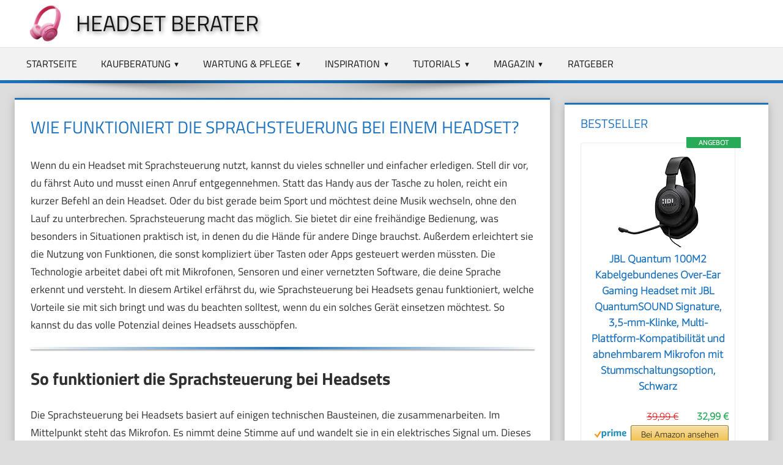

--- FILE ---
content_type: text/html; charset=UTF-8
request_url: https://www.headset-berater.de/ratgeber/wie-funktioniert-die-sprachsteuerung-bei-einem-headset.html
body_size: 24013
content:
<!DOCTYPE html>
<html lang="de" dir="ltr" lang="de" prefix="og: https://ogp.me/ns#">
<head>
<meta charset="UTF-8">
<meta name="viewport" content="width=device-width, initial-scale=1">
<link rel="pingback" href="https://www.headset-berater.de/xmlrpc.php">
<title>Wie funktioniert die Sprachsteuerung bei einem Headset?</title>
<meta name='robots' content='index:index, follow:follow' />
<link rel='dns-prefetch' href='//cdn.ostsee-ventures.com' />
<link rel="alternate" type="application/rss+xml" title="Headset Berater &raquo; Feed" href="https://www.headset-berater.de/feed" />
<link rel="alternate" type="application/rss+xml" title="Headset Berater &raquo; Kommentar-Feed" href="https://www.headset-berater.de/comments/feed" />
<link rel="alternate" type="application/rss+xml" title="Headset Berater &raquo; Wie funktioniert die Sprachsteuerung bei einem Headset?-Kommentar-Feed" href="https://www.headset-berater.de/ratgeber/wie-funktioniert-die-sprachsteuerung-bei-einem-headset.html/feed" />
<link rel="alternate" title="oEmbed (JSON)" type="application/json+oembed" href="https://www.headset-berater.de/wp-json/oembed/1.0/embed?url=https%3A%2F%2Fwww.headset-berater.de%2Fratgeber%2Fwie-funktioniert-die-sprachsteuerung-bei-einem-headset.html" />
<link rel="alternate" title="oEmbed (XML)" type="text/xml+oembed" href="https://www.headset-berater.de/wp-json/oembed/1.0/embed?url=https%3A%2F%2Fwww.headset-berater.de%2Fratgeber%2Fwie-funktioniert-die-sprachsteuerung-bei-einem-headset.html&#038;format=xml" />
<style id='wp-img-auto-sizes-contain-inline-css' type='text/css'>
img:is([sizes=auto i],[sizes^="auto," i]){contain-intrinsic-size:3000px 1500px}
/*# sourceURL=wp-img-auto-sizes-contain-inline-css */
</style>
<link rel='stylesheet' id='tortuga-theme-fonts-css' href='https://www.headset-berater.de/wp-content/fonts/62732b438d0e87da4b69bf6e7c7bf0a4.css?ver=20201110' type='text/css' media='all' />
<style id='wp-block-library-inline-css' type='text/css'>
:root{--wp-block-synced-color:#7a00df;--wp-block-synced-color--rgb:122,0,223;--wp-bound-block-color:var(--wp-block-synced-color);--wp-editor-canvas-background:#ddd;--wp-admin-theme-color:#007cba;--wp-admin-theme-color--rgb:0,124,186;--wp-admin-theme-color-darker-10:#006ba1;--wp-admin-theme-color-darker-10--rgb:0,107,160.5;--wp-admin-theme-color-darker-20:#005a87;--wp-admin-theme-color-darker-20--rgb:0,90,135;--wp-admin-border-width-focus:2px}@media (min-resolution:192dpi){:root{--wp-admin-border-width-focus:1.5px}}.wp-element-button{cursor:pointer}:root .has-very-light-gray-background-color{background-color:#eee}:root .has-very-dark-gray-background-color{background-color:#313131}:root .has-very-light-gray-color{color:#eee}:root .has-very-dark-gray-color{color:#313131}:root .has-vivid-green-cyan-to-vivid-cyan-blue-gradient-background{background:linear-gradient(135deg,#00d084,#0693e3)}:root .has-purple-crush-gradient-background{background:linear-gradient(135deg,#34e2e4,#4721fb 50%,#ab1dfe)}:root .has-hazy-dawn-gradient-background{background:linear-gradient(135deg,#faaca8,#dad0ec)}:root .has-subdued-olive-gradient-background{background:linear-gradient(135deg,#fafae1,#67a671)}:root .has-atomic-cream-gradient-background{background:linear-gradient(135deg,#fdd79a,#004a59)}:root .has-nightshade-gradient-background{background:linear-gradient(135deg,#330968,#31cdcf)}:root .has-midnight-gradient-background{background:linear-gradient(135deg,#020381,#2874fc)}:root{--wp--preset--font-size--normal:16px;--wp--preset--font-size--huge:42px}.has-regular-font-size{font-size:1em}.has-larger-font-size{font-size:2.625em}.has-normal-font-size{font-size:var(--wp--preset--font-size--normal)}.has-huge-font-size{font-size:var(--wp--preset--font-size--huge)}.has-text-align-center{text-align:center}.has-text-align-left{text-align:left}.has-text-align-right{text-align:right}.has-fit-text{white-space:nowrap!important}#end-resizable-editor-section{display:none}.aligncenter{clear:both}.items-justified-left{justify-content:flex-start}.items-justified-center{justify-content:center}.items-justified-right{justify-content:flex-end}.items-justified-space-between{justify-content:space-between}.screen-reader-text{border:0;clip-path:inset(50%);height:1px;margin:-1px;overflow:hidden;padding:0;position:absolute;width:1px;word-wrap:normal!important}.screen-reader-text:focus{background-color:#ddd;clip-path:none;color:#444;display:block;font-size:1em;height:auto;left:5px;line-height:normal;padding:15px 23px 14px;text-decoration:none;top:5px;width:auto;z-index:100000}html :where(.has-border-color){border-style:solid}html :where([style*=border-top-color]){border-top-style:solid}html :where([style*=border-right-color]){border-right-style:solid}html :where([style*=border-bottom-color]){border-bottom-style:solid}html :where([style*=border-left-color]){border-left-style:solid}html :where([style*=border-width]){border-style:solid}html :where([style*=border-top-width]){border-top-style:solid}html :where([style*=border-right-width]){border-right-style:solid}html :where([style*=border-bottom-width]){border-bottom-style:solid}html :where([style*=border-left-width]){border-left-style:solid}html :where(img[class*=wp-image-]){height:auto;max-width:100%}:where(figure){margin:0 0 1em}html :where(.is-position-sticky){--wp-admin--admin-bar--position-offset:var(--wp-admin--admin-bar--height,0px)}@media screen and (max-width:600px){html :where(.is-position-sticky){--wp-admin--admin-bar--position-offset:0px}}

/*# sourceURL=wp-block-library-inline-css */
</style><style id='global-styles-inline-css' type='text/css'>
:root{--wp--preset--aspect-ratio--square: 1;--wp--preset--aspect-ratio--4-3: 4/3;--wp--preset--aspect-ratio--3-4: 3/4;--wp--preset--aspect-ratio--3-2: 3/2;--wp--preset--aspect-ratio--2-3: 2/3;--wp--preset--aspect-ratio--16-9: 16/9;--wp--preset--aspect-ratio--9-16: 9/16;--wp--preset--color--black: #000000;--wp--preset--color--cyan-bluish-gray: #abb8c3;--wp--preset--color--white: #ffffff;--wp--preset--color--pale-pink: #f78da7;--wp--preset--color--vivid-red: #cf2e2e;--wp--preset--color--luminous-vivid-orange: #ff6900;--wp--preset--color--luminous-vivid-amber: #fcb900;--wp--preset--color--light-green-cyan: #7bdcb5;--wp--preset--color--vivid-green-cyan: #00d084;--wp--preset--color--pale-cyan-blue: #8ed1fc;--wp--preset--color--vivid-cyan-blue: #0693e3;--wp--preset--color--vivid-purple: #9b51e0;--wp--preset--color--primary: #dd5533;--wp--preset--color--secondary: #c43c1a;--wp--preset--color--tertiary: #aa2200;--wp--preset--color--accent: #3355dd;--wp--preset--color--highlight: #2bc41a;--wp--preset--color--light-gray: #f0f0f0;--wp--preset--color--gray: #999999;--wp--preset--color--dark-gray: #303030;--wp--preset--gradient--vivid-cyan-blue-to-vivid-purple: linear-gradient(135deg,rgb(6,147,227) 0%,rgb(155,81,224) 100%);--wp--preset--gradient--light-green-cyan-to-vivid-green-cyan: linear-gradient(135deg,rgb(122,220,180) 0%,rgb(0,208,130) 100%);--wp--preset--gradient--luminous-vivid-amber-to-luminous-vivid-orange: linear-gradient(135deg,rgb(252,185,0) 0%,rgb(255,105,0) 100%);--wp--preset--gradient--luminous-vivid-orange-to-vivid-red: linear-gradient(135deg,rgb(255,105,0) 0%,rgb(207,46,46) 100%);--wp--preset--gradient--very-light-gray-to-cyan-bluish-gray: linear-gradient(135deg,rgb(238,238,238) 0%,rgb(169,184,195) 100%);--wp--preset--gradient--cool-to-warm-spectrum: linear-gradient(135deg,rgb(74,234,220) 0%,rgb(151,120,209) 20%,rgb(207,42,186) 40%,rgb(238,44,130) 60%,rgb(251,105,98) 80%,rgb(254,248,76) 100%);--wp--preset--gradient--blush-light-purple: linear-gradient(135deg,rgb(255,206,236) 0%,rgb(152,150,240) 100%);--wp--preset--gradient--blush-bordeaux: linear-gradient(135deg,rgb(254,205,165) 0%,rgb(254,45,45) 50%,rgb(107,0,62) 100%);--wp--preset--gradient--luminous-dusk: linear-gradient(135deg,rgb(255,203,112) 0%,rgb(199,81,192) 50%,rgb(65,88,208) 100%);--wp--preset--gradient--pale-ocean: linear-gradient(135deg,rgb(255,245,203) 0%,rgb(182,227,212) 50%,rgb(51,167,181) 100%);--wp--preset--gradient--electric-grass: linear-gradient(135deg,rgb(202,248,128) 0%,rgb(113,206,126) 100%);--wp--preset--gradient--midnight: linear-gradient(135deg,rgb(2,3,129) 0%,rgb(40,116,252) 100%);--wp--preset--font-size--small: 13px;--wp--preset--font-size--medium: 20px;--wp--preset--font-size--large: 36px;--wp--preset--font-size--x-large: 42px;--wp--preset--spacing--20: 0.44rem;--wp--preset--spacing--30: 0.67rem;--wp--preset--spacing--40: 1rem;--wp--preset--spacing--50: 1.5rem;--wp--preset--spacing--60: 2.25rem;--wp--preset--spacing--70: 3.38rem;--wp--preset--spacing--80: 5.06rem;--wp--preset--shadow--natural: 6px 6px 9px rgba(0, 0, 0, 0.2);--wp--preset--shadow--deep: 12px 12px 50px rgba(0, 0, 0, 0.4);--wp--preset--shadow--sharp: 6px 6px 0px rgba(0, 0, 0, 0.2);--wp--preset--shadow--outlined: 6px 6px 0px -3px rgb(255, 255, 255), 6px 6px rgb(0, 0, 0);--wp--preset--shadow--crisp: 6px 6px 0px rgb(0, 0, 0);}:where(.is-layout-flex){gap: 0.5em;}:where(.is-layout-grid){gap: 0.5em;}body .is-layout-flex{display: flex;}.is-layout-flex{flex-wrap: wrap;align-items: center;}.is-layout-flex > :is(*, div){margin: 0;}body .is-layout-grid{display: grid;}.is-layout-grid > :is(*, div){margin: 0;}:where(.wp-block-columns.is-layout-flex){gap: 2em;}:where(.wp-block-columns.is-layout-grid){gap: 2em;}:where(.wp-block-post-template.is-layout-flex){gap: 1.25em;}:where(.wp-block-post-template.is-layout-grid){gap: 1.25em;}.has-black-color{color: var(--wp--preset--color--black) !important;}.has-cyan-bluish-gray-color{color: var(--wp--preset--color--cyan-bluish-gray) !important;}.has-white-color{color: var(--wp--preset--color--white) !important;}.has-pale-pink-color{color: var(--wp--preset--color--pale-pink) !important;}.has-vivid-red-color{color: var(--wp--preset--color--vivid-red) !important;}.has-luminous-vivid-orange-color{color: var(--wp--preset--color--luminous-vivid-orange) !important;}.has-luminous-vivid-amber-color{color: var(--wp--preset--color--luminous-vivid-amber) !important;}.has-light-green-cyan-color{color: var(--wp--preset--color--light-green-cyan) !important;}.has-vivid-green-cyan-color{color: var(--wp--preset--color--vivid-green-cyan) !important;}.has-pale-cyan-blue-color{color: var(--wp--preset--color--pale-cyan-blue) !important;}.has-vivid-cyan-blue-color{color: var(--wp--preset--color--vivid-cyan-blue) !important;}.has-vivid-purple-color{color: var(--wp--preset--color--vivid-purple) !important;}.has-black-background-color{background-color: var(--wp--preset--color--black) !important;}.has-cyan-bluish-gray-background-color{background-color: var(--wp--preset--color--cyan-bluish-gray) !important;}.has-white-background-color{background-color: var(--wp--preset--color--white) !important;}.has-pale-pink-background-color{background-color: var(--wp--preset--color--pale-pink) !important;}.has-vivid-red-background-color{background-color: var(--wp--preset--color--vivid-red) !important;}.has-luminous-vivid-orange-background-color{background-color: var(--wp--preset--color--luminous-vivid-orange) !important;}.has-luminous-vivid-amber-background-color{background-color: var(--wp--preset--color--luminous-vivid-amber) !important;}.has-light-green-cyan-background-color{background-color: var(--wp--preset--color--light-green-cyan) !important;}.has-vivid-green-cyan-background-color{background-color: var(--wp--preset--color--vivid-green-cyan) !important;}.has-pale-cyan-blue-background-color{background-color: var(--wp--preset--color--pale-cyan-blue) !important;}.has-vivid-cyan-blue-background-color{background-color: var(--wp--preset--color--vivid-cyan-blue) !important;}.has-vivid-purple-background-color{background-color: var(--wp--preset--color--vivid-purple) !important;}.has-black-border-color{border-color: var(--wp--preset--color--black) !important;}.has-cyan-bluish-gray-border-color{border-color: var(--wp--preset--color--cyan-bluish-gray) !important;}.has-white-border-color{border-color: var(--wp--preset--color--white) !important;}.has-pale-pink-border-color{border-color: var(--wp--preset--color--pale-pink) !important;}.has-vivid-red-border-color{border-color: var(--wp--preset--color--vivid-red) !important;}.has-luminous-vivid-orange-border-color{border-color: var(--wp--preset--color--luminous-vivid-orange) !important;}.has-luminous-vivid-amber-border-color{border-color: var(--wp--preset--color--luminous-vivid-amber) !important;}.has-light-green-cyan-border-color{border-color: var(--wp--preset--color--light-green-cyan) !important;}.has-vivid-green-cyan-border-color{border-color: var(--wp--preset--color--vivid-green-cyan) !important;}.has-pale-cyan-blue-border-color{border-color: var(--wp--preset--color--pale-cyan-blue) !important;}.has-vivid-cyan-blue-border-color{border-color: var(--wp--preset--color--vivid-cyan-blue) !important;}.has-vivid-purple-border-color{border-color: var(--wp--preset--color--vivid-purple) !important;}.has-vivid-cyan-blue-to-vivid-purple-gradient-background{background: var(--wp--preset--gradient--vivid-cyan-blue-to-vivid-purple) !important;}.has-light-green-cyan-to-vivid-green-cyan-gradient-background{background: var(--wp--preset--gradient--light-green-cyan-to-vivid-green-cyan) !important;}.has-luminous-vivid-amber-to-luminous-vivid-orange-gradient-background{background: var(--wp--preset--gradient--luminous-vivid-amber-to-luminous-vivid-orange) !important;}.has-luminous-vivid-orange-to-vivid-red-gradient-background{background: var(--wp--preset--gradient--luminous-vivid-orange-to-vivid-red) !important;}.has-very-light-gray-to-cyan-bluish-gray-gradient-background{background: var(--wp--preset--gradient--very-light-gray-to-cyan-bluish-gray) !important;}.has-cool-to-warm-spectrum-gradient-background{background: var(--wp--preset--gradient--cool-to-warm-spectrum) !important;}.has-blush-light-purple-gradient-background{background: var(--wp--preset--gradient--blush-light-purple) !important;}.has-blush-bordeaux-gradient-background{background: var(--wp--preset--gradient--blush-bordeaux) !important;}.has-luminous-dusk-gradient-background{background: var(--wp--preset--gradient--luminous-dusk) !important;}.has-pale-ocean-gradient-background{background: var(--wp--preset--gradient--pale-ocean) !important;}.has-electric-grass-gradient-background{background: var(--wp--preset--gradient--electric-grass) !important;}.has-midnight-gradient-background{background: var(--wp--preset--gradient--midnight) !important;}.has-small-font-size{font-size: var(--wp--preset--font-size--small) !important;}.has-medium-font-size{font-size: var(--wp--preset--font-size--medium) !important;}.has-large-font-size{font-size: var(--wp--preset--font-size--large) !important;}.has-x-large-font-size{font-size: var(--wp--preset--font-size--x-large) !important;}
/*# sourceURL=global-styles-inline-css */
</style>

<style id='classic-theme-styles-inline-css' type='text/css'>
/*! This file is auto-generated */
.wp-block-button__link{color:#fff;background-color:#32373c;border-radius:9999px;box-shadow:none;text-decoration:none;padding:calc(.667em + 2px) calc(1.333em + 2px);font-size:1.125em}.wp-block-file__button{background:#32373c;color:#fff;text-decoration:none}
/*# sourceURL=/wp-includes/css/classic-themes.min.css */
</style>
<style id='dominant-color-styles-inline-css' type='text/css'>
img[data-dominant-color]:not(.has-transparency) { background-color: var(--dominant-color); }
/*# sourceURL=dominant-color-styles-inline-css */
</style>
<link rel='stylesheet' id='themezee-social-sharing-css' href='https://www.headset-berater.de/wp-content/plugins/themezee-social-sharing/assets/css/themezee-social-sharing.css?ver=1.1' type='text/css' media='all' />
<link rel='stylesheet' id='mein-theme-parent-style-css' href='https://www.headset-berater.de/wp-content/themes/tortuga/style.css?ver=6.9' type='text/css' media='all' />
<link rel='stylesheet' id='theme_custom-css' href='https://cdn.ostsee-ventures.com/blog/css/style.css?ver=6.9' type='text/css' media='all' />
<link rel='stylesheet' id='tortuga-stylesheet-css' href='https://www.headset-berater.de/wp-content/themes/ovaffiliatetheme/style.css?ver=2.5' type='text/css' media='all' />
<style id='tortuga-stylesheet-inline-css' type='text/css'>
.site-description, .type-post .entry-footer .entry-tags, .type-post .entry-footer .entry-author, .primary-navigation-wrap .header-search { position: absolute; clip: rect(1px, 1px, 1px, 1px); width: 1px; height: 1px; overflow: hidden; }
/*# sourceURL=tortuga-stylesheet-inline-css */
</style>
<link rel='stylesheet' id='tortuga-safari-flexbox-fixes-css' href='https://www.headset-berater.de/wp-content/themes/tortuga/assets/css/safari-flexbox-fixes.css?ver=20200420' type='text/css' media='all' />
<link rel='stylesheet' id='tortuga-pro-css' href='https://www.headset-berater.de/wp-content/plugins/tortuga-pro/assets/css/tortuga-pro.css?ver=2.2.7' type='text/css' media='all' />
<style id='tortuga-pro-inline-css' type='text/css'>
:root {--header-bar-background-color: #ffffff;--header-bar-text-color: #151515;--header-bar-text-hover-color: rgba(0, 0, 0, 0.5);--header-bar-bg-hover-color: rgba(0, 0, 0, 0.1);--header-bar-border-color: rgba(0, 0, 0, 0.15);--header-background-color: #ffffff;--header-text-color: #151515;--site-title-color: #151515;--site-title-hover-color: rgba(0, 0, 0, 0.5);--navi-color: #151515;--navi-background-color: rgba(0, 0, 0, 0.05);--navi-border-color: rgba(0, 0, 0, 0.15);--navi-hover-color: #1e73be;--link-color: #1e73be;--link-hover-color: #e28b09;--button-color: #1e73be;--button-hover-color: #e28b09;--button-hover-text-color: #151515;--title-color: #1e73be;--page-border-color: #1e73be;--title-hover-color: #e28b09;--widget-title-color: #1e73be;--widget-border-color: #1e73be;--footer-widgets-background-color: #151515;--footer-background-color: #ffffff;--footer-text-color: rgba(0, 0, 0, 0.6);--footer-link-color: #151515;--footer-link-hover-color: rgba(0, 0, 0, 0.6);}:root {--text-font: "Titillium Web", Arial, Helvetica, sans-serif; }
/*# sourceURL=tortuga-pro-inline-css */
</style>
<script type="text/javascript" src="https://www.headset-berater.de/wp-includes/js/jquery/jquery.min.js?ver=3.7.1" id="jquery-core-js"></script>
<script type="text/javascript" src="https://www.headset-berater.de/wp-includes/js/jquery/jquery-migrate.min.js?ver=3.4.1" id="jquery-migrate-js"></script>
<script type="text/javascript" src="https://www.headset-berater.de/wp-content/plugins/themezee-social-sharing/assets/js/themezee-social-sharing.js?ver=1.1" id="themezee-social-sharing-js"></script>
<script type="text/javascript" src="https://www.headset-berater.de/wp-content/themes/tortuga/assets/js/svgxuse.min.js?ver=1.2.6" id="svgxuse-js"></script>
<link rel="https://api.w.org/" href="https://www.headset-berater.de/wp-json/" /><link rel="alternate" title="JSON" type="application/json" href="https://www.headset-berater.de/wp-json/wp/v2/posts/309" /><link rel="EditURI" type="application/rsd+xml" title="RSD" href="https://www.headset-berater.de/xmlrpc.php?rsd" />
<meta name="generator" content="WordPress 6.9" />
<link rel="canonical" href="https://www.headset-berater.de/ratgeber/wie-funktioniert-die-sprachsteuerung-bei-einem-headset.html" />
<link rel='shortlink' href='https://www.headset-berater.de/?p=309' />
<link rel="icon" type="image/png" sizes="192x192" href="https://www.headset-berater.de/android-chrome-192x192.png">
<link rel="icon" type="image/png" sizes="512x512" href="https://www.headset-berater.de/android-chrome-512x512.png">
<link rel="apple-touch-icon" type="image/png" sizes="180x180" href="https://www.headset-berater.de/apple-touch-icon.png">
<link rel="icon" type="image/png" sizes="32x32" href="https://www.headset-berater.de/favicon-32x32.png">
<link rel="icon" type="image/png" sizes="16x16" href="https://www.headset-berater.de/favicon-16x16.png">
<link rel="icon" type="image/png" sizes="96x96" href="https://www.headset-berater.de/favicon-96x96.png">
<link rel="manifest" href="https://www.headset-berater.de/site.webmanifest">
<link rel="shortcut icon" href="https://www.headset-berater.de/favicon.ico?t=1768641978">
<link rel="icon" href="https://www.headset-berater.de/favicon.ico" type="image/x-icon">
<link rel="apple-touch-icon-precomposed" sizes="57x57" href="https://www.headset-berater.de/apple-touch-icon-57x57.png" />
<link rel="apple-touch-icon-precomposed" sizes="114x114" href="https://www.headset-berater.de/apple-touch-icon-114x114.png" />
<link rel="apple-touch-icon-precomposed" sizes="72x72" href="https://www.headset-berater.de/apple-touch-icon-72x72.png" />
<link rel="apple-touch-icon-precomposed" sizes="144x144" href="https://www.headset-berater.de/apple-touch-icon-144x144.png" />
<link rel="apple-touch-icon-precomposed" sizes="60x60" href="https://www.headset-berater.de/apple-touch-icon-60x60.png" />
<link rel="apple-touch-icon-precomposed" sizes="120x120" href="https://www.headset-berater.de/apple-touch-icon-120x120.png" />
<link rel="apple-touch-icon-precomposed" sizes="76x76" href="https://www.headset-berater.de/apple-touch-icon-76x76.png" />
<link rel="apple-touch-icon-precomposed" sizes="152x152" href="https://www.headset-berater.de/apple-touch-icon-152x152.png" />
<link rel="icon" type="image/png" href="https://www.headset-berater.de/favicon-196x196.png" sizes="196x196" />
<link rel="icon" type="image/png" href="https://www.headset-berater.de/favicon-128.png" sizes="128x128" />
<meta name="application-name" content="Headset Berater"/>
<meta name="msapplication-TileColor" content="#FFFFFF" />
<meta name="msapplication-TileImage" content="https://www.headset-berater.de/mstile-144x144.png" />
<meta name="msapplication-square70x70logo" content="https://www.headset-berater.de/mstile-70x70.png" />
<meta name="msapplication-square150x150logo" content="https://www.headset-berater.de/mstile-150x150.png" />
<meta name="msapplication-wide310x150logo" content="https://www.headset-berater.de/mstile-310x150.png" />
<meta name="msapplication-square310x310logo" content="https://www.headset-berater.de/mstile-310x310.png" />
<meta name="generator" content="auto-sizes 1.7.0">
<meta name="generator" content="dominant-color-images 1.2.0">
<meta name="generator" content="performance-lab 4.0.0; plugins: auto-sizes, dominant-color-images, embed-optimizer, image-prioritizer, speculation-rules, webp-uploads">
<meta name="generator" content="webp-uploads 2.6.0">
<meta name="generator" content="speculation-rules 1.6.0">
<meta name="generator" content="optimization-detective 1.0.0-beta3">
<meta name="generator" content="embed-optimizer 1.0.0-beta2">
<meta name="generator" content="image-prioritizer 1.0.0-beta2">


<!-- WP SEO V1.0.0 - wpsolute.com -->
<meta name="description" content="Erfahre, wie die Sprachsteuerung bei einem Headset funktioniert und steuere deinen Sound ganz bequem per Sprachbefehl - jetzt informieren!" />
<meta name="robots" content="max-snippet:-1, max-image-preview:large, max-video-preview:-1" />
<meta name="generator" content="WP SEO by wpsolute.com" />
<meta property="og:locale" content="de_DE" />
<meta property="og:site_name" content="Headset Berater" />
<meta property="og:type" content="article" />
<meta property="og:title" content="Wie funktioniert die Sprachsteuerung bei einem Headset?" />
<meta property="og:description" content="Erfahre, wie die Sprachsteuerung bei einem Headset funktioniert und steuere deinen Sound ganz bequem per Sprachbefehl - jetzt informieren!" />
<meta property="og:url" content="https://www.headset-berater.de/ratgeber/wie-funktioniert-die-sprachsteuerung-bei-einem-headset.html" />
<meta property="og:logo" content="https://cdn.ostsee-ventures.com/blog/logos/headsetberater.png" />
<meta property="og:image" content="" />
<meta property="article:published_time" content="2026-01-17T09:26:18+00:00" />
<meta name="twitter:card" content="summary_large_image" />
<meta name="twitter:title" content="Wie funktioniert die Sprachsteuerung bei einem Headset?" />
<meta name="twitter:description" content="Erfahre, wie die Sprachsteuerung bei einem Headset funktioniert und steuere deinen Sound ganz bequem per Sprachbefehl - jetzt informieren!" />
<!-- WP SEO V4.4 - wpsolute.com -->


        <script type="application/ld+json" class="wpsolute-schema">
        {
            "@context": "https://schema.org",
            "@graph": [
            {
                "@type": "hentry",
                "@id": "/#hentry",
                "entry-title": "",
                "tag": "/"
            },
            {
                "@type": "Article",
                "@id": "https://www.headset-berater.de/#article",
                "url": "https://www.headset-berater.de/ratgeber/wie-funktioniert-die-sprachsteuerung-bei-einem-headset.html",
                "mainEntityOfPage": {
                    "@type": "WebPage",
                    "@id": "https://www.headset-berater.de"
                },
                "headline": "Wie funktioniert die Sprachsteuerung bei einem Headset?",
                "description": "Erfahre, wie die Sprachsteuerung bei einem Headset funktioniert und steuere deinen Sound ganz bequem per Sprachbefehl - jetzt informieren!",
                "image": {
                    "@type": "ImageObject",
                    "url": "",
                    "width": "0",
                    "height":"0"
                },
                "author": {
                    "@type": "Person",
                    "name": "",
                    "url": "",
                    "image": {
                        "@type": "ImageObject",
                        "url": ""
                    }
                },
                "publisher": {
                    "@type": "Organization",
                    "name": "Ostsee Ventures UG",
                    "logo": {
                        "@type": "ImageObject",
                        "url": "https://cdn.ostsee-ventures.com/blog/logos/icon.png"
                    }
                },
                "articleBody": "Wenn du ein Headset mit Sprachsteuerung nutzt, kannst du vieles schneller und einfacher erledigen. Stell dir vor, du fährst Auto und musst einen Anruf entgegennehmen. Statt das Handy aus der Tasche zu holen, reicht ein kurzer Befehl an dein Headset. Oder du bist gerade beim Sport und möchtest deine Musik wechseln, ohne den Lauf zu unterbrechen. Sprachsteuerung macht das möglich. Sie bietet dir eine freihändige Bedienung, was besonders in Situationen praktisch ist, in denen du die Hände für andere Dinge brauchst. Außerdem erleichtert sie die Nutzung von Funktionen, die sonst kompliziert über Tasten oder Apps gesteuert werden müssten. Die Technologie arbeitet dabei oft mit Mikrofonen, Sensoren und einer vernetzten Software, die deine Sprache erkennt und versteht. In diesem Artikel erfährst du, wie Sprachsteuerung bei Headsets genau funktioniert, welche Vorteile sie mit sich bringt und was du beachten solltest, wenn du ein solches Gerät einsetzen möchtest. So kannst du das volle Potenzial deines Headsets ausschöpfen.



  So funktioniert die Sprachsteuerung bei Headsets
  Die Sprachsteuerung bei Headsets basiert auf einigen technischen Bausteinen, die zusammenarbeiten. Im Mittelpunkt steht das Mikrofon. Es nimmt deine Stimme auf und wandelt sie in ein elektrisches Signal um. Dieses Signal wird dann von der integrierten Elektronik im Headset oder direkt im verbundenen Gerät verarbeitet. Dabei kommt eine Spracherkennungstechnologie zum Einsatz. Sie analysiert die Sprachbefehle und wandelt sie in Steuerbefehle für das Headset oder das Endgerät um.
  Die Verbindung zwischen Headset und Endgerät spielt ebenfalls eine wichtige Rolle. Meistens erfolgt sie kabellos per Bluetooth, seltener über Kabel. So können die Sprachdaten und Steuerbefehle in Echtzeit übertragen werden. Einige Headsets sind mit cloudbasierten Systemen verbunden. Das bedeutet, die Spracherkennung läuft nicht direkt im Headset oder Smartphone, sondern auf einem Server im Internet. Andere Modelle arbeiten lokal, das heißt alle Befehle werden ohne Internetverbindung verarbeitet.
  
    
      
        Art der Sprachsteuerung
        Merkmale
        Vorteile
        Nachteile
      
    
    
      
        Aktive Sprachsteuerung
        Headset reagiert auf bestimmte Befehle oder Keywords
        Schnelle Reaktion, einfache Bedienung
        Kann durch Umgebungsgeräusche gestört werden
      
      
        Passive Sprachsteuerung
        Headset hört ständig mit und wertet versteckte Befehle aus
        Immer einsatzbereit, keine Aktivierung erforderlich
        Höherer Stromverbrauch, Datenschutzrisiken
      
      
        Cloudbasierte Spracherkennung
        Verarbeitung der Sprache erfolgt auf einem Server im Internet
        Hohe Erkennungsqualität durch große Rechenpower
        Erfordert stabile Internetverbindung, Datenschutz
      
      
        Lokale Spracherkennung
        Verarbeitung erfolgt direkt auf dem Headset oder Endgerät
        Funktioniert auch ohne Internet, besserer Datenschutz
        Begrenzte Rechenleistung, weniger flexibel
      
    
  



  Für wen ist die Sprachsteuerung bei Headsets besonders geeignet?
  Gamer
  Gamer profitieren von Sprachsteuerung, weil sie ihre Hände frei für Tastatur und Maus behalten. So können sie während des Spiels schnell Befehle geben, ohne die Steuerung aus der Hand zu geben. Sprachsteuerung ermöglicht auch eine schnelle Kommunikation im Team. Dadurch bleiben wichtige Funktionen leicht zugänglich, ohne die Konzentration zu verlieren.
  Berufstätige
  Im Berufsalltag ist Sprachsteuerung praktisch, um Anrufe oder Meetings freihändig zu steuern. Wer viel telefoniert oder Videokonferenzen nutzt, kann dank Sprachbefehlen Geräte einfacher bedienen und Abläufe effizienter gestalten. Außerdem lassen sich Termine, Erinnerungen oder Nachrichten leichter verwalten, ohne in anderem Programm zu wechseln.
  Menschen mit körperlichen Einschränkungen
  Für Menschen mit eingeschränkter Mobilität oder eingeschränkten Händen ist die Sprachsteuerung eine große Hilfe. Sie ermöglicht den Zugang zu Technik, die sonst schwer oder gar nicht bedienbar wäre. Dadurch wird der Alltag leichter und unabhängiger, da Geräte per Stimme gesteuert werden und der Komfort steigt.
  Technikinteressierte
  Wer sich für neue Technologien begeistert, findet in Sprachsteuerung bei Headsets einen spannenden Bereich. Es geht um smarte Bedienmöglichkeiten und innovative Features. So kann man neue Funktionen ausprobieren und herausfinden, wie sich Sprache als Steuerungsinstrument in verschiedenen Szenarien bewährt.



  Wie findest du das richtige sprachgesteuerte Headset?
  Welche Sprachassistenten werden unterstützt?
  Viele Headsets arbeiten mit bestimmten Sprachassistenten wie Siri, Google Assistant oder Alexa zusammen. Überlege, welchen Assistenten du bereits nutzt oder bevorzugst. Wenn dein Smartphone oder Betriebssystem auf einen bestimmten Assistenten setzt, ist es sinnvoll, ein passendes Headset zu wählen. So vermeidest du Kompatibilitätsprobleme und kannst die Sprachsteuerung optimal nutzen.
  Wie wichtig ist die Geräuschunterdrückung?
  In lauten Umgebungen ist eine gute Geräuschunterdrückung ein großer Vorteil. Das Headset filtert dann störende Hintergrundgeräusche heraus und deine Stimme wird klarer erkannt. Achte darauf, ob das Modell aktive oder passive Noise-Cancelling-Technik hat. Je nachdem, wo und wie du dein Headset nutzt, kann das ein entscheidendes Kriterium sein.
  Verarbeitungsqualität und Tragekomfort
  Da du das Headset oft längere Zeit tragen wirst, spielen Komfort und Verarbeitung eine Rolle. Überlege, wie lange du es am Stück nutzen möchtest und ob es gut sitzt. Modelle mit weichen Polstern oder einem verstellbaren Kopfbügel sind hier oft angenehmer.
  Fazit: Wähle ein Headset, das zu deinem Alltag passt. Prüfe die Kompatibilität mit deinem Sprachassistenten und deine typische Nutzungsumgebung. Wenn du viel unterwegs bist oder in geräuschvollen Situationen telefonierst, ist eine gute Geräuschunterdrückung wichtig. Und vergiss nicht den Tragekomfort, damit die Sprachsteuerung Freude macht und einfach funktioniert.



  Typische Anwendungssituationen für Sprachsteuerung bei Headsets
  Im Homeoffice
  Wenn du im Homeoffice arbeitest, hilft dir die Sprachsteuerung dabei, effizienter zu sein. Du kannst Anrufe annehmen oder ablehnen, ohne den Arbeitsplatz zu verlassen. Auch das Steuern von Videokonferenzen ist einfacher, zum Beispiel das Stummschalten oder Wechseln der Kamera. So bleibst du flexibel und kannst dich vollständig auf deine Arbeit konzentrieren, ohne ständig zur Maus oder Tastatur greifen zu müssen.
  Beim Gaming
  Beim Spielen kann Sprachsteuerung deine Möglichkeiten erweitern. Du kannst Befehle schnell und ohne Verzögerung geben, etwa die Musiklautstärke anpassen oder Mitspieler informieren. Das hilft dir, fokussiert zu bleiben, denn du hast die Hände für Tastatur und Controller frei. Außerdem ermöglicht die Sprachsteuerung eine einfache Kommunikation im Team, was besonders bei Online-Spielen von Vorteil ist.
  Unterwegs
  Unterwegs erleichtert dir die Sprachsteuerung den Alltag, vor allem wenn du viel unterwegs bist oder pendelst. Ob beim Autofahren, Radfahren oder zu Fuß: Du kannst Anrufe steuern oder Nachrichten diktieren, ohne die Hände vom Lenker zu nehmen oder das Smartphone aus der Tasche zu holen. Das trägt zur Sicherheit bei und sorgt dafür, dass du trotzdem erreichbar bleibst.
  Beim Sport
  Sportler profitieren ebenfalls von der Sprachsteuerung bei Headsets. Während des Laufens, Radfahrens oder anderer Übungen kannst du die Musikwiedergabe steuern, Anrufe entgegennehmen oder Trainingsdaten abfragen, ganz ohne das Tempo zu reduzieren. So bleibst du in Bewegung und kannst gleichzeitig deine Technik mühelos bedienen.



  Häufig gestellte Fragen zur Sprachsteuerung bei Headsets
  Wie funktioniert die Sprachsteuerung bei einem Headset genau?
  Das Mikrofon im Headset nimmt deine Stimme auf und wandelt sie in ein Signal um. Dieses Signal wird dann von der Spracherkennung analysiert, die den Befehl versteht und ausführt. Die Verarbeitung kann lokal auf dem Gerät oder in der Cloud erfolgen, je nach Modell.
  Brauche ich für die Sprachsteuerung immer eine Internetverbindung?
  Das hängt vom Headset ab. Manche Modelle verarbeiten Sprachbefehle lokal, sodass keine Internetverbindung nötig ist. Andere nutzen cloudbasierte Dienste, bei denen eine stabile Verbindung Voraussetzung für die Spracherkennung ist.
  Ist die Sprachsteuerung bei Headsets auch in lauten Umgebungen zuverlässig?
  Viele Headsets sind mit einem Noise-Cancelling-Mikrofon ausgestattet, das Hintergrundgeräusche reduziert. Trotzdem kann es in sehr lauten Umgebungen schwierig sein, Sprachbefehle korrekt zu erkennen. In solchen Fällen hilft eine ruhige Umgebung oder eine gute Ausrichtung des Mikrofons.
  Kann ich mit Sprachsteuerung auch Anrufe annehmen oder Musik steuern?
  Ja. Sprachsteuerung ermöglicht oft das Annehmen oder Ablehnen von Anrufen sowie das Steuern der Musikwiedergabe. So kannst du freihändig telefonieren oder Musik wechseln, ohne das Headset oder Smartphone zu bedienen.
  Wie sicher ist die Sprachsteuerung bei Headsets in Bezug auf Datenschutz?
  Das variiert je nach Technologie. Cloudbasierte Systeme senden Sprachdaten an Server, was Datenschutzbedenken mit sich bringen kann. Lokale Verarbeitung schützt personenbezogene Daten besser, dafür sind die Funktionen oft eingeschränkter.



  Kauf-Checkliste für sprachgesteuerte Headsets
  
    Unterstützte Sprachassistenten: Prüfe, ob dein bevorzugter Assistent wie Siri, Google Assistant oder Alexa kompatibel ist, damit die Sprachsteuerung reibungslos funktioniert.
    Geräuschunterdrückung: Achte auf aktive oder passive Noise-Cancelling-Funktionen, damit deine Sprache gut erkannt wird, auch in lauten Umgebungen.
    Verbindungstechnologie: Bluetooth ist bei den meisten Modellen Standard, aber prüfen lohnt sich, ob sie stabil und mit deinen Geräten kompatibel ist.
    Verarbeitungsqualität und Tragekomfort: Ein bequemes Headset mit weichen Ohrpolstern und verstellbarem Bügel macht längeres Tragen angenehmer.
    Verarbeitung der Spracherkennung: Entscheide, ob du ein Headset möchtest, das lokal ohne Internet funktioniert, oder eines, das cloudbasiert arbeitet, was oft präziser, aber abhängig vom Netz ist.
    Akku-Laufzeit: Je nachdem, wie lange du das Headset täglich nutzt, ist eine lange Akkulaufzeit wichtig, vor allem bei kabellosen Modellen.
    Bedienung und Steuerung: Teste, ob die Sprachsteuerung einfach und zuverlässig reagiert und ob es zusätzlich praktische Tasten für wichtige Funktionen gibt.
    Datenschutz: Informiere dich, welche Daten das Headset erfasst und wie diese genutzt oder gespeichert werden, um deine Privatsphäre zu schützen.
  



  Technische und praktische Grundlagen der Sprachsteuerung bei Headsets
  Mikrofontechnik
  Das Herzstück der Sprachsteuerung ist das Mikrofon im Headset. Es nimmt deine Stimme auf und wandelt die Schallwellen in elektrische Signale um. Moderne Mikrofone sind oft mit Techniken ausgestattet, die Hintergrundgeräusche reduzieren, damit deine Stimme klarer erkannt wird. So funktioniert die Sprachsteuerung auch in lauten Umgebungen besser.
  Spracherkennung
  Die Spracherkennung analysiert die aufgenommenen Signale und überprüft, welche Befehle du gibst. Dabei wird deine Sprache mit gespeicherten Mustern verglichen. Manche Headsets verarbeiten diese Erkennung direkt im Gerät oder auf dem verbundenen Smartphone. Andere senden die Sprache an entfernte Server in der Cloud, wo leistungsfähige Systeme die Befehle auswerten und zurückschicken.
  Verbindungsmethoden
  Damit dein Headset mit deinem Computer, Smartphone oder einer anderen Technik kommunizieren kann, braucht es eine Verbindung. Die meistgenutzte Methode ist Bluetooth, weil sie kabellos und flexibel ist. Alternativ gibt es auch kabelgebundene Headsets, die über USB oder Klinkenstecker verbunden werden. Die Verbindung sorgt dafür, dass Sprachbefehle und die Kontrolle über das Gerät schnell und zuverlässig funktionieren.",
                "wordCount": "1689",
                "inLanguage": "de-DE",
                "isPartOf": {
                    "@type": "WebSite",
                    "@id": "https://www.headset-berater.de/#website"
                },
                "isAccessibleForFree": true
            },
            {
                "@type": "Webpage",
                "@id": "https://www.headset-berater.de/ratgeber/wie-funktioniert-die-sprachsteuerung-bei-einem-headset.html/#webpage",
                "name": "Wie funktioniert die Sprachsteuerung bei einem Headset?",
                "url": "https://www.headset-berater.de/ratgeber/wie-funktioniert-die-sprachsteuerung-bei-einem-headset.html",
                "description": "Erfahre, wie die Sprachsteuerung bei einem Headset funktioniert und steuere deinen Sound ganz bequem per Sprachbefehl - jetzt informieren!",
                "inLanguage": "de-DE",
                "isPartOf": {
                    "@type": "WebSite",
                    "@id": "https://www.headset-berater.de/#website"
                },
                "mainEntityOfPage": {
                    "@type": "WebPage",
                    "@id": "https://www.headset-berater.de"
                },
                "image": {
                    "@type": "ImageObject",
                    "url": "",
                    "width": "0",
                    "height":"0"
                },
                "primaryImageOfPage": {
                    "@type": "ImageObject",
                    "url": "",
                    "width": "0",
                    "height":"0"
                },
                "author": {
                    "@type": "Person",
                    "name": "",
                    "url": "",
                    "image": {
                        "@type": "ImageObject",
                        "url": ""
                    }
                },
                    "publisher": {
                    "@type": "Organization",
                    "name": "Ostsee Ventures UG",
                    "logo": {
                        "@type": "ImageObject",
                        "url": "https://cdn.ostsee-ventures.com/blog/logos/icon.png"
                    }
                }
            },
            {
                "@type": "BreadcrumbList",
                "itemListOrder": "http://schema.org/ItemListOrderAscending",
                "itemListElement": [
                    {
                        "@type": "ListItem",
                        "name": "Startseite", 
                        "position": 1,
                        "item": {
                            "@id": "https://www.headset-berater.de/",
                            "@type": "Thing"
                        }
                    },
                    {
                        "@type": "ListItem",
                        "name": "Ratgeber",
                        "position": 2,
                        "item": {
                            "@id": "https://www.headset-berater.de/ratgeber/",
                            "@type": "Thing"
                        }
                    },
                    {
                        "@type": "ListItem",
                        "name": "Wie funktioniert die Sprachsteuerung bei einem Headset?",
                        "position": 3,
                        "item": {
                            "@id": "https://www.headset-berater.de/ratgeber/wie-funktioniert-die-sprachsteuerung-bei-einem-headset.html",
                            "@type": "Thing"
                        }
                    }
                ]
            },
            
            {
                "@type": "WebSite",
                "@id": "/#website",
                "url": "/",
                "name": "",
                "inLanguage": "de-DE",
                "publisher": 
                    {
                "@type": "Organization",
                "name": "Ostsee-Ventures UG",
                "url": "/",
                "sameAs": "https://www.facebook.com/ostsee.ventures"
            }
            },
            {
                "@type": "CreativeWork",
                "url": "https://www.headset-berater.de/ratgeber/wie-funktioniert-die-sprachsteuerung-bei-einem-headset.html",
                "mainEntityOfPage": {
                    "@type": "WebPage",
                    "@id": "https://www.headset-berater.de"
                },
                "inLanguage": "de-DE",
                "thumbnailUrl": "",
                "name": "Wie funktioniert die Sprachsteuerung bei einem Headset?",
                "headline": "Wie funktioniert die Sprachsteuerung bei einem Headset?",
                "description": "Erfahre, wie die Sprachsteuerung bei einem Headset funktioniert und steuere deinen Sound ganz bequem per Sprachbefehl - jetzt informieren!",
                "author": {
                    "@type": "Person",
                    "name": "",
                    "url": "",
                    "image": {
                        "@type": "ImageObject",
                        "url": ""
                    }
                },
                "publisher": {
                    "@type": "Organization",
                    "name": "Ostsee Ventures UG",
                    "logo": {
                        "@type": "ImageObject",
                        "url": "https://cdn.ostsee-ventures.com/blog/logos/icon.png"
                    }
                },
                "isPartOf": {
                    "@type": "WebSite",
                    "@id": "https://www.headset-berater.de/#website"
                },
                "image": {
                    "@type": "ImageObject",
                    "url": "",
                    "width": "0",
                    "height":"0"
                }
            },
            {
                "@type": "NewsArticle",
                "headline": "Wie funktioniert die Sprachsteuerung bei einem Headset?",
                "description": "Erfahre, wie die Sprachsteuerung bei einem Headset funktioniert und steuere deinen Sound ganz bequem per Sprachbefehl - jetzt informieren!",
                "wordCount": "1689",
                "url": "https://www.headset-berater.de/ratgeber/wie-funktioniert-die-sprachsteuerung-bei-einem-headset.html",
                "inLanguage": "de-DE",
                "image": {
                    "@type": "ImageObject",
                    "url": "",
                    "width": "0",
                    "height":"0"
                },
                "author": {
                    "@type": "Person",
                    "name": "",
                    "url": "",
                    "image": {
                        "@type": "ImageObject",
                        "url": ""
                    }
                },
                "publisher": {
                    "@type": "Organization",
                    "name": "Ostsee Ventures UG",
                    "logo": {
                        "@type": "ImageObject",
                        "url": "https://cdn.ostsee-ventures.com/blog/logos/icon.png"
                    }
                },
                "mainEntityOfPage": {
                    "@type": "WebPage",
                    "@id": "https://www.headset-berater.de"
                },
                "articleBody": "Wenn du ein Headset mit Sprachsteuerung nutzt, kannst du vieles schneller und einfacher erledigen. Stell dir vor, du fährst Auto und musst einen Anruf entgegennehmen. Statt das Handy aus der Tasche zu holen, reicht ein kurzer Befehl an dein Headset. Oder du bist gerade beim Sport und möchtest deine Musik wechseln, ohne den Lauf zu unterbrechen. Sprachsteuerung macht das möglich. Sie bietet dir eine freihändige Bedienung, was besonders in Situationen praktisch ist, in denen du die Hände für andere Dinge brauchst. Außerdem erleichtert sie die Nutzung von Funktionen, die sonst kompliziert über Tasten oder Apps gesteuert werden müssten. Die Technologie arbeitet dabei oft mit Mikrofonen, Sensoren und einer vernetzten Software, die deine Sprache erkennt und versteht. In diesem Artikel erfährst du, wie Sprachsteuerung bei Headsets genau funktioniert, welche Vorteile sie mit sich bringt und was du beachten solltest, wenn du ein solches Gerät einsetzen möchtest. So kannst du das volle Potenzial deines Headsets ausschöpfen.



  So funktioniert die Sprachsteuerung bei Headsets
  Die Sprachsteuerung bei Headsets basiert auf einigen technischen Bausteinen, die zusammenarbeiten. Im Mittelpunkt steht das Mikrofon. Es nimmt deine Stimme auf und wandelt sie in ein elektrisches Signal um. Dieses Signal wird dann von der integrierten Elektronik im Headset oder direkt im verbundenen Gerät verarbeitet. Dabei kommt eine Spracherkennungstechnologie zum Einsatz. Sie analysiert die Sprachbefehle und wandelt sie in Steuerbefehle für das Headset oder das Endgerät um.
  Die Verbindung zwischen Headset und Endgerät spielt ebenfalls eine wichtige Rolle. Meistens erfolgt sie kabellos per Bluetooth, seltener über Kabel. So können die Sprachdaten und Steuerbefehle in Echtzeit übertragen werden. Einige Headsets sind mit cloudbasierten Systemen verbunden. Das bedeutet, die Spracherkennung läuft nicht direkt im Headset oder Smartphone, sondern auf einem Server im Internet. Andere Modelle arbeiten lokal, das heißt alle Befehle werden ohne Internetverbindung verarbeitet.
  
    
      
        Art der Sprachsteuerung
        Merkmale
        Vorteile
        Nachteile
      
    
    
      
        Aktive Sprachsteuerung
        Headset reagiert auf bestimmte Befehle oder Keywords
        Schnelle Reaktion, einfache Bedienung
        Kann durch Umgebungsgeräusche gestört werden
      
      
        Passive Sprachsteuerung
        Headset hört ständig mit und wertet versteckte Befehle aus
        Immer einsatzbereit, keine Aktivierung erforderlich
        Höherer Stromverbrauch, Datenschutzrisiken
      
      
        Cloudbasierte Spracherkennung
        Verarbeitung der Sprache erfolgt auf einem Server im Internet
        Hohe Erkennungsqualität durch große Rechenpower
        Erfordert stabile Internetverbindung, Datenschutz
      
      
        Lokale Spracherkennung
        Verarbeitung erfolgt direkt auf dem Headset oder Endgerät
        Funktioniert auch ohne Internet, besserer Datenschutz
        Begrenzte Rechenleistung, weniger flexibel
      
    
  



  Für wen ist die Sprachsteuerung bei Headsets besonders geeignet?
  Gamer
  Gamer profitieren von Sprachsteuerung, weil sie ihre Hände frei für Tastatur und Maus behalten. So können sie während des Spiels schnell Befehle geben, ohne die Steuerung aus der Hand zu geben. Sprachsteuerung ermöglicht auch eine schnelle Kommunikation im Team. Dadurch bleiben wichtige Funktionen leicht zugänglich, ohne die Konzentration zu verlieren.
  Berufstätige
  Im Berufsalltag ist Sprachsteuerung praktisch, um Anrufe oder Meetings freihändig zu steuern. Wer viel telefoniert oder Videokonferenzen nutzt, kann dank Sprachbefehlen Geräte einfacher bedienen und Abläufe effizienter gestalten. Außerdem lassen sich Termine, Erinnerungen oder Nachrichten leichter verwalten, ohne in anderem Programm zu wechseln.
  Menschen mit körperlichen Einschränkungen
  Für Menschen mit eingeschränkter Mobilität oder eingeschränkten Händen ist die Sprachsteuerung eine große Hilfe. Sie ermöglicht den Zugang zu Technik, die sonst schwer oder gar nicht bedienbar wäre. Dadurch wird der Alltag leichter und unabhängiger, da Geräte per Stimme gesteuert werden und der Komfort steigt.
  Technikinteressierte
  Wer sich für neue Technologien begeistert, findet in Sprachsteuerung bei Headsets einen spannenden Bereich. Es geht um smarte Bedienmöglichkeiten und innovative Features. So kann man neue Funktionen ausprobieren und herausfinden, wie sich Sprache als Steuerungsinstrument in verschiedenen Szenarien bewährt.



  Wie findest du das richtige sprachgesteuerte Headset?
  Welche Sprachassistenten werden unterstützt?
  Viele Headsets arbeiten mit bestimmten Sprachassistenten wie Siri, Google Assistant oder Alexa zusammen. Überlege, welchen Assistenten du bereits nutzt oder bevorzugst. Wenn dein Smartphone oder Betriebssystem auf einen bestimmten Assistenten setzt, ist es sinnvoll, ein passendes Headset zu wählen. So vermeidest du Kompatibilitätsprobleme und kannst die Sprachsteuerung optimal nutzen.
  Wie wichtig ist die Geräuschunterdrückung?
  In lauten Umgebungen ist eine gute Geräuschunterdrückung ein großer Vorteil. Das Headset filtert dann störende Hintergrundgeräusche heraus und deine Stimme wird klarer erkannt. Achte darauf, ob das Modell aktive oder passive Noise-Cancelling-Technik hat. Je nachdem, wo und wie du dein Headset nutzt, kann das ein entscheidendes Kriterium sein.
  Verarbeitungsqualität und Tragekomfort
  Da du das Headset oft längere Zeit tragen wirst, spielen Komfort und Verarbeitung eine Rolle. Überlege, wie lange du es am Stück nutzen möchtest und ob es gut sitzt. Modelle mit weichen Polstern oder einem verstellbaren Kopfbügel sind hier oft angenehmer.
  Fazit: Wähle ein Headset, das zu deinem Alltag passt. Prüfe die Kompatibilität mit deinem Sprachassistenten und deine typische Nutzungsumgebung. Wenn du viel unterwegs bist oder in geräuschvollen Situationen telefonierst, ist eine gute Geräuschunterdrückung wichtig. Und vergiss nicht den Tragekomfort, damit die Sprachsteuerung Freude macht und einfach funktioniert.



  Typische Anwendungssituationen für Sprachsteuerung bei Headsets
  Im Homeoffice
  Wenn du im Homeoffice arbeitest, hilft dir die Sprachsteuerung dabei, effizienter zu sein. Du kannst Anrufe annehmen oder ablehnen, ohne den Arbeitsplatz zu verlassen. Auch das Steuern von Videokonferenzen ist einfacher, zum Beispiel das Stummschalten oder Wechseln der Kamera. So bleibst du flexibel und kannst dich vollständig auf deine Arbeit konzentrieren, ohne ständig zur Maus oder Tastatur greifen zu müssen.
  Beim Gaming
  Beim Spielen kann Sprachsteuerung deine Möglichkeiten erweitern. Du kannst Befehle schnell und ohne Verzögerung geben, etwa die Musiklautstärke anpassen oder Mitspieler informieren. Das hilft dir, fokussiert zu bleiben, denn du hast die Hände für Tastatur und Controller frei. Außerdem ermöglicht die Sprachsteuerung eine einfache Kommunikation im Team, was besonders bei Online-Spielen von Vorteil ist.
  Unterwegs
  Unterwegs erleichtert dir die Sprachsteuerung den Alltag, vor allem wenn du viel unterwegs bist oder pendelst. Ob beim Autofahren, Radfahren oder zu Fuß: Du kannst Anrufe steuern oder Nachrichten diktieren, ohne die Hände vom Lenker zu nehmen oder das Smartphone aus der Tasche zu holen. Das trägt zur Sicherheit bei und sorgt dafür, dass du trotzdem erreichbar bleibst.
  Beim Sport
  Sportler profitieren ebenfalls von der Sprachsteuerung bei Headsets. Während des Laufens, Radfahrens oder anderer Übungen kannst du die Musikwiedergabe steuern, Anrufe entgegennehmen oder Trainingsdaten abfragen, ganz ohne das Tempo zu reduzieren. So bleibst du in Bewegung und kannst gleichzeitig deine Technik mühelos bedienen.



  Häufig gestellte Fragen zur Sprachsteuerung bei Headsets
  Wie funktioniert die Sprachsteuerung bei einem Headset genau?
  Das Mikrofon im Headset nimmt deine Stimme auf und wandelt sie in ein Signal um. Dieses Signal wird dann von der Spracherkennung analysiert, die den Befehl versteht und ausführt. Die Verarbeitung kann lokal auf dem Gerät oder in der Cloud erfolgen, je nach Modell.
  Brauche ich für die Sprachsteuerung immer eine Internetverbindung?
  Das hängt vom Headset ab. Manche Modelle verarbeiten Sprachbefehle lokal, sodass keine Internetverbindung nötig ist. Andere nutzen cloudbasierte Dienste, bei denen eine stabile Verbindung Voraussetzung für die Spracherkennung ist.
  Ist die Sprachsteuerung bei Headsets auch in lauten Umgebungen zuverlässig?
  Viele Headsets sind mit einem Noise-Cancelling-Mikrofon ausgestattet, das Hintergrundgeräusche reduziert. Trotzdem kann es in sehr lauten Umgebungen schwierig sein, Sprachbefehle korrekt zu erkennen. In solchen Fällen hilft eine ruhige Umgebung oder eine gute Ausrichtung des Mikrofons.
  Kann ich mit Sprachsteuerung auch Anrufe annehmen oder Musik steuern?
  Ja. Sprachsteuerung ermöglicht oft das Annehmen oder Ablehnen von Anrufen sowie das Steuern der Musikwiedergabe. So kannst du freihändig telefonieren oder Musik wechseln, ohne das Headset oder Smartphone zu bedienen.
  Wie sicher ist die Sprachsteuerung bei Headsets in Bezug auf Datenschutz?
  Das variiert je nach Technologie. Cloudbasierte Systeme senden Sprachdaten an Server, was Datenschutzbedenken mit sich bringen kann. Lokale Verarbeitung schützt personenbezogene Daten besser, dafür sind die Funktionen oft eingeschränkter.



  Kauf-Checkliste für sprachgesteuerte Headsets
  
    Unterstützte Sprachassistenten: Prüfe, ob dein bevorzugter Assistent wie Siri, Google Assistant oder Alexa kompatibel ist, damit die Sprachsteuerung reibungslos funktioniert.
    Geräuschunterdrückung: Achte auf aktive oder passive Noise-Cancelling-Funktionen, damit deine Sprache gut erkannt wird, auch in lauten Umgebungen.
    Verbindungstechnologie: Bluetooth ist bei den meisten Modellen Standard, aber prüfen lohnt sich, ob sie stabil und mit deinen Geräten kompatibel ist.
    Verarbeitungsqualität und Tragekomfort: Ein bequemes Headset mit weichen Ohrpolstern und verstellbarem Bügel macht längeres Tragen angenehmer.
    Verarbeitung der Spracherkennung: Entscheide, ob du ein Headset möchtest, das lokal ohne Internet funktioniert, oder eines, das cloudbasiert arbeitet, was oft präziser, aber abhängig vom Netz ist.
    Akku-Laufzeit: Je nachdem, wie lange du das Headset täglich nutzt, ist eine lange Akkulaufzeit wichtig, vor allem bei kabellosen Modellen.
    Bedienung und Steuerung: Teste, ob die Sprachsteuerung einfach und zuverlässig reagiert und ob es zusätzlich praktische Tasten für wichtige Funktionen gibt.
    Datenschutz: Informiere dich, welche Daten das Headset erfasst und wie diese genutzt oder gespeichert werden, um deine Privatsphäre zu schützen.
  



  Technische und praktische Grundlagen der Sprachsteuerung bei Headsets
  Mikrofontechnik
  Das Herzstück der Sprachsteuerung ist das Mikrofon im Headset. Es nimmt deine Stimme auf und wandelt die Schallwellen in elektrische Signale um. Moderne Mikrofone sind oft mit Techniken ausgestattet, die Hintergrundgeräusche reduzieren, damit deine Stimme klarer erkannt wird. So funktioniert die Sprachsteuerung auch in lauten Umgebungen besser.
  Spracherkennung
  Die Spracherkennung analysiert die aufgenommenen Signale und überprüft, welche Befehle du gibst. Dabei wird deine Sprache mit gespeicherten Mustern verglichen. Manche Headsets verarbeiten diese Erkennung direkt im Gerät oder auf dem verbundenen Smartphone. Andere senden die Sprache an entfernte Server in der Cloud, wo leistungsfähige Systeme die Befehle auswerten und zurückschicken.
  Verbindungsmethoden
  Damit dein Headset mit deinem Computer, Smartphone oder einer anderen Technik kommunizieren kann, braucht es eine Verbindung. Die meistgenutzte Methode ist Bluetooth, weil sie kabellos und flexibel ist. Alternativ gibt es auch kabelgebundene Headsets, die über USB oder Klinkenstecker verbunden werden. Die Verbindung sorgt dafür, dass Sprachbefehle und die Kontrolle über das Gerät schnell und zuverlässig funktionieren.",
                "isAccessibleForFree": true
            },
            {
                "@type": "hatom",
                "hentry": "/#hentry"
            },
            {
                "@type": "BlogPosting",
                "@id": "https://www.headset-berater.de/#richSnippet",
                "headline": "Wie funktioniert die Sprachsteuerung bei einem Headset?",
                "description": "Erfahre, wie die Sprachsteuerung bei einem Headset funktioniert und steuere deinen Sound ganz bequem per Sprachbefehl - jetzt informieren!",
                "inLanguage": "de-DE",
                "articleSection": "Ratgeber",
                "wordCount": "1689",
                "url": "https://www.headset-berater.de/ratgeber/wie-funktioniert-die-sprachsteuerung-bei-einem-headset.html",
                "mainEntityOfPage": {
                    "@type": "WebPage",
                    "@id": "https://www.headset-berater.de"
                },
                "articleBody": "Wenn du ein Headset mit Sprachsteuerung nutzt, kannst du vieles schneller und einfacher erledigen. Stell dir vor, du fährst Auto und musst einen Anruf entgegennehmen. Statt das Handy aus der Tasche zu holen, reicht ein kurzer Befehl an dein Headset. Oder du bist gerade beim Sport und möchtest deine Musik wechseln, ohne den Lauf zu unterbrechen. Sprachsteuerung macht das möglich. Sie bietet dir eine freihändige Bedienung, was besonders in Situationen praktisch ist, in denen du die Hände für andere Dinge brauchst. Außerdem erleichtert sie die Nutzung von Funktionen, die sonst kompliziert über Tasten oder Apps gesteuert werden müssten. Die Technologie arbeitet dabei oft mit Mikrofonen, Sensoren und einer vernetzten Software, die deine Sprache erkennt und versteht. In diesem Artikel erfährst du, wie Sprachsteuerung bei Headsets genau funktioniert, welche Vorteile sie mit sich bringt und was du beachten solltest, wenn du ein solches Gerät einsetzen möchtest. So kannst du das volle Potenzial deines Headsets ausschöpfen.



  So funktioniert die Sprachsteuerung bei Headsets
  Die Sprachsteuerung bei Headsets basiert auf einigen technischen Bausteinen, die zusammenarbeiten. Im Mittelpunkt steht das Mikrofon. Es nimmt deine Stimme auf und wandelt sie in ein elektrisches Signal um. Dieses Signal wird dann von der integrierten Elektronik im Headset oder direkt im verbundenen Gerät verarbeitet. Dabei kommt eine Spracherkennungstechnologie zum Einsatz. Sie analysiert die Sprachbefehle und wandelt sie in Steuerbefehle für das Headset oder das Endgerät um.
  Die Verbindung zwischen Headset und Endgerät spielt ebenfalls eine wichtige Rolle. Meistens erfolgt sie kabellos per Bluetooth, seltener über Kabel. So können die Sprachdaten und Steuerbefehle in Echtzeit übertragen werden. Einige Headsets sind mit cloudbasierten Systemen verbunden. Das bedeutet, die Spracherkennung läuft nicht direkt im Headset oder Smartphone, sondern auf einem Server im Internet. Andere Modelle arbeiten lokal, das heißt alle Befehle werden ohne Internetverbindung verarbeitet.
  
    
      
        Art der Sprachsteuerung
        Merkmale
        Vorteile
        Nachteile
      
    
    
      
        Aktive Sprachsteuerung
        Headset reagiert auf bestimmte Befehle oder Keywords
        Schnelle Reaktion, einfache Bedienung
        Kann durch Umgebungsgeräusche gestört werden
      
      
        Passive Sprachsteuerung
        Headset hört ständig mit und wertet versteckte Befehle aus
        Immer einsatzbereit, keine Aktivierung erforderlich
        Höherer Stromverbrauch, Datenschutzrisiken
      
      
        Cloudbasierte Spracherkennung
        Verarbeitung der Sprache erfolgt auf einem Server im Internet
        Hohe Erkennungsqualität durch große Rechenpower
        Erfordert stabile Internetverbindung, Datenschutz
      
      
        Lokale Spracherkennung
        Verarbeitung erfolgt direkt auf dem Headset oder Endgerät
        Funktioniert auch ohne Internet, besserer Datenschutz
        Begrenzte Rechenleistung, weniger flexibel
      
    
  



  Für wen ist die Sprachsteuerung bei Headsets besonders geeignet?
  Gamer
  Gamer profitieren von Sprachsteuerung, weil sie ihre Hände frei für Tastatur und Maus behalten. So können sie während des Spiels schnell Befehle geben, ohne die Steuerung aus der Hand zu geben. Sprachsteuerung ermöglicht auch eine schnelle Kommunikation im Team. Dadurch bleiben wichtige Funktionen leicht zugänglich, ohne die Konzentration zu verlieren.
  Berufstätige
  Im Berufsalltag ist Sprachsteuerung praktisch, um Anrufe oder Meetings freihändig zu steuern. Wer viel telefoniert oder Videokonferenzen nutzt, kann dank Sprachbefehlen Geräte einfacher bedienen und Abläufe effizienter gestalten. Außerdem lassen sich Termine, Erinnerungen oder Nachrichten leichter verwalten, ohne in anderem Programm zu wechseln.
  Menschen mit körperlichen Einschränkungen
  Für Menschen mit eingeschränkter Mobilität oder eingeschränkten Händen ist die Sprachsteuerung eine große Hilfe. Sie ermöglicht den Zugang zu Technik, die sonst schwer oder gar nicht bedienbar wäre. Dadurch wird der Alltag leichter und unabhängiger, da Geräte per Stimme gesteuert werden und der Komfort steigt.
  Technikinteressierte
  Wer sich für neue Technologien begeistert, findet in Sprachsteuerung bei Headsets einen spannenden Bereich. Es geht um smarte Bedienmöglichkeiten und innovative Features. So kann man neue Funktionen ausprobieren und herausfinden, wie sich Sprache als Steuerungsinstrument in verschiedenen Szenarien bewährt.



  Wie findest du das richtige sprachgesteuerte Headset?
  Welche Sprachassistenten werden unterstützt?
  Viele Headsets arbeiten mit bestimmten Sprachassistenten wie Siri, Google Assistant oder Alexa zusammen. Überlege, welchen Assistenten du bereits nutzt oder bevorzugst. Wenn dein Smartphone oder Betriebssystem auf einen bestimmten Assistenten setzt, ist es sinnvoll, ein passendes Headset zu wählen. So vermeidest du Kompatibilitätsprobleme und kannst die Sprachsteuerung optimal nutzen.
  Wie wichtig ist die Geräuschunterdrückung?
  In lauten Umgebungen ist eine gute Geräuschunterdrückung ein großer Vorteil. Das Headset filtert dann störende Hintergrundgeräusche heraus und deine Stimme wird klarer erkannt. Achte darauf, ob das Modell aktive oder passive Noise-Cancelling-Technik hat. Je nachdem, wo und wie du dein Headset nutzt, kann das ein entscheidendes Kriterium sein.
  Verarbeitungsqualität und Tragekomfort
  Da du das Headset oft längere Zeit tragen wirst, spielen Komfort und Verarbeitung eine Rolle. Überlege, wie lange du es am Stück nutzen möchtest und ob es gut sitzt. Modelle mit weichen Polstern oder einem verstellbaren Kopfbügel sind hier oft angenehmer.
  Fazit: Wähle ein Headset, das zu deinem Alltag passt. Prüfe die Kompatibilität mit deinem Sprachassistenten und deine typische Nutzungsumgebung. Wenn du viel unterwegs bist oder in geräuschvollen Situationen telefonierst, ist eine gute Geräuschunterdrückung wichtig. Und vergiss nicht den Tragekomfort, damit die Sprachsteuerung Freude macht und einfach funktioniert.



  Typische Anwendungssituationen für Sprachsteuerung bei Headsets
  Im Homeoffice
  Wenn du im Homeoffice arbeitest, hilft dir die Sprachsteuerung dabei, effizienter zu sein. Du kannst Anrufe annehmen oder ablehnen, ohne den Arbeitsplatz zu verlassen. Auch das Steuern von Videokonferenzen ist einfacher, zum Beispiel das Stummschalten oder Wechseln der Kamera. So bleibst du flexibel und kannst dich vollständig auf deine Arbeit konzentrieren, ohne ständig zur Maus oder Tastatur greifen zu müssen.
  Beim Gaming
  Beim Spielen kann Sprachsteuerung deine Möglichkeiten erweitern. Du kannst Befehle schnell und ohne Verzögerung geben, etwa die Musiklautstärke anpassen oder Mitspieler informieren. Das hilft dir, fokussiert zu bleiben, denn du hast die Hände für Tastatur und Controller frei. Außerdem ermöglicht die Sprachsteuerung eine einfache Kommunikation im Team, was besonders bei Online-Spielen von Vorteil ist.
  Unterwegs
  Unterwegs erleichtert dir die Sprachsteuerung den Alltag, vor allem wenn du viel unterwegs bist oder pendelst. Ob beim Autofahren, Radfahren oder zu Fuß: Du kannst Anrufe steuern oder Nachrichten diktieren, ohne die Hände vom Lenker zu nehmen oder das Smartphone aus der Tasche zu holen. Das trägt zur Sicherheit bei und sorgt dafür, dass du trotzdem erreichbar bleibst.
  Beim Sport
  Sportler profitieren ebenfalls von der Sprachsteuerung bei Headsets. Während des Laufens, Radfahrens oder anderer Übungen kannst du die Musikwiedergabe steuern, Anrufe entgegennehmen oder Trainingsdaten abfragen, ganz ohne das Tempo zu reduzieren. So bleibst du in Bewegung und kannst gleichzeitig deine Technik mühelos bedienen.



  Häufig gestellte Fragen zur Sprachsteuerung bei Headsets
  Wie funktioniert die Sprachsteuerung bei einem Headset genau?
  Das Mikrofon im Headset nimmt deine Stimme auf und wandelt sie in ein Signal um. Dieses Signal wird dann von der Spracherkennung analysiert, die den Befehl versteht und ausführt. Die Verarbeitung kann lokal auf dem Gerät oder in der Cloud erfolgen, je nach Modell.
  Brauche ich für die Sprachsteuerung immer eine Internetverbindung?
  Das hängt vom Headset ab. Manche Modelle verarbeiten Sprachbefehle lokal, sodass keine Internetverbindung nötig ist. Andere nutzen cloudbasierte Dienste, bei denen eine stabile Verbindung Voraussetzung für die Spracherkennung ist.
  Ist die Sprachsteuerung bei Headsets auch in lauten Umgebungen zuverlässig?
  Viele Headsets sind mit einem Noise-Cancelling-Mikrofon ausgestattet, das Hintergrundgeräusche reduziert. Trotzdem kann es in sehr lauten Umgebungen schwierig sein, Sprachbefehle korrekt zu erkennen. In solchen Fällen hilft eine ruhige Umgebung oder eine gute Ausrichtung des Mikrofons.
  Kann ich mit Sprachsteuerung auch Anrufe annehmen oder Musik steuern?
  Ja. Sprachsteuerung ermöglicht oft das Annehmen oder Ablehnen von Anrufen sowie das Steuern der Musikwiedergabe. So kannst du freihändig telefonieren oder Musik wechseln, ohne das Headset oder Smartphone zu bedienen.
  Wie sicher ist die Sprachsteuerung bei Headsets in Bezug auf Datenschutz?
  Das variiert je nach Technologie. Cloudbasierte Systeme senden Sprachdaten an Server, was Datenschutzbedenken mit sich bringen kann. Lokale Verarbeitung schützt personenbezogene Daten besser, dafür sind die Funktionen oft eingeschränkter.



  Kauf-Checkliste für sprachgesteuerte Headsets
  
    Unterstützte Sprachassistenten: Prüfe, ob dein bevorzugter Assistent wie Siri, Google Assistant oder Alexa kompatibel ist, damit die Sprachsteuerung reibungslos funktioniert.
    Geräuschunterdrückung: Achte auf aktive oder passive Noise-Cancelling-Funktionen, damit deine Sprache gut erkannt wird, auch in lauten Umgebungen.
    Verbindungstechnologie: Bluetooth ist bei den meisten Modellen Standard, aber prüfen lohnt sich, ob sie stabil und mit deinen Geräten kompatibel ist.
    Verarbeitungsqualität und Tragekomfort: Ein bequemes Headset mit weichen Ohrpolstern und verstellbarem Bügel macht längeres Tragen angenehmer.
    Verarbeitung der Spracherkennung: Entscheide, ob du ein Headset möchtest, das lokal ohne Internet funktioniert, oder eines, das cloudbasiert arbeitet, was oft präziser, aber abhängig vom Netz ist.
    Akku-Laufzeit: Je nachdem, wie lange du das Headset täglich nutzt, ist eine lange Akkulaufzeit wichtig, vor allem bei kabellosen Modellen.
    Bedienung und Steuerung: Teste, ob die Sprachsteuerung einfach und zuverlässig reagiert und ob es zusätzlich praktische Tasten für wichtige Funktionen gibt.
    Datenschutz: Informiere dich, welche Daten das Headset erfasst und wie diese genutzt oder gespeichert werden, um deine Privatsphäre zu schützen.
  



  Technische und praktische Grundlagen der Sprachsteuerung bei Headsets
  Mikrofontechnik
  Das Herzstück der Sprachsteuerung ist das Mikrofon im Headset. Es nimmt deine Stimme auf und wandelt die Schallwellen in elektrische Signale um. Moderne Mikrofone sind oft mit Techniken ausgestattet, die Hintergrundgeräusche reduzieren, damit deine Stimme klarer erkannt wird. So funktioniert die Sprachsteuerung auch in lauten Umgebungen besser.
  Spracherkennung
  Die Spracherkennung analysiert die aufgenommenen Signale und überprüft, welche Befehle du gibst. Dabei wird deine Sprache mit gespeicherten Mustern verglichen. Manche Headsets verarbeiten diese Erkennung direkt im Gerät oder auf dem verbundenen Smartphone. Andere senden die Sprache an entfernte Server in der Cloud, wo leistungsfähige Systeme die Befehle auswerten und zurückschicken.
  Verbindungsmethoden
  Damit dein Headset mit deinem Computer, Smartphone oder einer anderen Technik kommunizieren kann, braucht es eine Verbindung. Die meistgenutzte Methode ist Bluetooth, weil sie kabellos und flexibel ist. Alternativ gibt es auch kabelgebundene Headsets, die über USB oder Klinkenstecker verbunden werden. Die Verbindung sorgt dafür, dass Sprachbefehle und die Kontrolle über das Gerät schnell und zuverlässig funktionieren.",
                "image": {
                    "@type": "ImageObject",
                    "url": "",
                    "width": "0",
                    "height":"0"
                },
                "author": {
                    "@type": "Person",
                    "name": "",
                    "url": "",
                    "image": {
                        "@type": "ImageObject",
                        "url": ""
                    }
                },
                "publisher": {
                    "@type": "Organization",
                    "name": "Ostsee Ventures UG",
                    "logo": {
                        "@type": "ImageObject",
                        "url": "https://cdn.ostsee-ventures.com/blog/logos/icon.png"
                    }
                },
                "isPartOf": {
                    "@type": "WebSite",
                    "@id": "https://www.headset-berater.de/#website"
                },
                "potentialAction": {
                    "@type": "ReadAction",
                    "target": [
                        "https://www.headset-berater.de/ratgeber/wie-funktioniert-die-sprachsteuerung-bei-einem-headset.html"
                    ]
                }
            }
        ]
    }
</script><style>
	@font-face {
		font-family: 'ember';
		src: url('/wp-content/themes/ovaffiliatetheme/assets/fonts/AmazonEmber_Lt.ttf');
		font-display: swap;
	}
</style>
<link rel="preconnect" href="https://m.media-amazon.com" crossorigin>
<link rel="dns-prefetch" href="//m.media-amazon.com">
<link rel='stylesheet' id='yarppRelatedCss-css' href='https://www.headset-berater.de/wp-content/plugins/yet-another-related-posts-plugin/style/related.css?ver=5.30.11' type='text/css' media='all' />
</head>
		<!-- Google tag (gtag.js) -->
<script async src="https://www.googletagmanager.com/gtag/js?id=G-RWFCQVH767"></script>
<script>
  window.dataLayer = window.dataLayer || [];
  function gtag(){dataLayer.push(arguments);}
  gtag('js', new Date());

  gtag('config', 'G-RWFCQVH767');
  gtag('config', 'G-KF9BBGVTT9');	
</script>
	<body class="wp-singular post-template-default single single-post postid-309 single-format-standard wp-embed-responsive wp-theme-tortuga wp-child-theme-ovaffiliatetheme post-layout-two-columns post-layout-columns date-hidden author-hidden categories-hidden comments-hidden">
	
	<div id="page" class="hfeed site">

		<a class="skip-link screen-reader-text" href="#content">Zum Inhalt springen</a>

		
		
		<header id="masthead" class="site-header clearfix" role="banner">

			<div class="header-main container clearfix">

				<div id="logo" class="site-branding clearfix">

					<div style="float:left;" class="ov-site-logo">
						<a href="https://www.headset-berater.de/" title="Headset Berater" rel="home"><img data-od-xpath="/HTML/BODY/DIV[@id=&apos;page&apos;]/*[2][self::HEADER]/*[1][self::DIV]/*[1][self::DIV]/*[1][self::DIV]/*[1][self::A]/*[1][self::IMG]" src="https://cdn.ostsee-ventures.com/blog/logos/headsetberater.png" width="80" height="80" style="max-height:80px; max-height: 80px; padding-left: 20px; padding-top: 8px;" alt="Headset Berater"></a>
					</div>
					<p class="site-title">
						<a href="https://www.headset-berater.de/" title="Headset Berater" rel="home">Headset Berater</a>
					</p>
					
				</div><!-- .site-branding -->

				<div class="header-widgets clearfix">

					
				</div><!-- .header-widgets -->

			</div><!-- .header-main -->

			

	<div id="main-navigation-wrap" class="primary-navigation-wrap">

		<div class="primary-navigation-container container">

			
			<button class="primary-menu-toggle menu-toggle" aria-controls="primary-menu" aria-expanded="false" >
				<svg class="icon icon-menu" aria-hidden="true" role="img"> <use xlink:href="https://www.headset-berater.de/wp-content/themes/tortuga/assets/icons/genericons-neue.svg#menu"></use> </svg><svg class="icon icon-close" aria-hidden="true" role="img"> <use xlink:href="https://www.headset-berater.de/wp-content/themes/tortuga/assets/icons/genericons-neue.svg#close"></use> </svg>				<span class="menu-toggle-text">Menü</span>
			</button>

			<div class="primary-navigation">

				<nav id="site-navigation" class="main-navigation" role="navigation"  aria-label="Primäres Menü">

					<ul id="primary-menu" class="menu">
<li id="menu-item-13" class=" menu-item menu-item-type-custom menu-item-object-custom menu-item-home"><a href="https://www.headset-berater.de/">Startseite</a></li>

<li id="menu-item-845" class=" menu-item menu-item-type-taxonomy menu-item-object-category menu-item-has-children"><a href="https://www.headset-berater.de/kaufberatung">Kaufberatung</a>
<ul class="mega-submenu columns-3">

	<li id="menu-item-858" class=" menu-item menu-item-type-post_type menu-item-object-post"><div class="menu-item-image">
                                <img data-od-xpath="/HTML/BODY/DIV[@id=&apos;page&apos;]/*[2][self::HEADER]/*[2][self::DIV]/*[1][self::DIV]/*[2][self::DIV]/*[1][self::NAV]/*[1][self::UL]/*[2][self::LI]/*[2][self::UL]/*[1][self::LI]/*[1][self::DIV]/*[1][self::IMG]" src="https://www.headset-berater.de/wp-content/uploads/2025/11/Bluetooth-Headset-kaufen-Schnelle-Verbindung-und-hohe-Klangqualitaet-fuer-unterwegs-150x85.webp" alt="Bluetooth-Headset kaufen: schnell &#038; klangstark" loading="lazy" />
                            </div><a href="https://www.headset-berater.de/kaufberatung/bluetooth-headset-kaufen-schnell-klangstark.html">Bluetooth-Headset kaufen: schnell &#038; klangstark</a></li>

	<li id="menu-item-865" class=" menu-item menu-item-type-post_type menu-item-object-post"><div class="menu-item-image">
                                <img data-od-xpath="/HTML/BODY/DIV[@id=&apos;page&apos;]/*[2][self::HEADER]/*[2][self::DIV]/*[1][self::DIV]/*[2][self::DIV]/*[1][self::NAV]/*[1][self::UL]/*[2][self::LI]/*[2][self::UL]/*[2][self::LI]/*[1][self::DIV]/*[1][self::IMG]" src="https://www.headset-berater.de/wp-content/uploads/2025/11/Headset-kaufen-Ultimative-Kaufberatung-fuer-das-beste-Headset-fuer-Gaming-Buero-und-Alltag-150x85.webp" alt="Headset kaufen: Kaufberatung für Gaming, Büro &#038; Alltag" loading="lazy" />
                            </div><a href="https://www.headset-berater.de/kaufberatung/headset-kaufen-kaufberatung-fuer-gaming-buero-alltag.html">Headset kaufen: Kaufberatung für Gaming, Büro &#038; Alltag</a></li>

	<li id="menu-item-913" class=" menu-item menu-item-type-custom menu-item-object-custom"><div class="menu-item-image menu-thumb--faq-fixed">
                                <img data-od-xpath="/HTML/BODY/DIV[@id=&apos;page&apos;]/*[2][self::HEADER]/*[2][self::DIV]/*[1][self::DIV]/*[2][self::DIV]/*[1][self::NAV]/*[1][self::UL]/*[2][self::LI]/*[2][self::UL]/*[3][self::LI]/*[1][self::DIV]/*[1][self::IMG]" src="https://cdn.ostsee-ventures.com/blog/img/faq-thumb.webp" alt="FAQ" loading="lazy" />
                            </div><a href="https://www.headset-berater.de/kaufberatung/faq">FAQ</a></li>
</ul>
</li>

<li id="menu-item-848" class=" menu-item menu-item-type-taxonomy menu-item-object-category menu-item-has-children"><a href="https://www.headset-berater.de/wartung-pflege">Wartung &amp; Pflege</a>
<ul class="mega-submenu columns-3">

	<li id="menu-item-851" class=" menu-item menu-item-type-post_type menu-item-object-post"><div class="menu-item-image">
                                <img data-od-xpath="/HTML/BODY/DIV[@id=&apos;page&apos;]/*[2][self::HEADER]/*[2][self::DIV]/*[1][self::DIV]/*[2][self::DIV]/*[1][self::NAV]/*[1][self::UL]/*[3][self::LI]/*[2][self::UL]/*[1][self::LI]/*[1][self::DIV]/*[1][self::IMG]" src="https://www.headset-berater.de/wp-content/uploads/2025/11/Haeufige-Headset-Anwendungen-und-optimale-Nutzung-in-Beruf-Gaming-und-Kommunikation-150x85.webp" alt="Headset-Anwendungen: Beruf, Gaming &#038; Kommunikation" loading="lazy" />
                            </div><a href="https://www.headset-berater.de/wartung-pflege/headset-anwendungen-beruf-gaming-kommunikation.html">Headset-Anwendungen: Beruf, Gaming &#038; Kommunikation</a></li>

	<li id="menu-item-914" class=" menu-item menu-item-type-custom menu-item-object-custom"><div class="menu-item-image menu-thumb--faq-fixed">
                                <img data-od-xpath="/HTML/BODY/DIV[@id=&apos;page&apos;]/*[2][self::HEADER]/*[2][self::DIV]/*[1][self::DIV]/*[2][self::DIV]/*[1][self::NAV]/*[1][self::UL]/*[3][self::LI]/*[2][self::UL]/*[2][self::LI]/*[1][self::DIV]/*[1][self::IMG]" src="https://cdn.ostsee-ventures.com/blog/img/faq-thumb.webp" alt="FAQ" loading="lazy" />
                            </div><a href="https://www.headset-berater.de/wartung-pflege/faq">FAQ</a></li>
</ul>
</li>

<li id="menu-item-844" class=" menu-item menu-item-type-taxonomy menu-item-object-category menu-item-has-children"><a href="https://www.headset-berater.de/inspiration">Inspiration</a>
<ul class="mega-submenu columns-3">

	<li id="menu-item-882" class=" menu-item menu-item-type-post_type menu-item-object-post"><div class="menu-item-image">
                                <img data-od-xpath="/HTML/BODY/DIV[@id=&apos;page&apos;]/*[2][self::HEADER]/*[2][self::DIV]/*[1][self::DIV]/*[2][self::DIV]/*[1][self::NAV]/*[1][self::UL]/*[4][self::LI]/*[2][self::UL]/*[1][self::LI]/*[1][self::DIV]/*[1][self::IMG]" src="https://www.headset-berater.de/wp-content/uploads/2025/11/Probleme-mit-dem-Headset-loesen-DIY-Troubleshooting-und-Reparaturanleitungen-150x85.webp" alt="Headset-Probleme selbst beheben: DIY-Anleitung" loading="lazy" />
                            </div><a href="https://www.headset-berater.de/inspiration/headset-probleme-selbst-beheben-diy-anleitung.html">Headset-Probleme selbst beheben: DIY-Anleitung</a></li>
</ul>
</li>

<li id="menu-item-847" class=" menu-item menu-item-type-taxonomy menu-item-object-category menu-item-has-children"><a href="https://www.headset-berater.de/tutorials">Tutorials</a>
<ul class="mega-submenu columns-3">

	<li id="menu-item-872" class=" menu-item menu-item-type-post_type menu-item-object-post"><div class="menu-item-image">
                                <img data-od-xpath="/HTML/BODY/DIV[@id=&apos;page&apos;]/*[2][self::HEADER]/*[2][self::DIV]/*[1][self::DIV]/*[2][self::DIV]/*[1][self::NAV]/*[1][self::UL]/*[5][self::LI]/*[2][self::UL]/*[1][self::LI]/*[1][self::DIV]/*[1][self::IMG]" src="https://www.headset-berater.de/wp-content/uploads/2025/11/Ultimative-Anleitung-Wie-man-ein-Headset-richtig-einrichtet-und-optimal-nutzt-150x85.webp" alt="Headset richtig einrichten und optimal nutzen" loading="lazy" />
                            </div><a href="https://www.headset-berater.de/tutorials/headset-richtig-einrichten-und-optimal-nutzen.html">Headset richtig einrichten und optimal nutzen</a></li>

	<li id="menu-item-916" class=" menu-item menu-item-type-custom menu-item-object-custom"><div class="menu-item-image menu-thumb--faq-fixed">
                                <img data-od-xpath="/HTML/BODY/DIV[@id=&apos;page&apos;]/*[2][self::HEADER]/*[2][self::DIV]/*[1][self::DIV]/*[2][self::DIV]/*[1][self::NAV]/*[1][self::UL]/*[5][self::LI]/*[2][self::UL]/*[2][self::LI]/*[1][self::DIV]/*[1][self::IMG]" src="https://cdn.ostsee-ventures.com/blog/img/faq-thumb.webp" alt="FAQ" loading="lazy" />
                            </div><a href="https://www.headset-berater.de/tutorials/faq">FAQ</a></li>
</ul>
</li>

<li id="menu-item-846" class=" menu-item menu-item-type-taxonomy menu-item-object-category menu-item-has-children"><a href="https://www.headset-berater.de/magazin">Magazin</a>
<ul class="mega-submenu columns-3">

	<li id="menu-item-892" class=" menu-item menu-item-type-post_type menu-item-object-post"><div class="menu-item-image">
                                <img data-od-xpath="/HTML/BODY/DIV[@id=&apos;page&apos;]/*[2][self::HEADER]/*[2][self::DIV]/*[1][self::DIV]/*[2][self::DIV]/*[1][self::NAV]/*[1][self::UL]/*[6][self::LI]/*[2][self::UL]/*[1][self::LI]/*[1][self::DIV]/*[1][self::IMG]" src="https://www.headset-berater.de/wp-content/uploads/2025/11/Headset-Trends-im-Wandel-Innovationen-Lifestyle-Multimedia-fuer-beste-Unterhaltung-1-150x85.webp" alt="Headset-Trends: Innovationen, Lifestyle &#038; Multimedia" loading="lazy" />
                            </div><a href="https://www.headset-berater.de/magazin/headset-trends-innovationen-lifestyle-multimedia.html">Headset-Trends: Innovationen, Lifestyle &#038; Multimedia</a></li>

	<li id="menu-item-917" class=" menu-item menu-item-type-custom menu-item-object-custom"><div class="menu-item-image menu-thumb--faq-fixed">
                                <img data-od-xpath="/HTML/BODY/DIV[@id=&apos;page&apos;]/*[2][self::HEADER]/*[2][self::DIV]/*[1][self::DIV]/*[2][self::DIV]/*[1][self::NAV]/*[1][self::UL]/*[6][self::LI]/*[2][self::UL]/*[2][self::LI]/*[1][self::DIV]/*[1][self::IMG]" src="https://cdn.ostsee-ventures.com/blog/img/faq-thumb.webp" alt="FAQ" loading="lazy" />
                            </div><a href="https://www.headset-berater.de/magazin/faq">FAQ</a></li>
</ul>
</li>

<li id="menu-item-15" class=" menu-item menu-item-type-taxonomy menu-item-object-category current-post-ancestor current-menu-parent current-post-parent"><a href="https://www.headset-berater.de/ratgeber">Ratgeber</a></li>
</ul>				</nav><!-- #site-navigation -->

			</div><!-- .primary-navigation -->

		</div>

	</div>



		</header><!-- #masthead -->

		
		
		
		<div id="content" class="site-content container clearfix">

	<section id="primary" class="content-single content-area">
		<main id="main" class="site-main" role="main">

		
<article id="post-309" class="post-309 post type-post status-publish format-standard hentry category-ratgeber">

	<header class="entry-header">

		<h1 class="entry-title">Wie funktioniert die Sprachsteuerung bei einem Headset?</h1><br>		

		
	</header><!-- .entry-header -->

	<div class="entry-content clearfix">

		<div class="article-intro">
  Wenn du ein Headset mit Sprachsteuerung nutzt, kannst du vieles schneller und einfacher erledigen. Stell dir vor, du fährst Auto und musst einen Anruf entgegennehmen. Statt das Handy aus der Tasche zu holen, reicht ein kurzer Befehl an dein Headset. Oder du bist gerade beim Sport und möchtest deine Musik wechseln, ohne den Lauf zu unterbrechen. Sprachsteuerung macht das möglich. Sie bietet dir eine freihändige Bedienung, was besonders in Situationen praktisch ist, in denen du die Hände für andere Dinge brauchst. Außerdem erleichtert sie die Nutzung von Funktionen, die sonst kompliziert über Tasten oder Apps gesteuert werden müssten. Die Technologie arbeitet dabei oft mit Mikrofonen, Sensoren und einer vernetzten Software, die deine Sprache erkennt und versteht. In diesem Artikel erfährst du, wie Sprachsteuerung bei Headsets genau funktioniert, welche Vorteile sie mit sich bringt und was du beachten solltest, wenn du ein solches Gerät einsetzen möchtest. So kannst du das volle Potenzial deines Headsets ausschöpfen.
</div>
<div class="article-compare-main">
<h2>So funktioniert die Sprachsteuerung bei Headsets</h2>
<p>Die Sprachsteuerung bei Headsets basiert auf einigen technischen Bausteinen, die zusammenarbeiten. Im Mittelpunkt steht das Mikrofon. Es nimmt deine Stimme auf und wandelt sie in ein elektrisches Signal um. Dieses Signal wird dann von der integrierten Elektronik im Headset oder direkt im verbundenen Gerät verarbeitet. Dabei kommt eine Spracherkennungstechnologie zum Einsatz. Sie analysiert die Sprachbefehle und wandelt sie in Steuerbefehle für das Headset oder das Endgerät um.</p>
<p>Die Verbindung zwischen Headset und Endgerät spielt ebenfalls eine wichtige Rolle. Meistens erfolgt sie kabellos per Bluetooth, seltener über Kabel. So können die Sprachdaten und Steuerbefehle in Echtzeit übertragen werden. Einige Headsets sind mit cloudbasierten Systemen verbunden. Das bedeutet, die Spracherkennung läuft nicht direkt im Headset oder Smartphone, sondern auf einem Server im Internet. Andere Modelle arbeiten lokal, das heißt alle Befehle werden ohne Internetverbindung verarbeitet.</p>
<table style="width: 833px; border-collapse: collapse;">
<thead>
<tr>
<th style="border: 1px solid #ccc; padding: 8px;">Art der Sprachsteuerung</th>
<th style="border: 1px solid #ccc; padding: 8px;">Merkmale</th>
<th style="border: 1px solid #ccc; padding: 8px;">Vorteile</th>
<th style="border: 1px solid #ccc; padding: 8px;">Nachteile</th>
</tr>
</thead>
<tbody>
<tr>
<td style="border: 1px solid #ccc; padding: 8px;">Aktive Sprachsteuerung</td>
<td style="border: 1px solid #ccc; padding: 8px;">Headset reagiert auf bestimmte Befehle oder Keywords</td>
<td style="border: 1px solid #ccc; padding: 8px;">Schnelle Reaktion, einfache Bedienung</td>
<td style="border: 1px solid #ccc; padding: 8px;">Kann durch Umgebungsgeräusche gestört werden</td>
</tr>
<tr>
<td style="border: 1px solid #ccc; padding: 8px;">Passive Sprachsteuerung</td>
<td style="border: 1px solid #ccc; padding: 8px;">Headset hört ständig mit und wertet versteckte Befehle aus</td>
<td style="border: 1px solid #ccc; padding: 8px;">Immer einsatzbereit, keine Aktivierung erforderlich</td>
<td style="border: 1px solid #ccc; padding: 8px;">Höherer Stromverbrauch, Datenschutzrisiken</td>
</tr>
<tr>
<td style="border: 1px solid #ccc; padding: 8px;">Cloudbasierte Spracherkennung</td>
<td style="border: 1px solid #ccc; padding: 8px;">Verarbeitung der Sprache erfolgt auf einem Server im Internet</td>
<td style="border: 1px solid #ccc; padding: 8px;">Hohe Erkennungsqualität durch große Rechenpower</td>
<td style="border: 1px solid #ccc; padding: 8px;">Erfordert stabile Internetverbindung, Datenschutz</td>
</tr>
<tr>
<td style="border: 1px solid #ccc; padding: 8px;">Lokale Spracherkennung</td>
<td style="border: 1px solid #ccc; padding: 8px;">Verarbeitung erfolgt direkt auf dem Headset oder Endgerät</td>
<td style="border: 1px solid #ccc; padding: 8px;">Funktioniert auch ohne Internet, besserer Datenschutz</td>
<td style="border: 1px solid #ccc; padding: 8px;">Begrenzte Rechenleistung, weniger flexibel</td>
</tr>
</tbody>
</table>
</div>
<div class="article-audience">
<div class="carousel-wrapper"><button class="arrow arrow-left" id="prevBtn-1">&#10094;</button><div class="carousel-container" id="carousel-1"><div class="carousel-item amazon">
            	<span class="amz_ribbon_rec"><b>Angebot</b></span>
				<div class="amz_product_inner">
					<a class="amz_image_link" href="https://www.amazon.de/dp/B0D6QBHSVH/?tag=headset-berater-21&#038;linkCode=ogi&#038;th=1&#038;psc=1" title="WESEARY WG1 Bluetooth Headset, 2,4G Wireless Gaming Headset mit Mikrofon für PS5, PS4, PC, Switch, Mac, Faltbarer Surround Sound Noise Cancelling Kopfhörer mit LED Licht, Über 50 Stunden Akkulaufzeit" rel="nofollow noopener sponsored" target="_blank">
						<img data-od-xpath="/HTML/BODY/DIV[@id=&apos;page&apos;]/*[3][self::DIV]/*[1][self::SECTION]/*[1][self::MAIN]/*[1][self::ARTICLE]/*[2][self::DIV]/*[3][self::DIV]/*[1][self::DIV]/*[2][self::DIV]/*[1][self::DIV]/*[2][self::DIV]/*[1][self::A]/*[1][self::IMG]" decoding="async" class="amz_product_image" src="https://m.media-amazon.com/images/I/41y6u4sYN7L._SL160_.jpg" alt="WESEARY WG1 Bluetooth Headset, 2,4G Wireless Gaming Headset mit Mikrofon für PS5, PS4, PC, Switch, Mac, Faltbarer Surround Sound Noise Cancelling Kopfhörer mit LED Licht, Über 50 Stunden Akkulaufzeit">
					</a>
					<div class="amz_product_content">
						<a class="amz_product_title" href="https://www.amazon.de/dp/B0D6QBHSVH/?tag=headset-berater-21&#038;linkCode=ogi&#038;th=1&#038;psc=1" rel="nofollow noopener sponsored" target="_blank">WESEARY WG1 Bluetooth Headset, 2,4G Wireless Gaming Headset mit Mikrofon für PS5, PS4, PC, Switch, Mac, Faltbarer Surround Sound Noise Cancelling Kopfhörer mit LED Licht, Über 50 Stunden Akkulaufzeit</a><br/><br/>
						<div class="amz_product_meta">
							<span class="amz_product_price current"><b>32,28 &euro;</b></span><span class="amz_product_price saved">49,99 &euro;</span></div>
						<div class="amzbuttondiv"><img data-od-xpath="/HTML/BODY/DIV[@id=&apos;page&apos;]/*[3][self::DIV]/*[1][self::SECTION]/*[1][self::MAIN]/*[1][self::ARTICLE]/*[2][self::DIV]/*[3][self::DIV]/*[1][self::DIV]/*[2][self::DIV]/*[1][self::DIV]/*[2][self::DIV]/*[2][self::DIV]/*[5][self::DIV]/*[1][self::IMG]" decoding="async" class="primebadge" src="https://cdn.ostsee-ventures.com/blog/img/prime.png" width="60" height="17" alt="Mit Amazon Prime&trade; verfügbar!"><a class="amz_button" href="https://www.amazon.de/dp/B0D6QBHSVH/?tag=headset-berater-21&#038;linkCode=ogi&#038;th=1&#038;psc=1" title="Auf Amazon ansehen" target="_blank" rel="nofollow noopener sponsored">Bei Amazon ansehen</a></div>
					   </div>
				</div>

				<div style="clear:both;"></div>
					<div class="amz_product_info" style="float:left"><a href="#affiliate">*</a> Anzeige</div>
					<div class="amz_product_info" style="float:right">Preis inkl. MwSt., zzgl. Versandkosten</div>
				<div style="clear:both;"></div>
        	</div><div class="carousel-item amazon">
            	<span class="amz_ribbon_rec"><b>Angebot</b></span>
				<div class="amz_product_inner">
					<a class="amz_image_link" href="https://www.amazon.de/dp/B09DPR2LZW/?tag=headset-berater-21&#038;linkCode=ogi&#038;th=1&#038;psc=1" title="Ozeino Gaming Headset for Xbox Ps4 Ps5 PC, Ps4 Headset with Microphone 3D Surround Sound Headphones Noise Cancelling RGB Lights" rel="nofollow noopener sponsored" target="_blank">
						<img data-od-xpath="/HTML/BODY/DIV[@id=&apos;page&apos;]/*[3][self::DIV]/*[1][self::SECTION]/*[1][self::MAIN]/*[1][self::ARTICLE]/*[2][self::DIV]/*[3][self::DIV]/*[1][self::DIV]/*[2][self::DIV]/*[2][self::DIV]/*[2][self::DIV]/*[1][self::A]/*[1][self::IMG]" decoding="async" class="amz_product_image" src="https://m.media-amazon.com/images/I/41ClCPW9CCL._SL160_.jpg" alt="Ozeino Gaming Headset for Xbox Ps4 Ps5 PC, Ps4 Headset with Microphone 3D Surround Sound Headphones Noise Cancelling RGB Lights">
					</a>
					<div class="amz_product_content">
						<a class="amz_product_title" href="https://www.amazon.de/dp/B09DPR2LZW/?tag=headset-berater-21&#038;linkCode=ogi&#038;th=1&#038;psc=1" rel="nofollow noopener sponsored" target="_blank">Ozeino Gaming Headset for Xbox Ps4 Ps5 PC, Ps4 Headset with Microphone 3D Surround Sound Headphones Noise Cancelling RGB Lights</a><br/><br/>
						<div class="amz_product_meta">
							<span class="amz_product_price current"><b>15,29 &euro;</b></span><span class="amz_product_price saved">19,49 &euro;</span></div>
						<div class="amzbuttondiv"><img data-od-xpath="/HTML/BODY/DIV[@id=&apos;page&apos;]/*[3][self::DIV]/*[1][self::SECTION]/*[1][self::MAIN]/*[1][self::ARTICLE]/*[2][self::DIV]/*[3][self::DIV]/*[1][self::DIV]/*[2][self::DIV]/*[2][self::DIV]/*[2][self::DIV]/*[2][self::DIV]/*[5][self::DIV]/*[1][self::IMG]" decoding="async" class="primebadge" src="https://cdn.ostsee-ventures.com/blog/img/prime.png" width="60" height="17" alt="Mit Amazon Prime&trade; verfügbar!"><a class="amz_button" href="https://www.amazon.de/dp/B09DPR2LZW/?tag=headset-berater-21&#038;linkCode=ogi&#038;th=1&#038;psc=1" title="Auf Amazon ansehen" target="_blank" rel="nofollow noopener sponsored">Bei Amazon ansehen</a></div>
					   </div>
				</div>

				<div style="clear:both;"></div>
					<div class="amz_product_info" style="float:left"><a href="#affiliate">*</a> Anzeige</div>
					<div class="amz_product_info" style="float:right">Preis inkl. MwSt., zzgl. Versandkosten</div>
				<div style="clear:both;"></div>
        	</div><div class="carousel-item amazon">
            	<span class="amz_ribbon_rec"><b>Angebot</b></span>
				<div class="amz_product_inner">
					<a class="amz_image_link" href="https://www.amazon.de/dp/B0GCCYFX6Y/?tag=headset-berater-21&#038;linkCode=ogi&#038;th=1&#038;psc=1" title="Atheewon V5.3 Bluetooth Headset, Headset Kabellos Freisprech mit ENC Dual Geräuschunterdrückung Mic, 120 Std Spielzeit In-Ear mit LED-Ladebox, Bluetooth Ohrhörer für Handy/Trucker Fahrer/Geschäft" rel="nofollow noopener sponsored" target="_blank">
						<img data-od-xpath="/HTML/BODY/DIV[@id=&apos;page&apos;]/*[3][self::DIV]/*[1][self::SECTION]/*[1][self::MAIN]/*[1][self::ARTICLE]/*[2][self::DIV]/*[3][self::DIV]/*[1][self::DIV]/*[2][self::DIV]/*[3][self::DIV]/*[2][self::DIV]/*[1][self::A]/*[1][self::IMG]" decoding="async" class="amz_product_image" src="https://m.media-amazon.com/images/I/417oKHlrV2L._SL160_.jpg" alt="Atheewon V5.3 Bluetooth Headset, Headset Kabellos Freisprech mit ENC Dual Geräuschunterdrückung Mic, 120 Std Spielzeit In-Ear mit LED-Ladebox, Bluetooth Ohrhörer für Handy/Trucker Fahrer/Geschäft">
					</a>
					<div class="amz_product_content">
						<a class="amz_product_title" href="https://www.amazon.de/dp/B0GCCYFX6Y/?tag=headset-berater-21&#038;linkCode=ogi&#038;th=1&#038;psc=1" rel="nofollow noopener sponsored" target="_blank">Atheewon V5.3 Bluetooth Headset, Headset Kabellos Freisprech mit ENC Dual Geräuschunterdrückung Mic, 120 Std Spielzeit In-Ear mit LED-Ladebox, Bluetooth Ohrhörer für Handy/Trucker Fahrer/Geschäft</a><br/><br/>
						<div class="amz_product_meta">
							<span class="amz_product_price current"><b>29,99 &euro;</b></span><span class="amz_product_price saved">129,99 &euro;</span></div>
						<div class="amzbuttondiv"><img data-od-xpath="/HTML/BODY/DIV[@id=&apos;page&apos;]/*[3][self::DIV]/*[1][self::SECTION]/*[1][self::MAIN]/*[1][self::ARTICLE]/*[2][self::DIV]/*[3][self::DIV]/*[1][self::DIV]/*[2][self::DIV]/*[3][self::DIV]/*[2][self::DIV]/*[2][self::DIV]/*[5][self::DIV]/*[1][self::IMG]" decoding="async" class="primebadge" src="https://cdn.ostsee-ventures.com/blog/img/prime.png" width="60" height="17" alt="Mit Amazon Prime&trade; verfügbar!"><a class="amz_button" href="https://www.amazon.de/dp/B0GCCYFX6Y/?tag=headset-berater-21&#038;linkCode=ogi&#038;th=1&#038;psc=1" title="Auf Amazon ansehen" target="_blank" rel="nofollow noopener sponsored">Bei Amazon ansehen</a></div>
					   </div>
				</div>

				<div style="clear:both;"></div>
					<div class="amz_product_info" style="float:left"><a href="#affiliate">*</a> Anzeige</div>
					<div class="amz_product_info" style="float:right">Preis inkl. MwSt., zzgl. Versandkosten</div>
				<div style="clear:both;"></div>
        	</div><div class="carousel-item amazon">
            	<span class="amz_ribbon_rec"><b>Empfehlung</b></span>
				<div class="amz_product_inner">
					<a class="amz_image_link" href="https://www.amazon.de/dp/B089SSFV85/?tag=headset-berater-21&#038;linkCode=ogi&#038;th=1&#038;psc=1" title="Razer BlackShark V2 X - Premium Esports Gaming Headset (Kabelgebundene Kopfhörer mit 50mm-Treiber, Rauschunterdrückung für PC, Mac, PS4, Xbox One &amp; Switch) Schwarz" rel="nofollow noopener sponsored" target="_blank">
						<img data-od-xpath="/HTML/BODY/DIV[@id=&apos;page&apos;]/*[3][self::DIV]/*[1][self::SECTION]/*[1][self::MAIN]/*[1][self::ARTICLE]/*[2][self::DIV]/*[3][self::DIV]/*[1][self::DIV]/*[2][self::DIV]/*[4][self::DIV]/*[2][self::DIV]/*[1][self::A]/*[1][self::IMG]" decoding="async" class="amz_product_image" src="https://m.media-amazon.com/images/I/41MgKCuwOaL._SL160_.jpg" alt="Razer BlackShark V2 X - Premium Esports Gaming Headset (Kabelgebundene Kopfhörer mit 50mm-Treiber, Rauschunterdrückung für PC, Mac, PS4, Xbox One &amp; Switch) Schwarz">
					</a>
					<div class="amz_product_content">
						<a class="amz_product_title" href="https://www.amazon.de/dp/B089SSFV85/?tag=headset-berater-21&#038;linkCode=ogi&#038;th=1&#038;psc=1" rel="nofollow noopener sponsored" target="_blank">Razer BlackShark V2 X - Premium Esports Gaming Headset (Kabelgebundene Kopfhörer mit 50mm-Treiber, Rauschunterdrückung für PC, Mac, PS4, Xbox One &amp; Switch) Schwarz</a><br/><br/>
						<div class="amz_product_meta">
							<span class="amz_product_price current"><b>39,36 &euro;</b></span></div>
						<div class="amzbuttondiv"><img data-od-xpath="/HTML/BODY/DIV[@id=&apos;page&apos;]/*[3][self::DIV]/*[1][self::SECTION]/*[1][self::MAIN]/*[1][self::ARTICLE]/*[2][self::DIV]/*[3][self::DIV]/*[1][self::DIV]/*[2][self::DIV]/*[4][self::DIV]/*[2][self::DIV]/*[2][self::DIV]/*[5][self::DIV]/*[1][self::IMG]" decoding="async" class="primebadge" src="https://cdn.ostsee-ventures.com/blog/img/prime.png" width="60" height="17" alt="Mit Amazon Prime&trade; verfügbar!"><a class="amz_button" href="https://www.amazon.de/dp/B089SSFV85/?tag=headset-berater-21&#038;linkCode=ogi&#038;th=1&#038;psc=1" title="Auf Amazon ansehen" target="_blank" rel="nofollow noopener sponsored">Bei Amazon ansehen</a></div>
					   </div>
				</div>

				<div style="clear:both;"></div>
					<div class="amz_product_info" style="float:left"><a href="#affiliate">*</a> Anzeige</div>
					<div class="amz_product_info" style="float:right">Preis inkl. MwSt., zzgl. Versandkosten</div>
				<div style="clear:both;"></div>
        	</div><div class="carousel-item amazon">
            	<span class="amz_ribbon_rec"><b>Angebot</b></span>
				<div class="amz_product_inner">
					<a class="amz_image_link" href="https://www.amazon.de/dp/B0D6NLHV8N/?tag=headset-berater-21&#038;linkCode=ogi&#038;th=1&#038;psc=1" title="JBL Quantum 100M2 Kabelgebundenes Over-Ear Gaming Headset mit JBL QuantumSOUND Signature, 3,5-mm-Klinke, Multi-Plattform-Kompatibilität und abnehmbarem Mikrofon mit Stummschaltungsoption, Schwarz" rel="nofollow noopener sponsored" target="_blank">
						<img data-od-xpath="/HTML/BODY/DIV[@id=&apos;page&apos;]/*[3][self::DIV]/*[1][self::SECTION]/*[1][self::MAIN]/*[1][self::ARTICLE]/*[2][self::DIV]/*[3][self::DIV]/*[1][self::DIV]/*[2][self::DIV]/*[5][self::DIV]/*[2][self::DIV]/*[1][self::A]/*[1][self::IMG]" decoding="async" class="amz_product_image" src="https://m.media-amazon.com/images/I/31UwcHLXXvL._SL160_.jpg" alt="JBL Quantum 100M2 Kabelgebundenes Over-Ear Gaming Headset mit JBL QuantumSOUND Signature, 3,5-mm-Klinke, Multi-Plattform-Kompatibilität und abnehmbarem Mikrofon mit Stummschaltungsoption, Schwarz">
					</a>
					<div class="amz_product_content">
						<a class="amz_product_title" href="https://www.amazon.de/dp/B0D6NLHV8N/?tag=headset-berater-21&#038;linkCode=ogi&#038;th=1&#038;psc=1" rel="nofollow noopener sponsored" target="_blank">JBL Quantum 100M2 Kabelgebundenes Over-Ear Gaming Headset mit JBL QuantumSOUND Signature, 3,5-mm-Klinke, Multi-Plattform-Kompatibilität und abnehmbarem Mikrofon mit Stummschaltungsoption, Schwarz</a><br/><br/>
						<div class="amz_product_meta">
							<span class="amz_product_price current"><b>32,99 &euro;</b></span><span class="amz_product_price saved">39,99 &euro;</span></div>
						<div class="amzbuttondiv"><img data-od-xpath="/HTML/BODY/DIV[@id=&apos;page&apos;]/*[3][self::DIV]/*[1][self::SECTION]/*[1][self::MAIN]/*[1][self::ARTICLE]/*[2][self::DIV]/*[3][self::DIV]/*[1][self::DIV]/*[2][self::DIV]/*[5][self::DIV]/*[2][self::DIV]/*[2][self::DIV]/*[5][self::DIV]/*[1][self::IMG]" decoding="async" class="primebadge" src="https://cdn.ostsee-ventures.com/blog/img/prime.png" width="60" height="17" alt="Mit Amazon Prime&trade; verfügbar!"><a class="amz_button" href="https://www.amazon.de/dp/B0D6NLHV8N/?tag=headset-berater-21&#038;linkCode=ogi&#038;th=1&#038;psc=1" title="Auf Amazon ansehen" target="_blank" rel="nofollow noopener sponsored">Bei Amazon ansehen</a></div>
					   </div>
				</div>

				<div style="clear:both;"></div>
					<div class="amz_product_info" style="float:left"><a href="#affiliate">*</a> Anzeige</div>
					<div class="amz_product_info" style="float:right">Preis inkl. MwSt., zzgl. Versandkosten</div>
				<div style="clear:both;"></div>
        	</div></div><button class="arrow arrow-right" id="nextBtn-1">&#10095;</button></div><h2>Für wen ist die Sprachsteuerung bei Headsets besonders geeignet?</h2>
<h3>Gamer</h3>
<p>Gamer profitieren von Sprachsteuerung, weil sie ihre Hände frei für Tastatur und Maus behalten. So können sie während des Spiels schnell Befehle geben, ohne die Steuerung aus der Hand zu geben. Sprachsteuerung ermöglicht auch eine schnelle Kommunikation im Team. Dadurch bleiben wichtige Funktionen leicht zugänglich, ohne die Konzentration zu verlieren.</p>
<h3>Berufstätige</h3>
<p>Im Berufsalltag ist Sprachsteuerung praktisch, um Anrufe oder Meetings freihändig zu steuern. Wer viel telefoniert oder Videokonferenzen nutzt, kann dank Sprachbefehlen Geräte einfacher bedienen und Abläufe effizienter gestalten. Außerdem lassen sich Termine, Erinnerungen oder Nachrichten leichter verwalten, ohne in anderem Programm zu wechseln.</p>
<h3>Menschen mit körperlichen Einschränkungen</h3>
<p>Für Menschen mit eingeschränkter Mobilität oder eingeschränkten Händen ist die Sprachsteuerung eine große Hilfe. Sie ermöglicht den Zugang zu Technik, die sonst schwer oder gar nicht bedienbar wäre. Dadurch wird der Alltag leichter und unabhängiger, da Geräte per Stimme gesteuert werden und der Komfort steigt.</p>
<h3>Technikinteressierte</h3>
<p>Wer sich für neue Technologien begeistert, findet in Sprachsteuerung bei Headsets einen spannenden Bereich. Es geht um smarte Bedienmöglichkeiten und innovative Features. So kann man neue Funktionen ausprobieren und herausfinden, wie sich Sprache als Steuerungsinstrument in verschiedenen Szenarien bewährt.</p>
</div>
<div class="article-decision">
<h2>Wie findest du das richtige sprachgesteuerte Headset?</h2>
<h3>Welche Sprachassistenten werden unterstützt?</h3>
<p>Viele Headsets arbeiten mit bestimmten Sprachassistenten wie Siri, Google Assistant oder Alexa zusammen. Überlege, welchen Assistenten du bereits nutzt oder bevorzugst. Wenn dein Smartphone oder Betriebssystem auf einen bestimmten Assistenten setzt, ist es sinnvoll, ein passendes Headset zu wählen. So vermeidest du Kompatibilitätsprobleme und kannst die Sprachsteuerung optimal nutzen.</p>
<h3>Wie wichtig ist die Geräuschunterdrückung?</h3>
<p>In lauten Umgebungen ist eine gute Geräuschunterdrückung ein großer Vorteil. Das Headset filtert dann störende Hintergrundgeräusche heraus und deine Stimme wird klarer erkannt. Achte darauf, ob das Modell aktive oder passive Noise-Cancelling-Technik hat. Je nachdem, wo und wie du dein Headset nutzt, kann das ein entscheidendes Kriterium sein.</p>
<h3>Verarbeitungsqualität und Tragekomfort</h3>
<p>Da du das Headset oft längere Zeit tragen wirst, spielen Komfort und Verarbeitung eine Rolle. Überlege, wie lange du es am Stück nutzen möchtest und ob es gut sitzt. Modelle mit weichen Polstern oder einem verstellbaren Kopfbügel sind hier oft angenehmer.</p>
<p><b>Fazit:</b> Wähle ein Headset, das zu deinem Alltag passt. Prüfe die Kompatibilität mit deinem Sprachassistenten und deine typische Nutzungsumgebung. Wenn du viel unterwegs bist oder in geräuschvollen Situationen telefonierst, ist eine gute Geräuschunterdrückung wichtig. Und vergiss nicht den Tragekomfort, damit die Sprachsteuerung Freude macht und einfach funktioniert.</p>
</div>
<div class="article-use-cases">
<div class="carousel-wrapper"><button class="arrow arrow-left" id="prevBtn-2">&#10094;</button><div class="carousel-container" id="carousel-2"><div class="carousel-item amazon">
            	<span class="amz_ribbon_rec"><b>Angebot</b></span>
				<div class="amz_product_inner">
					<a class="amz_image_link" href="https://www.amazon.de/dp/B0D6NLHV8N/?tag=headset-berater-21&#038;linkCode=ogi&#038;th=1&#038;psc=1" title="JBL Quantum 100M2 Kabelgebundenes Over-Ear Gaming Headset mit JBL QuantumSOUND Signature, 3,5-mm-Klinke, Multi-Plattform-Kompatibilität und abnehmbarem Mikrofon mit Stummschaltungsoption, Schwarz" rel="nofollow noopener sponsored" target="_blank">
						<img data-od-xpath="/HTML/BODY/DIV[@id=&apos;page&apos;]/*[3][self::DIV]/*[1][self::SECTION]/*[1][self::MAIN]/*[1][self::ARTICLE]/*[2][self::DIV]/*[5][self::DIV]/*[1][self::DIV]/*[2][self::DIV]/*[1][self::DIV]/*[2][self::DIV]/*[1][self::A]/*[1][self::IMG]" decoding="async" class="amz_product_image" src="https://m.media-amazon.com/images/I/31UwcHLXXvL._SL160_.jpg" alt="JBL Quantum 100M2 Kabelgebundenes Over-Ear Gaming Headset mit JBL QuantumSOUND Signature, 3,5-mm-Klinke, Multi-Plattform-Kompatibilität und abnehmbarem Mikrofon mit Stummschaltungsoption, Schwarz">
					</a>
					<div class="amz_product_content">
						<a class="amz_product_title" href="https://www.amazon.de/dp/B0D6NLHV8N/?tag=headset-berater-21&#038;linkCode=ogi&#038;th=1&#038;psc=1" rel="nofollow noopener sponsored" target="_blank">JBL Quantum 100M2 Kabelgebundenes Over-Ear Gaming Headset mit JBL QuantumSOUND Signature, 3,5-mm-Klinke, Multi-Plattform-Kompatibilität und abnehmbarem Mikrofon mit Stummschaltungsoption, Schwarz</a><br/><br/>
						<div class="amz_product_meta">
							<span class="amz_product_price current"><b>32,99 &euro;</b></span><span class="amz_product_price saved">39,99 &euro;</span></div>
						<div class="amzbuttondiv"><img data-od-xpath="/HTML/BODY/DIV[@id=&apos;page&apos;]/*[3][self::DIV]/*[1][self::SECTION]/*[1][self::MAIN]/*[1][self::ARTICLE]/*[2][self::DIV]/*[5][self::DIV]/*[1][self::DIV]/*[2][self::DIV]/*[1][self::DIV]/*[2][self::DIV]/*[2][self::DIV]/*[5][self::DIV]/*[1][self::IMG]" decoding="async" class="primebadge" src="https://cdn.ostsee-ventures.com/blog/img/prime.png" width="60" height="17" alt="Mit Amazon Prime&trade; verfügbar!"><a class="amz_button" href="https://www.amazon.de/dp/B0D6NLHV8N/?tag=headset-berater-21&#038;linkCode=ogi&#038;th=1&#038;psc=1" title="Auf Amazon ansehen" target="_blank" rel="nofollow noopener sponsored">Bei Amazon ansehen</a></div>
					   </div>
				</div>

				<div style="clear:both;"></div>
					<div class="amz_product_info" style="float:left"><a href="#affiliate">*</a> Anzeige</div>
					<div class="amz_product_info" style="float:right">Preis inkl. MwSt., zzgl. Versandkosten</div>
				<div style="clear:both;"></div>
        	</div><div class="carousel-item amazon">
            	<span class="amz_ribbon_rec"><b>Angebot</b></span>
				<div class="amz_product_inner">
					<a class="amz_image_link" href="https://www.amazon.de/dp/B09SLPR7T8/?tag=headset-berater-21&#038;linkCode=ogi&#038;th=1&#038;psc=1" title="New Bee Bluetooth Headset Wireless Freisprech Telefon mit Dual Mic V5.0 Freisprech-Bluetooth-Ohrhörer mit 20 Stunden Sprechzeit Mic Mute Zwei-Geräte-Verbindung für iPhone, Android und Laptop" rel="nofollow noopener sponsored" target="_blank">
						<img data-od-xpath="/HTML/BODY/DIV[@id=&apos;page&apos;]/*[3][self::DIV]/*[1][self::SECTION]/*[1][self::MAIN]/*[1][self::ARTICLE]/*[2][self::DIV]/*[5][self::DIV]/*[1][self::DIV]/*[2][self::DIV]/*[2][self::DIV]/*[2][self::DIV]/*[1][self::A]/*[1][self::IMG]" decoding="async" class="amz_product_image" src="https://m.media-amazon.com/images/I/41LLEvuTiXL._SL160_.jpg" alt="New Bee Bluetooth Headset Wireless Freisprech Telefon mit Dual Mic V5.0 Freisprech-Bluetooth-Ohrhörer mit 20 Stunden Sprechzeit Mic Mute Zwei-Geräte-Verbindung für iPhone, Android und Laptop">
					</a>
					<div class="amz_product_content">
						<a class="amz_product_title" href="https://www.amazon.de/dp/B09SLPR7T8/?tag=headset-berater-21&#038;linkCode=ogi&#038;th=1&#038;psc=1" rel="nofollow noopener sponsored" target="_blank">New Bee Bluetooth Headset Wireless Freisprech Telefon mit Dual Mic V5.0 Freisprech-Bluetooth-Ohrhörer mit 20 Stunden Sprechzeit Mic Mute Zwei-Geräte-Verbindung für iPhone, Android und Laptop</a><br/><br/>
						<div class="amz_product_meta">
							<span class="amz_product_price current"><b>21,99 &euro;</b></span><span class="amz_product_price saved">26,59 &euro;</span></div>
						<div class="amzbuttondiv"><img data-od-xpath="/HTML/BODY/DIV[@id=&apos;page&apos;]/*[3][self::DIV]/*[1][self::SECTION]/*[1][self::MAIN]/*[1][self::ARTICLE]/*[2][self::DIV]/*[5][self::DIV]/*[1][self::DIV]/*[2][self::DIV]/*[2][self::DIV]/*[2][self::DIV]/*[2][self::DIV]/*[5][self::DIV]/*[1][self::IMG]" decoding="async" class="primebadge" src="https://cdn.ostsee-ventures.com/blog/img/prime.png" width="60" height="17" alt="Mit Amazon Prime&trade; verfügbar!"><a class="amz_button" href="https://www.amazon.de/dp/B09SLPR7T8/?tag=headset-berater-21&#038;linkCode=ogi&#038;th=1&#038;psc=1" title="Auf Amazon ansehen" target="_blank" rel="nofollow noopener sponsored">Bei Amazon ansehen</a></div>
					   </div>
				</div>

				<div style="clear:both;"></div>
					<div class="amz_product_info" style="float:left"><a href="#affiliate">*</a> Anzeige</div>
					<div class="amz_product_info" style="float:right">Preis inkl. MwSt., zzgl. Versandkosten</div>
				<div style="clear:both;"></div>
        	</div><div class="carousel-item amazon">
            	<span class="amz_ribbon_rec"><b>Angebot</b></span>
				<div class="amz_product_inner">
					<a class="amz_image_link" href="https://www.amazon.de/dp/B0D6QBHSVH/?tag=headset-berater-21&#038;linkCode=ogi&#038;th=1&#038;psc=1" title="WESEARY WG1 Bluetooth Headset, 2,4G Wireless Gaming Headset mit Mikrofon für PS5, PS4, PC, Switch, Mac, Faltbarer Surround Sound Noise Cancelling Kopfhörer mit LED Licht, Über 50 Stunden Akkulaufzeit" rel="nofollow noopener sponsored" target="_blank">
						<img data-od-xpath="/HTML/BODY/DIV[@id=&apos;page&apos;]/*[3][self::DIV]/*[1][self::SECTION]/*[1][self::MAIN]/*[1][self::ARTICLE]/*[2][self::DIV]/*[5][self::DIV]/*[1][self::DIV]/*[2][self::DIV]/*[3][self::DIV]/*[2][self::DIV]/*[1][self::A]/*[1][self::IMG]" decoding="async" class="amz_product_image" src="https://m.media-amazon.com/images/I/41y6u4sYN7L._SL160_.jpg" alt="WESEARY WG1 Bluetooth Headset, 2,4G Wireless Gaming Headset mit Mikrofon für PS5, PS4, PC, Switch, Mac, Faltbarer Surround Sound Noise Cancelling Kopfhörer mit LED Licht, Über 50 Stunden Akkulaufzeit">
					</a>
					<div class="amz_product_content">
						<a class="amz_product_title" href="https://www.amazon.de/dp/B0D6QBHSVH/?tag=headset-berater-21&#038;linkCode=ogi&#038;th=1&#038;psc=1" rel="nofollow noopener sponsored" target="_blank">WESEARY WG1 Bluetooth Headset, 2,4G Wireless Gaming Headset mit Mikrofon für PS5, PS4, PC, Switch, Mac, Faltbarer Surround Sound Noise Cancelling Kopfhörer mit LED Licht, Über 50 Stunden Akkulaufzeit</a><br/><br/>
						<div class="amz_product_meta">
							<span class="amz_product_price current"><b>32,28 &euro;</b></span><span class="amz_product_price saved">49,99 &euro;</span></div>
						<div class="amzbuttondiv"><img data-od-xpath="/HTML/BODY/DIV[@id=&apos;page&apos;]/*[3][self::DIV]/*[1][self::SECTION]/*[1][self::MAIN]/*[1][self::ARTICLE]/*[2][self::DIV]/*[5][self::DIV]/*[1][self::DIV]/*[2][self::DIV]/*[3][self::DIV]/*[2][self::DIV]/*[2][self::DIV]/*[5][self::DIV]/*[1][self::IMG]" decoding="async" class="primebadge" src="https://cdn.ostsee-ventures.com/blog/img/prime.png" width="60" height="17" alt="Mit Amazon Prime&trade; verfügbar!"><a class="amz_button" href="https://www.amazon.de/dp/B0D6QBHSVH/?tag=headset-berater-21&#038;linkCode=ogi&#038;th=1&#038;psc=1" title="Auf Amazon ansehen" target="_blank" rel="nofollow noopener sponsored">Bei Amazon ansehen</a></div>
					   </div>
				</div>

				<div style="clear:both;"></div>
					<div class="amz_product_info" style="float:left"><a href="#affiliate">*</a> Anzeige</div>
					<div class="amz_product_info" style="float:right">Preis inkl. MwSt., zzgl. Versandkosten</div>
				<div style="clear:both;"></div>
        	</div><div class="carousel-item amazon">
            	<span class="amz_ribbon_rec"><b>Empfehlung</b></span>
				<div class="amz_product_inner">
					<a class="amz_image_link" href="https://www.amazon.de/dp/B089SSFV85/?tag=headset-berater-21&#038;linkCode=ogi&#038;th=1&#038;psc=1" title="Razer BlackShark V2 X - Premium Esports Gaming Headset (Kabelgebundene Kopfhörer mit 50mm-Treiber, Rauschunterdrückung für PC, Mac, PS4, Xbox One &amp; Switch) Schwarz" rel="nofollow noopener sponsored" target="_blank">
						<img data-od-xpath="/HTML/BODY/DIV[@id=&apos;page&apos;]/*[3][self::DIV]/*[1][self::SECTION]/*[1][self::MAIN]/*[1][self::ARTICLE]/*[2][self::DIV]/*[5][self::DIV]/*[1][self::DIV]/*[2][self::DIV]/*[4][self::DIV]/*[2][self::DIV]/*[1][self::A]/*[1][self::IMG]" decoding="async" class="amz_product_image" src="https://m.media-amazon.com/images/I/41MgKCuwOaL._SL160_.jpg" alt="Razer BlackShark V2 X - Premium Esports Gaming Headset (Kabelgebundene Kopfhörer mit 50mm-Treiber, Rauschunterdrückung für PC, Mac, PS4, Xbox One &amp; Switch) Schwarz">
					</a>
					<div class="amz_product_content">
						<a class="amz_product_title" href="https://www.amazon.de/dp/B089SSFV85/?tag=headset-berater-21&#038;linkCode=ogi&#038;th=1&#038;psc=1" rel="nofollow noopener sponsored" target="_blank">Razer BlackShark V2 X - Premium Esports Gaming Headset (Kabelgebundene Kopfhörer mit 50mm-Treiber, Rauschunterdrückung für PC, Mac, PS4, Xbox One &amp; Switch) Schwarz</a><br/><br/>
						<div class="amz_product_meta">
							<span class="amz_product_price current"><b>39,36 &euro;</b></span></div>
						<div class="amzbuttondiv"><img data-od-xpath="/HTML/BODY/DIV[@id=&apos;page&apos;]/*[3][self::DIV]/*[1][self::SECTION]/*[1][self::MAIN]/*[1][self::ARTICLE]/*[2][self::DIV]/*[5][self::DIV]/*[1][self::DIV]/*[2][self::DIV]/*[4][self::DIV]/*[2][self::DIV]/*[2][self::DIV]/*[5][self::DIV]/*[1][self::IMG]" decoding="async" class="primebadge" src="https://cdn.ostsee-ventures.com/blog/img/prime.png" width="60" height="17" alt="Mit Amazon Prime&trade; verfügbar!"><a class="amz_button" href="https://www.amazon.de/dp/B089SSFV85/?tag=headset-berater-21&#038;linkCode=ogi&#038;th=1&#038;psc=1" title="Auf Amazon ansehen" target="_blank" rel="nofollow noopener sponsored">Bei Amazon ansehen</a></div>
					   </div>
				</div>

				<div style="clear:both;"></div>
					<div class="amz_product_info" style="float:left"><a href="#affiliate">*</a> Anzeige</div>
					<div class="amz_product_info" style="float:right">Preis inkl. MwSt., zzgl. Versandkosten</div>
				<div style="clear:both;"></div>
        	</div><div class="carousel-item amazon">
            	<span class="amz_ribbon_rec"><b>Empfehlung</b></span>
				<div class="amz_product_inner">
					<a class="amz_image_link" href="https://www.amazon.de/dp/B0FPQY9QPL/?tag=headset-berater-21&#038;linkCode=ogi&#038;th=1&#038;psc=1" title="WESEARY Gaming Headset mit Mikrofon, 2,4 G kabelloses Gaming-Headset für PS5, PS4, PC, Switch, Mac, Faltbarer Surround Sound Noise Cancelling Kopfhörer mit LED Licht, Über 50 Stunden Akkulaufzeit" rel="nofollow noopener sponsored" target="_blank">
						<img data-od-xpath="/HTML/BODY/DIV[@id=&apos;page&apos;]/*[3][self::DIV]/*[1][self::SECTION]/*[1][self::MAIN]/*[1][self::ARTICLE]/*[2][self::DIV]/*[5][self::DIV]/*[1][self::DIV]/*[2][self::DIV]/*[5][self::DIV]/*[2][self::DIV]/*[1][self::A]/*[1][self::IMG]" decoding="async" class="amz_product_image" src="https://m.media-amazon.com/images/I/41bB9qTrYPL._SL160_.jpg" alt="WESEARY Gaming Headset mit Mikrofon, 2,4 G kabelloses Gaming-Headset für PS5, PS4, PC, Switch, Mac, Faltbarer Surround Sound Noise Cancelling Kopfhörer mit LED Licht, Über 50 Stunden Akkulaufzeit">
					</a>
					<div class="amz_product_content">
						<a class="amz_product_title" href="https://www.amazon.de/dp/B0FPQY9QPL/?tag=headset-berater-21&#038;linkCode=ogi&#038;th=1&#038;psc=1" rel="nofollow noopener sponsored" target="_blank">WESEARY Gaming Headset mit Mikrofon, 2,4 G kabelloses Gaming-Headset für PS5, PS4, PC, Switch, Mac, Faltbarer Surround Sound Noise Cancelling Kopfhörer mit LED Licht, Über 50 Stunden Akkulaufzeit</a><br/><br/>
						<div class="amz_product_meta">
							<span class="amz_product_price current"><b>115,00 &euro;</b></span></div>
						<div class="amzbuttondiv"><img data-od-xpath="/HTML/BODY/DIV[@id=&apos;page&apos;]/*[3][self::DIV]/*[1][self::SECTION]/*[1][self::MAIN]/*[1][self::ARTICLE]/*[2][self::DIV]/*[5][self::DIV]/*[1][self::DIV]/*[2][self::DIV]/*[5][self::DIV]/*[2][self::DIV]/*[2][self::DIV]/*[5][self::DIV]/*[1][self::IMG]" decoding="async" class="primebadge" src="https://cdn.ostsee-ventures.com/blog/img/prime.png" width="60" height="17" alt="Mit Amazon Prime&trade; verfügbar!"><a class="amz_button" href="https://www.amazon.de/dp/B0FPQY9QPL/?tag=headset-berater-21&#038;linkCode=ogi&#038;th=1&#038;psc=1" title="Auf Amazon ansehen" target="_blank" rel="nofollow noopener sponsored">Bei Amazon ansehen</a></div>
					   </div>
				</div>

				<div style="clear:both;"></div>
					<div class="amz_product_info" style="float:left"><a href="#affiliate">*</a> Anzeige</div>
					<div class="amz_product_info" style="float:right">Preis inkl. MwSt., zzgl. Versandkosten</div>
				<div style="clear:both;"></div>
        	</div></div><button class="arrow arrow-right" id="nextBtn-2">&#10095;</button></div><h2>Typische Anwendungssituationen für Sprachsteuerung bei Headsets</h2>
<h3>Im Homeoffice</h3>
<p>Wenn du im Homeoffice arbeitest, hilft dir die Sprachsteuerung dabei, effizienter zu sein. Du kannst Anrufe annehmen oder ablehnen, ohne den Arbeitsplatz zu verlassen. Auch das Steuern von Videokonferenzen ist einfacher, zum Beispiel das Stummschalten oder Wechseln der Kamera. So bleibst du flexibel und kannst dich vollständig auf deine Arbeit konzentrieren, ohne ständig zur Maus oder Tastatur greifen zu müssen.</p>
<h3>Beim Gaming</h3>
<p>Beim Spielen kann Sprachsteuerung deine Möglichkeiten erweitern. Du kannst Befehle schnell und ohne Verzögerung geben, etwa die Musiklautstärke anpassen oder Mitspieler informieren. Das hilft dir, fokussiert zu bleiben, denn du hast die Hände für Tastatur und Controller frei. Außerdem ermöglicht die Sprachsteuerung eine einfache Kommunikation im Team, was besonders bei Online-Spielen von Vorteil ist.</p>
<h3>Unterwegs</h3>
<p>Unterwegs erleichtert dir die Sprachsteuerung den Alltag, vor allem wenn du viel unterwegs bist oder pendelst. Ob beim Autofahren, Radfahren oder zu Fuß: Du kannst Anrufe steuern oder Nachrichten diktieren, ohne die Hände vom Lenker zu nehmen oder das Smartphone aus der Tasche zu holen. Das trägt zur Sicherheit bei und sorgt dafür, dass du trotzdem erreichbar bleibst.</p>
<h3>Beim Sport</h3>
<p>Sportler profitieren ebenfalls von der Sprachsteuerung bei Headsets. Während des Laufens, Radfahrens oder anderer Übungen kannst du die Musikwiedergabe steuern, Anrufe entgegennehmen oder Trainingsdaten abfragen, ganz ohne das Tempo zu reduzieren. So bleibst du in Bewegung und kannst gleichzeitig deine Technik mühelos bedienen.</p>
</div>
<div class="article-faq">
<h2>Häufig gestellte Fragen zur Sprachsteuerung bei Headsets</h2>
<h3>Wie funktioniert die Sprachsteuerung bei einem Headset genau?</h3>
<p>Das Mikrofon im Headset nimmt deine Stimme auf und wandelt sie in ein Signal um. Dieses Signal wird dann von der Spracherkennung analysiert, die den Befehl versteht und ausführt. Die Verarbeitung kann lokal auf dem Gerät oder in der Cloud erfolgen, je nach Modell.</p>
<h3>Brauche ich für die Sprachsteuerung immer eine Internetverbindung?</h3>
<p>Das hängt vom Headset ab. Manche Modelle verarbeiten Sprachbefehle lokal, sodass keine Internetverbindung nötig ist. Andere nutzen cloudbasierte Dienste, bei denen eine stabile Verbindung Voraussetzung für die Spracherkennung ist.</p>
<h3>Ist die Sprachsteuerung bei Headsets auch in lauten Umgebungen zuverlässig?</h3>
<p>Viele Headsets sind mit einem Noise-Cancelling-Mikrofon ausgestattet, das Hintergrundgeräusche reduziert. Trotzdem kann es in sehr lauten Umgebungen schwierig sein, Sprachbefehle korrekt zu erkennen. In solchen Fällen hilft eine ruhige Umgebung oder eine gute Ausrichtung des Mikrofons.</p>
<h3>Kann ich mit Sprachsteuerung auch Anrufe annehmen oder Musik steuern?</h3>
<p>Ja. Sprachsteuerung ermöglicht oft das Annehmen oder Ablehnen von Anrufen sowie das Steuern der Musikwiedergabe. So kannst du freihändig telefonieren oder Musik wechseln, ohne das Headset oder Smartphone zu bedienen.</p>
<h3>Wie sicher ist die Sprachsteuerung bei Headsets in Bezug auf Datenschutz?</h3>
<p>Das variiert je nach Technologie. Cloudbasierte Systeme senden Sprachdaten an Server, was Datenschutzbedenken mit sich bringen kann. Lokale Verarbeitung schützt personenbezogene Daten besser, dafür sind die Funktionen oft eingeschränkter.</p>
<script type="application/ld+json">{
    "@context": "https://schema.org",
    "@type": "FAQPage",
    "mainEntity": [
        {
            "@type": "Question",
            "name": "Wie funktioniert die Sprachsteuerung bei einem Headset genau?",
            "acceptedAnswer": {
                "@type": "Answer",
                "text": "Das Mikrofon im Headset nimmt deine Stimme auf und wandelt sie in ein Signal um. Dieses Signal wird dann von der Spracherkennung analysiert, die den Befehl versteht und ausführt. Die Verarbeitung kann lokal auf dem Gerät oder in der Cloud erfolgen, je nach Modell."
            }
        },
        {
            "@type": "Question",
            "name": "Brauche ich für die Sprachsteuerung immer eine Internetverbindung?",
            "acceptedAnswer": {
                "@type": "Answer",
                "text": "Das hängt vom Headset ab. Manche Modelle verarbeiten Sprachbefehle lokal, sodass keine Internetverbindung nötig ist. Andere nutzen cloudbasierte Dienste, bei denen eine stabile Verbindung Voraussetzung für die Spracherkennung ist."
            }
        },
        {
            "@type": "Question",
            "name": "Ist die Sprachsteuerung bei Headsets auch in lauten Umgebungen zuverlässig?",
            "acceptedAnswer": {
                "@type": "Answer",
                "text": "Viele Headsets sind mit einem Noise-Cancelling-Mikrofon ausgestattet, das Hintergrundgeräusche reduziert. Trotzdem kann es in sehr lauten Umgebungen schwierig sein, Sprachbefehle korrekt zu erkennen. In solchen Fällen hilft eine ruhige Umgebung oder eine gute Ausrichtung des Mikrofons."
            }
        },
        {
            "@type": "Question",
            "name": "Kann ich mit Sprachsteuerung auch Anrufe annehmen oder Musik steuern?",
            "acceptedAnswer": {
                "@type": "Answer",
                "text": "Ja. Sprachsteuerung ermöglicht oft das Annehmen oder Ablehnen von Anrufen sowie das Steuern der Musikwiedergabe. So kannst du freihändig telefonieren oder Musik wechseln, ohne das Headset oder Smartphone zu bedienen."
            }
        },
        {
            "@type": "Question",
            "name": "Wie sicher ist die Sprachsteuerung bei Headsets in Bezug auf Datenschutz?",
            "acceptedAnswer": {
                "@type": "Answer",
                "text": "Das variiert je nach Technologie. Cloudbasierte Systeme senden Sprachdaten an Server, was Datenschutzbedenken mit sich bringen kann. Lokale Verarbeitung schützt personenbezogene Daten besser, dafür sind die Funktionen oft eingeschränkter."
            }
        }
    ]
}</script></div>
<div class="article-checklist">
<div class="carousel-wrapper"><button class="arrow arrow-left" id="prevBtn-3">&#10094;</button><div class="carousel-container" id="carousel-3"><div class="carousel-item amazon">
            	<span class="amz_ribbon_rec"><b>Empfehlung</b></span>
				<div class="amz_product_inner">
					<a class="amz_image_link" href="https://www.amazon.de/dp/B0FPQY9QPL/?tag=headset-berater-21&#038;linkCode=ogi&#038;th=1&#038;psc=1" title="WESEARY Gaming Headset mit Mikrofon, 2,4 G kabelloses Gaming-Headset für PS5, PS4, PC, Switch, Mac, Faltbarer Surround Sound Noise Cancelling Kopfhörer mit LED Licht, Über 50 Stunden Akkulaufzeit" rel="nofollow noopener sponsored" target="_blank">
						<img data-od-xpath="/HTML/BODY/DIV[@id=&apos;page&apos;]/*[3][self::DIV]/*[1][self::SECTION]/*[1][self::MAIN]/*[1][self::ARTICLE]/*[2][self::DIV]/*[7][self::DIV]/*[1][self::DIV]/*[2][self::DIV]/*[1][self::DIV]/*[2][self::DIV]/*[1][self::A]/*[1][self::IMG]" decoding="async" class="amz_product_image" src="https://m.media-amazon.com/images/I/41bB9qTrYPL._SL160_.jpg" alt="WESEARY Gaming Headset mit Mikrofon, 2,4 G kabelloses Gaming-Headset für PS5, PS4, PC, Switch, Mac, Faltbarer Surround Sound Noise Cancelling Kopfhörer mit LED Licht, Über 50 Stunden Akkulaufzeit">
					</a>
					<div class="amz_product_content">
						<a class="amz_product_title" href="https://www.amazon.de/dp/B0FPQY9QPL/?tag=headset-berater-21&#038;linkCode=ogi&#038;th=1&#038;psc=1" rel="nofollow noopener sponsored" target="_blank">WESEARY Gaming Headset mit Mikrofon, 2,4 G kabelloses Gaming-Headset für PS5, PS4, PC, Switch, Mac, Faltbarer Surround Sound Noise Cancelling Kopfhörer mit LED Licht, Über 50 Stunden Akkulaufzeit</a><br/><br/>
						<div class="amz_product_meta">
							<span class="amz_product_price current"><b>115,00 &euro;</b></span></div>
						<div class="amzbuttondiv"><img data-od-xpath="/HTML/BODY/DIV[@id=&apos;page&apos;]/*[3][self::DIV]/*[1][self::SECTION]/*[1][self::MAIN]/*[1][self::ARTICLE]/*[2][self::DIV]/*[7][self::DIV]/*[1][self::DIV]/*[2][self::DIV]/*[1][self::DIV]/*[2][self::DIV]/*[2][self::DIV]/*[5][self::DIV]/*[1][self::IMG]" decoding="async" class="primebadge" src="https://cdn.ostsee-ventures.com/blog/img/prime.png" width="60" height="17" alt="Mit Amazon Prime&trade; verfügbar!"><a class="amz_button" href="https://www.amazon.de/dp/B0FPQY9QPL/?tag=headset-berater-21&#038;linkCode=ogi&#038;th=1&#038;psc=1" title="Auf Amazon ansehen" target="_blank" rel="nofollow noopener sponsored">Bei Amazon ansehen</a></div>
					   </div>
				</div>

				<div style="clear:both;"></div>
					<div class="amz_product_info" style="float:left"><a href="#affiliate">*</a> Anzeige</div>
					<div class="amz_product_info" style="float:right">Preis inkl. MwSt., zzgl. Versandkosten</div>
				<div style="clear:both;"></div>
        	</div><div class="carousel-item amazon">
            	<span class="amz_ribbon_rec"><b>Angebot</b></span>
				<div class="amz_product_inner">
					<a class="amz_image_link" href="https://www.amazon.de/dp/B09SLPR7T8/?tag=headset-berater-21&#038;linkCode=ogi&#038;th=1&#038;psc=1" title="New Bee Bluetooth Headset Wireless Freisprech Telefon mit Dual Mic V5.0 Freisprech-Bluetooth-Ohrhörer mit 20 Stunden Sprechzeit Mic Mute Zwei-Geräte-Verbindung für iPhone, Android und Laptop" rel="nofollow noopener sponsored" target="_blank">
						<img data-od-xpath="/HTML/BODY/DIV[@id=&apos;page&apos;]/*[3][self::DIV]/*[1][self::SECTION]/*[1][self::MAIN]/*[1][self::ARTICLE]/*[2][self::DIV]/*[7][self::DIV]/*[1][self::DIV]/*[2][self::DIV]/*[2][self::DIV]/*[2][self::DIV]/*[1][self::A]/*[1][self::IMG]" decoding="async" class="amz_product_image" src="https://m.media-amazon.com/images/I/41LLEvuTiXL._SL160_.jpg" alt="New Bee Bluetooth Headset Wireless Freisprech Telefon mit Dual Mic V5.0 Freisprech-Bluetooth-Ohrhörer mit 20 Stunden Sprechzeit Mic Mute Zwei-Geräte-Verbindung für iPhone, Android und Laptop">
					</a>
					<div class="amz_product_content">
						<a class="amz_product_title" href="https://www.amazon.de/dp/B09SLPR7T8/?tag=headset-berater-21&#038;linkCode=ogi&#038;th=1&#038;psc=1" rel="nofollow noopener sponsored" target="_blank">New Bee Bluetooth Headset Wireless Freisprech Telefon mit Dual Mic V5.0 Freisprech-Bluetooth-Ohrhörer mit 20 Stunden Sprechzeit Mic Mute Zwei-Geräte-Verbindung für iPhone, Android und Laptop</a><br/><br/>
						<div class="amz_product_meta">
							<span class="amz_product_price current"><b>21,99 &euro;</b></span><span class="amz_product_price saved">26,59 &euro;</span></div>
						<div class="amzbuttondiv"><img data-od-xpath="/HTML/BODY/DIV[@id=&apos;page&apos;]/*[3][self::DIV]/*[1][self::SECTION]/*[1][self::MAIN]/*[1][self::ARTICLE]/*[2][self::DIV]/*[7][self::DIV]/*[1][self::DIV]/*[2][self::DIV]/*[2][self::DIV]/*[2][self::DIV]/*[2][self::DIV]/*[5][self::DIV]/*[1][self::IMG]" decoding="async" class="primebadge" src="https://cdn.ostsee-ventures.com/blog/img/prime.png" width="60" height="17" alt="Mit Amazon Prime&trade; verfügbar!"><a class="amz_button" href="https://www.amazon.de/dp/B09SLPR7T8/?tag=headset-berater-21&#038;linkCode=ogi&#038;th=1&#038;psc=1" title="Auf Amazon ansehen" target="_blank" rel="nofollow noopener sponsored">Bei Amazon ansehen</a></div>
					   </div>
				</div>

				<div style="clear:both;"></div>
					<div class="amz_product_info" style="float:left"><a href="#affiliate">*</a> Anzeige</div>
					<div class="amz_product_info" style="float:right">Preis inkl. MwSt., zzgl. Versandkosten</div>
				<div style="clear:both;"></div>
        	</div><div class="carousel-item amazon">
            	<span class="amz_ribbon_rec"><b>Angebot</b></span>
				<div class="amz_product_inner">
					<a class="amz_image_link" href="https://www.amazon.de/dp/B0G4DF7GNN/?tag=headset-berater-21&#038;linkCode=ogi&#038;th=1&#038;psc=1" title="WESEARY WG1 Wireless Gaming Headset für Xbox Series X/S, Xbox One, PC, PS5, PS4, Switch, Mac, 2,4GHz Wireless &amp; Bluetooth Headset mit Mikrofon, Low Latency, Noise Cancelling, LED Light, 50h Akku" rel="nofollow noopener sponsored" target="_blank">
						<img data-od-xpath="/HTML/BODY/DIV[@id=&apos;page&apos;]/*[3][self::DIV]/*[1][self::SECTION]/*[1][self::MAIN]/*[1][self::ARTICLE]/*[2][self::DIV]/*[7][self::DIV]/*[1][self::DIV]/*[2][self::DIV]/*[3][self::DIV]/*[2][self::DIV]/*[1][self::A]/*[1][self::IMG]" decoding="async" class="amz_product_image" src="https://m.media-amazon.com/images/I/41IOaHuqo9L._SL160_.jpg" alt="WESEARY WG1 Wireless Gaming Headset für Xbox Series X/S, Xbox One, PC, PS5, PS4, Switch, Mac, 2,4GHz Wireless &amp; Bluetooth Headset mit Mikrofon, Low Latency, Noise Cancelling, LED Light, 50h Akku">
					</a>
					<div class="amz_product_content">
						<a class="amz_product_title" href="https://www.amazon.de/dp/B0G4DF7GNN/?tag=headset-berater-21&#038;linkCode=ogi&#038;th=1&#038;psc=1" rel="nofollow noopener sponsored" target="_blank">WESEARY WG1 Wireless Gaming Headset für Xbox Series X/S, Xbox One, PC, PS5, PS4, Switch, Mac, 2,4GHz Wireless &amp; Bluetooth Headset mit Mikrofon, Low Latency, Noise Cancelling, LED Light, 50h Akku</a><br/><br/>
						<div class="amz_product_meta">
							<span class="amz_product_price current"><b>49,99 &euro;</b></span><span class="amz_product_price saved">149,99 &euro;</span></div>
						<div class="amzbuttondiv"><img data-od-xpath="/HTML/BODY/DIV[@id=&apos;page&apos;]/*[3][self::DIV]/*[1][self::SECTION]/*[1][self::MAIN]/*[1][self::ARTICLE]/*[2][self::DIV]/*[7][self::DIV]/*[1][self::DIV]/*[2][self::DIV]/*[3][self::DIV]/*[2][self::DIV]/*[2][self::DIV]/*[5][self::DIV]/*[1][self::IMG]" decoding="async" class="primebadge" src="https://cdn.ostsee-ventures.com/blog/img/prime.png" width="60" height="17" alt="Mit Amazon Prime&trade; verfügbar!"><a class="amz_button" href="https://www.amazon.de/dp/B0G4DF7GNN/?tag=headset-berater-21&#038;linkCode=ogi&#038;th=1&#038;psc=1" title="Auf Amazon ansehen" target="_blank" rel="nofollow noopener sponsored">Bei Amazon ansehen</a></div>
					   </div>
				</div>

				<div style="clear:both;"></div>
					<div class="amz_product_info" style="float:left"><a href="#affiliate">*</a> Anzeige</div>
					<div class="amz_product_info" style="float:right">Preis inkl. MwSt., zzgl. Versandkosten</div>
				<div style="clear:both;"></div>
        	</div><div class="carousel-item amazon">
            	<span class="amz_ribbon_rec"><b>Angebot</b></span>
				<div class="amz_product_inner">
					<a class="amz_image_link" href="https://www.amazon.de/dp/B0D6QBHSVH/?tag=headset-berater-21&#038;linkCode=ogi&#038;th=1&#038;psc=1" title="WESEARY WG1 Bluetooth Headset, 2,4G Wireless Gaming Headset mit Mikrofon für PS5, PS4, PC, Switch, Mac, Faltbarer Surround Sound Noise Cancelling Kopfhörer mit LED Licht, Über 50 Stunden Akkulaufzeit" rel="nofollow noopener sponsored" target="_blank">
						<img data-od-xpath="/HTML/BODY/DIV[@id=&apos;page&apos;]/*[3][self::DIV]/*[1][self::SECTION]/*[1][self::MAIN]/*[1][self::ARTICLE]/*[2][self::DIV]/*[7][self::DIV]/*[1][self::DIV]/*[2][self::DIV]/*[4][self::DIV]/*[2][self::DIV]/*[1][self::A]/*[1][self::IMG]" decoding="async" class="amz_product_image" src="https://m.media-amazon.com/images/I/41y6u4sYN7L._SL160_.jpg" alt="WESEARY WG1 Bluetooth Headset, 2,4G Wireless Gaming Headset mit Mikrofon für PS5, PS4, PC, Switch, Mac, Faltbarer Surround Sound Noise Cancelling Kopfhörer mit LED Licht, Über 50 Stunden Akkulaufzeit">
					</a>
					<div class="amz_product_content">
						<a class="amz_product_title" href="https://www.amazon.de/dp/B0D6QBHSVH/?tag=headset-berater-21&#038;linkCode=ogi&#038;th=1&#038;psc=1" rel="nofollow noopener sponsored" target="_blank">WESEARY WG1 Bluetooth Headset, 2,4G Wireless Gaming Headset mit Mikrofon für PS5, PS4, PC, Switch, Mac, Faltbarer Surround Sound Noise Cancelling Kopfhörer mit LED Licht, Über 50 Stunden Akkulaufzeit</a><br/><br/>
						<div class="amz_product_meta">
							<span class="amz_product_price current"><b>32,28 &euro;</b></span><span class="amz_product_price saved">49,99 &euro;</span></div>
						<div class="amzbuttondiv"><img data-od-xpath="/HTML/BODY/DIV[@id=&apos;page&apos;]/*[3][self::DIV]/*[1][self::SECTION]/*[1][self::MAIN]/*[1][self::ARTICLE]/*[2][self::DIV]/*[7][self::DIV]/*[1][self::DIV]/*[2][self::DIV]/*[4][self::DIV]/*[2][self::DIV]/*[2][self::DIV]/*[5][self::DIV]/*[1][self::IMG]" decoding="async" class="primebadge" src="https://cdn.ostsee-ventures.com/blog/img/prime.png" width="60" height="17" alt="Mit Amazon Prime&trade; verfügbar!"><a class="amz_button" href="https://www.amazon.de/dp/B0D6QBHSVH/?tag=headset-berater-21&#038;linkCode=ogi&#038;th=1&#038;psc=1" title="Auf Amazon ansehen" target="_blank" rel="nofollow noopener sponsored">Bei Amazon ansehen</a></div>
					   </div>
				</div>

				<div style="clear:both;"></div>
					<div class="amz_product_info" style="float:left"><a href="#affiliate">*</a> Anzeige</div>
					<div class="amz_product_info" style="float:right">Preis inkl. MwSt., zzgl. Versandkosten</div>
				<div style="clear:both;"></div>
        	</div><div class="carousel-item amazon">
            	<span class="amz_ribbon_rec"><b>Empfehlung</b></span>
				<div class="amz_product_inner">
					<a class="amz_image_link" href="https://www.amazon.de/dp/B089SSFV85/?tag=headset-berater-21&#038;linkCode=ogi&#038;th=1&#038;psc=1" title="Razer BlackShark V2 X - Premium Esports Gaming Headset (Kabelgebundene Kopfhörer mit 50mm-Treiber, Rauschunterdrückung für PC, Mac, PS4, Xbox One &amp; Switch) Schwarz" rel="nofollow noopener sponsored" target="_blank">
						<img data-od-xpath="/HTML/BODY/DIV[@id=&apos;page&apos;]/*[3][self::DIV]/*[1][self::SECTION]/*[1][self::MAIN]/*[1][self::ARTICLE]/*[2][self::DIV]/*[7][self::DIV]/*[1][self::DIV]/*[2][self::DIV]/*[5][self::DIV]/*[2][self::DIV]/*[1][self::A]/*[1][self::IMG]" decoding="async" class="amz_product_image" src="https://m.media-amazon.com/images/I/41MgKCuwOaL._SL160_.jpg" alt="Razer BlackShark V2 X - Premium Esports Gaming Headset (Kabelgebundene Kopfhörer mit 50mm-Treiber, Rauschunterdrückung für PC, Mac, PS4, Xbox One &amp; Switch) Schwarz">
					</a>
					<div class="amz_product_content">
						<a class="amz_product_title" href="https://www.amazon.de/dp/B089SSFV85/?tag=headset-berater-21&#038;linkCode=ogi&#038;th=1&#038;psc=1" rel="nofollow noopener sponsored" target="_blank">Razer BlackShark V2 X - Premium Esports Gaming Headset (Kabelgebundene Kopfhörer mit 50mm-Treiber, Rauschunterdrückung für PC, Mac, PS4, Xbox One &amp; Switch) Schwarz</a><br/><br/>
						<div class="amz_product_meta">
							<span class="amz_product_price current"><b>39,36 &euro;</b></span></div>
						<div class="amzbuttondiv"><img data-od-xpath="/HTML/BODY/DIV[@id=&apos;page&apos;]/*[3][self::DIV]/*[1][self::SECTION]/*[1][self::MAIN]/*[1][self::ARTICLE]/*[2][self::DIV]/*[7][self::DIV]/*[1][self::DIV]/*[2][self::DIV]/*[5][self::DIV]/*[2][self::DIV]/*[2][self::DIV]/*[5][self::DIV]/*[1][self::IMG]" decoding="async" class="primebadge" src="https://cdn.ostsee-ventures.com/blog/img/prime.png" width="60" height="17" alt="Mit Amazon Prime&trade; verfügbar!"><a class="amz_button" href="https://www.amazon.de/dp/B089SSFV85/?tag=headset-berater-21&#038;linkCode=ogi&#038;th=1&#038;psc=1" title="Auf Amazon ansehen" target="_blank" rel="nofollow noopener sponsored">Bei Amazon ansehen</a></div>
					   </div>
				</div>

				<div style="clear:both;"></div>
					<div class="amz_product_info" style="float:left"><a href="#affiliate">*</a> Anzeige</div>
					<div class="amz_product_info" style="float:right">Preis inkl. MwSt., zzgl. Versandkosten</div>
				<div style="clear:both;"></div>
        	</div></div><button class="arrow arrow-right" id="nextBtn-3">&#10095;</button></div><h2>Kauf-Checkliste für sprachgesteuerte Headsets</h2>
<ul>
<li><b>Unterstützte Sprachassistenten:</b> Prüfe, ob dein bevorzugter Assistent wie Siri, Google Assistant oder Alexa kompatibel ist, damit die Sprachsteuerung reibungslos funktioniert.</li>
<li><b>Geräuschunterdrückung:</b> Achte auf aktive oder passive Noise-Cancelling-Funktionen, damit deine Sprache gut erkannt wird, auch in lauten Umgebungen.</li>
<li><b>Verbindungstechnologie:</b> Bluetooth ist bei den meisten Modellen Standard, aber prüfen lohnt sich, ob sie stabil und mit deinen Geräten kompatibel ist.</li>
<li><b>Verarbeitungsqualität und Tragekomfort:</b> Ein bequemes Headset mit weichen Ohrpolstern und verstellbarem Bügel macht längeres Tragen angenehmer.</li>
<li><b>Verarbeitung der Spracherkennung:</b> Entscheide, ob du ein Headset möchtest, das lokal ohne Internet funktioniert, oder eines, das cloudbasiert arbeitet, was oft präziser, aber abhängig vom Netz ist.</li>
<li><b>Akku-Laufzeit:</b> Je nachdem, wie lange du das Headset täglich nutzt, ist eine lange Akkulaufzeit wichtig, vor allem bei kabellosen Modellen.</li>
<li><b>Bedienung und Steuerung:</b> Teste, ob die Sprachsteuerung einfach und zuverlässig reagiert und ob es zusätzlich praktische Tasten für wichtige Funktionen gibt.</li>
<li><b>Datenschutz:</b> Informiere dich, welche Daten das Headset erfasst und wie diese genutzt oder gespeichert werden, um deine Privatsphäre zu schützen.</li>
</ul>
</div>
<div class="article-background">
<h2>Technische und praktische Grundlagen der Sprachsteuerung bei Headsets</h2>
<h3>Mikrofontechnik</h3>
<p>Das Herzstück der Sprachsteuerung ist das Mikrofon im Headset. Es nimmt deine Stimme auf und wandelt die Schallwellen in elektrische Signale um. Moderne Mikrofone sind oft mit Techniken ausgestattet, die Hintergrundgeräusche reduzieren, damit deine Stimme klarer erkannt wird. So funktioniert die Sprachsteuerung auch in lauten Umgebungen besser.</p>
<h3>Spracherkennung</h3>
<p>Die Spracherkennung analysiert die aufgenommenen Signale und überprüft, welche Befehle du gibst. Dabei wird deine Sprache mit gespeicherten Mustern verglichen. Manche Headsets verarbeiten diese Erkennung direkt im Gerät oder auf dem verbundenen Smartphone. Andere senden die Sprache an entfernte Server in der Cloud, wo leistungsfähige Systeme die Befehle auswerten und zurückschicken.</p>
<h3>Verbindungsmethoden</h3>
<p>Damit dein Headset mit deinem Computer, Smartphone oder einer anderen Technik kommunizieren kann, braucht es eine Verbindung. Die meistgenutzte Methode ist Bluetooth, weil sie kabellos und flexibel ist. Alternativ gibt es auch kabelgebundene Headsets, die über USB oder Klinkenstecker verbunden werden. Die Verbindung sorgt dafür, dass Sprachbefehle und die Kontrolle über das Gerät schnell und zuverlässig funktionieren.</p>
</div>
<div class="themezee-social-sharing tzss-content tzss-below-content tzss-style-icons tzss-socicons tzss-8-columns"><ul class="tzss-share-buttons-list"><li class="tzss-share-item"><span class="tzss-button tzss-facebook"><a class="tzss-link" href="https://www.facebook.com/sharer/sharer.php?u=https://www.headset-berater.de/ratgeber/wie-funktioniert-die-sprachsteuerung-bei-einem-headset.html&amp;t=Wie%20funktioniert%20die%20Sprachsteuerung%20bei%20einem%20Headset?" target="_blank"><span class="tzss-icon"></span><span class="tzss-text screen-reader-text">Facebook</span></a></span></li><li class="tzss-share-item"><span class="tzss-button tzss-twitter"><a class="tzss-link" href="https://twitter.com/intent/tweet?text=Wie%20funktioniert%20die%20Sprachsteuerung%20bei%20einem%20Headset?&amp;url=https://www.headset-berater.de/ratgeber/wie-funktioniert-die-sprachsteuerung-bei-einem-headset.html" target="_blank"><span class="tzss-icon"></span><span class="tzss-text screen-reader-text">Twitter</span></a></span></li><li class="tzss-share-item"><span class="tzss-button tzss-whatsapp"><a class="tzss-link" href="https://wa.me/?text=Wie%20funktioniert%20die%20Sprachsteuerung%20bei%20einem%20Headset?: https://www.headset-berater.de/ratgeber/wie-funktioniert-die-sprachsteuerung-bei-einem-headset.html" target="_blank"><span class="tzss-icon"></span><span class="tzss-text screen-reader-text">WhatsApp</span></a></span></li><li class="tzss-share-item"><span class="tzss-button tzss-telegram"><a class="tzss-link" href="https://telegram.me/share/url?url=https://www.headset-berater.de/ratgeber/wie-funktioniert-die-sprachsteuerung-bei-einem-headset.html&amp;text=Wie%20funktioniert%20die%20Sprachsteuerung%20bei%20einem%20Headset?" target="_blank"><span class="tzss-icon"></span><span class="tzss-text screen-reader-text">Telegram</span></a></span></li><li class="tzss-share-item"><span class="tzss-button tzss-buffer"><a class="tzss-link" href="https://bufferapp.com/add?url=https://www.headset-berater.de/ratgeber/wie-funktioniert-die-sprachsteuerung-bei-einem-headset.html&amp;text=Wie%20funktioniert%20die%20Sprachsteuerung%20bei%20einem%20Headset?" target="_blank"><span class="tzss-icon"></span><span class="tzss-text screen-reader-text">Buffer</span></a></span></li><li class="tzss-share-item"><span class="tzss-button tzss-pinterest"><a class="tzss-link" href="https://pinterest.com/pin/create/button/?url=https://www.headset-berater.de/ratgeber/wie-funktioniert-die-sprachsteuerung-bei-einem-headset.html&amp;description=Wie%20funktioniert%20die%20Sprachsteuerung%20bei%20einem%20Headset?" target="_blank"><span class="tzss-icon"></span><span class="tzss-text screen-reader-text">Pinterest</span></a></span></li><li class="tzss-share-item"><span class="tzss-button tzss-linkedin"><a class="tzss-link" href="https://www.linkedin.com/shareArticle?mini=true&url=https://www.headset-berater.de/ratgeber/wie-funktioniert-die-sprachsteuerung-bei-einem-headset.html&amp;title=Wie%20funktioniert%20die%20Sprachsteuerung%20bei%20einem%20Headset?" target="_blank"><span class="tzss-icon"></span><span class="tzss-text screen-reader-text">LinkedIn</span></a></span></li><li class="tzss-share-item"><span class="tzss-button tzss-email"><a class="tzss-link" href="mailto:?subject=Wie%20funktioniert%20die%20Sprachsteuerung%20bei%20einem%20Headset?&amp;body=https://www.headset-berater.de/ratgeber/wie-funktioniert-die-sprachsteuerung-bei-einem-headset.html" target="_blank"><span class="tzss-icon"></span><span class="tzss-text screen-reader-text">Email</span></a></span></li></ul></div>
        <div class='page-header'>
            <h4>Wer schreibt hier?</h4>
            <div class='author-box'>
                <div class='author-box__inner'>
                    <div class='author-box__image'>
                        <img data-od-xpath="/HTML/BODY/DIV[@id=&apos;page&apos;]/*[3][self::DIV]/*[1][self::SECTION]/*[1][self::MAIN]/*[1][self::ARTICLE]/*[2][self::DIV]/*[10][self::DIV]/*[2][self::DIV]/*[1][self::DIV]/*[1][self::DIV]/*[1][self::IMG]" src='https://cdn.ostsee-ventures.com/blog/img/oliver.jpg' alt='Bild von Oliver'>
                    </div>
                    <div class='author-box__info'>
                        <p class='author-box__name'>Oliver</p>
                        <div class='author-box__description'>Oliver, 36, ist leidenschaftlicher Familienvater und Fleischliebhaber. Er liebt saftige Steaks und zaubert sie auf seinem Kontaktgrill. Wenn er nicht gerade Zeit mit seinem Nachwuchs verbringt, teilt er Rezepte und Tipps rund um Fleischqualität und Grilltechnik, um Leser zu inspirieren, zuhause selbst zum Grillprofi zu werden.</div>
                    </div>
                </div>
                <div class='author-box__footer'>
                    <a href='#'>Erfahre mehr über Oliver</a>
                </div>
            </div>
        </div><div class='yarpp yarpp-related yarpp-related-shortcode yarpp-template-list'>
<!-- YARPP List -->
<br /><h3>Ähnliche Beiträge:</h3><ol>
<li><a href="https://www.headset-berater.de/ratgeber/kann-man-bei-einem-headset-die-ohrpolster-austauschen.html" rel="bookmark" title="Kann man bei einem Headset die Ohrpolster austauschen?">Kann man bei einem Headset die Ohrpolster austauschen?</a><br /><small>Entdecke, wie einfach es ist, die Ohrpolster deines Headsets auszutauschen...</small></li>
<li><a href="https://www.headset-berater.de/ratgeber/kann-man-ein-defektes-kabel-bei-einem-headset-austauschen.html" rel="bookmark" title="Kann man ein defektes Kabel bei einem Headset austauschen?">Kann man ein defektes Kabel bei einem Headset austauschen?</a><br /><small>Entdecke, wie einfach es ist, ein defektes Kabel bei deinem...</small></li>
<li><a href="https://www.headset-berater.de/ratgeber/welche-verbindungsoptionen-gibt-es-neben-bluetooth-fuer-kabellose-headsets.html" rel="bookmark" title="Welche Verbindungsoptionen gibt es neben Bluetooth für kabellose Headsets">Welche Verbindungsoptionen gibt es neben Bluetooth für kabellose Headsets</a><br /><small>Entdecke alternative Verbindungsmöglichkeiten für kabellose Headsets: Erfahre mehr über Bluetooth-Alternativen...</small></li>
<li><a href="https://www.headset-berater.de/ratgeber/wie-maximiert-man-die-lebensdauer-des-akkus-eines-headsets.html" rel="bookmark" title="Wie maximiert man die Lebensdauer des Akkus eines Headsets?">Wie maximiert man die Lebensdauer des Akkus eines Headsets?</a><br /><small>Erfahre, wie du die Batterielebensdauer deines Headsets verlängern kannst. Tipps...</small></li>
</ol>
</div>

	</div><!-- .entry-content -->

	<footer class="entry-footer">

		
	</footer><!-- .entry-footer -->

</article>

		</main><!-- #main -->
	</section><!-- #primary -->

	
	<section id="secondary" class="sidebar widget-area clearfix" role="complementary">

		<div class="widget-wrap"><aside id="block-7" class="widget widget_block clearfix"><div class="widget-header"><h3 class="widget-title">Bestseller</h3></div>
<div class="sidebar-container"><div class="sidebar-item amazon">
            	<span class="amz_ribbon_rec"><b>Angebot</b></span>
				<div class="sidebar_amz_product_inner">
					<a class="amz_image_link" href="https://www.amazon.de/dp/B0D6NLHV8N/?tag=headset-berater-21&#038;linkCode=ogi&#038;th=1&#038;psc=1" title="JBL Quantum 100M2 Kabelgebundenes Over-Ear Gaming Headset mit JBL QuantumSOUND Signature, 3,5-mm-Klinke, Multi-Plattform-Kompatibilität und abnehmbarem Mikrofon mit Stummschaltungsoption, Schwarz" rel="nofollow noopener sponsored" target="_blank">
						<img data-od-xpath="/HTML/BODY/DIV[@id=&apos;page&apos;]/*[3][self::DIV]/*[2][self::SECTION]/*[1][self::DIV]/*[1][self::ASIDE]/*[2][self::DIV]/*[1][self::DIV]/*[2][self::DIV]/*[1][self::A]/*[1][self::IMG]" decoding="async" class="sidebar_" src="https://m.media-amazon.com/images/I/31UwcHLXXvL._SL160_.jpg" alt="JBL Quantum 100M2 Kabelgebundenes Over-Ear Gaming Headset mit JBL QuantumSOUND Signature, 3,5-mm-Klinke, Multi-Plattform-Kompatibilität und abnehmbarem Mikrofon mit Stummschaltungsoption, Schwarz">
					</a>
					<div class="sidebar_amz_product_content">
						<a class="sidebar_amz_product_title" href="https://www.amazon.de/dp/B0D6NLHV8N/?tag=headset-berater-21&#038;linkCode=ogi&#038;th=1&#038;psc=1" rel="nofollow noopener sponsored" target="_blank">JBL Quantum 100M2 Kabelgebundenes Over-Ear Gaming Headset mit JBL QuantumSOUND Signature, 3,5-mm-Klinke, Multi-Plattform-Kompatibilität und abnehmbarem Mikrofon mit Stummschaltungsoption, Schwarz</a><br/><br/>
						<div class="amz_product_meta">
							<span class="amz_product_price current"><b>32,99 &euro;</b></span><span class="amz_product_price saved">39,99 &euro;</span></div>
						<div class="amzbuttondiv"><img data-od-xpath="/HTML/BODY/DIV[@id=&apos;page&apos;]/*[3][self::DIV]/*[2][self::SECTION]/*[1][self::DIV]/*[1][self::ASIDE]/*[2][self::DIV]/*[1][self::DIV]/*[2][self::DIV]/*[2][self::DIV]/*[5][self::DIV]/*[1][self::IMG]" loading="lazy" decoding="async" class="primebadge" src="https://cdn.ostsee-ventures.com/blog/img/prime.png" width="60" height="17" alt="Mit Amazon Prime&trade; verfügbar!"><a class="amz_button" href="https://www.amazon.de/dp/B0D6NLHV8N/?tag=headset-berater-21&#038;linkCode=ogi&#038;th=1&#038;psc=1" title="Auf Amazon ansehen" target="_blank" rel="nofollow noopener sponsored">Bei Amazon ansehen</a></div>
					   </div>
				</div>

				<div style="clear:both;"></div>
					<div class="amz_product_info" style="float:left"><a href="#affiliate">*</a> Anzeige</div>
					<div class="amz_product_info" style="float:right">Preis inkl. MwSt., zzgl. Versandkosten</div>
				<div style="clear:both;"></div>
        	</div><div class="sidebar-item amazon">
            	<span class="amz_ribbon_rec"><b>Angebot</b></span>
				<div class="sidebar_amz_product_inner">
					<a class="amz_image_link" href="https://www.amazon.de/dp/B09DPR2LZW/?tag=headset-berater-21&#038;linkCode=ogi&#038;th=1&#038;psc=1" title="Ozeino Gaming Headset for Xbox Ps4 Ps5 PC, Ps4 Headset with Microphone 3D Surround Sound Headphones Noise Cancelling RGB Lights" rel="nofollow noopener sponsored" target="_blank">
						<img data-od-xpath="/HTML/BODY/DIV[@id=&apos;page&apos;]/*[3][self::DIV]/*[2][self::SECTION]/*[1][self::DIV]/*[1][self::ASIDE]/*[2][self::DIV]/*[2][self::DIV]/*[2][self::DIV]/*[1][self::A]/*[1][self::IMG]" decoding="async" class="sidebar_" src="https://m.media-amazon.com/images/I/41ClCPW9CCL._SL160_.jpg" alt="Ozeino Gaming Headset for Xbox Ps4 Ps5 PC, Ps4 Headset with Microphone 3D Surround Sound Headphones Noise Cancelling RGB Lights">
					</a>
					<div class="sidebar_amz_product_content">
						<a class="sidebar_amz_product_title" href="https://www.amazon.de/dp/B09DPR2LZW/?tag=headset-berater-21&#038;linkCode=ogi&#038;th=1&#038;psc=1" rel="nofollow noopener sponsored" target="_blank">Ozeino Gaming Headset for Xbox Ps4 Ps5 PC, Ps4 Headset with Microphone 3D Surround Sound Headphones Noise Cancelling RGB Lights</a><br/><br/>
						<div class="amz_product_meta">
							<span class="amz_product_price current"><b>15,29 &euro;</b></span><span class="amz_product_price saved">19,49 &euro;</span></div>
						<div class="amzbuttondiv"><img data-od-xpath="/HTML/BODY/DIV[@id=&apos;page&apos;]/*[3][self::DIV]/*[2][self::SECTION]/*[1][self::DIV]/*[1][self::ASIDE]/*[2][self::DIV]/*[2][self::DIV]/*[2][self::DIV]/*[2][self::DIV]/*[5][self::DIV]/*[1][self::IMG]" loading="lazy" decoding="async" class="primebadge" src="https://cdn.ostsee-ventures.com/blog/img/prime.png" width="60" height="17" alt="Mit Amazon Prime&trade; verfügbar!"><a class="amz_button" href="https://www.amazon.de/dp/B09DPR2LZW/?tag=headset-berater-21&#038;linkCode=ogi&#038;th=1&#038;psc=1" title="Auf Amazon ansehen" target="_blank" rel="nofollow noopener sponsored">Bei Amazon ansehen</a></div>
					   </div>
				</div>

				<div style="clear:both;"></div>
					<div class="amz_product_info" style="float:left"><a href="#affiliate">*</a> Anzeige</div>
					<div class="amz_product_info" style="float:right">Preis inkl. MwSt., zzgl. Versandkosten</div>
				<div style="clear:both;"></div>
        	</div></div></div></aside></div>
	</section><!-- #secondary -->



	</div><!-- #content -->

	
			<div id="footer-widgets-bg" class="footer-widgets-background">

				<div id="footer-widgets-wrap" class="footer-widgets-wrap container">

					<div id="footer-widgets" class="footer-widgets clearfix"  role="complementary">

						<div class="footer-widget-column widget-area">
							<aside id="block-8" class="widget widget_block clearfix"><div class="widget-header"><h3 class="widget-title">Top-Artikel</h3></div>
<div class="footer_top_artikel"><div class="top_artikel"><a href="https://www.headset-berater.de/magazin/headset-trends-innovationen-lifestyle-multimedia.html"><img data-od-xpath="/HTML/BODY/DIV[@id=&apos;footer-widgets-bg&apos;]/*[1][self::DIV]/*[1][self::DIV]/*[1][self::DIV]/*[1][self::ASIDE]/*[2][self::DIV]/*[1][self::DIV]/*[1][self::A]/*[1][self::IMG]" decoding="async" src="https://www.headset-berater.de/wp-content/uploads/2025/11/Headset-Trends-im-Wandel-Innovationen-Lifestyle-Multimedia-fuer-beste-Unterhaltung-1-150x85.webp" alt="Headset-Trends: Innovationen, Lifestyle &#038; Multimedia">Headset-Trends: Innovationen, Lifestyle &#038; Multimedia</a></div><div class="top_artikel"><a href="https://www.headset-berater.de/inspiration/headset-probleme-selbst-beheben-diy-anleitung.html"><img data-od-xpath="/HTML/BODY/DIV[@id=&apos;footer-widgets-bg&apos;]/*[1][self::DIV]/*[1][self::DIV]/*[1][self::DIV]/*[1][self::ASIDE]/*[2][self::DIV]/*[2][self::DIV]/*[1][self::A]/*[1][self::IMG]" decoding="async" src="https://www.headset-berater.de/wp-content/uploads/2025/11/Probleme-mit-dem-Headset-loesen-DIY-Troubleshooting-und-Reparaturanleitungen-150x85.webp" alt="Headset-Probleme selbst beheben: DIY-Anleitung">Headset-Probleme selbst beheben: DIY-Anleitung</a></div><div class="top_artikel"><a href="https://www.headset-berater.de/tutorials/headset-richtig-einrichten-und-optimal-nutzen.html"><img data-od-xpath="/HTML/BODY/DIV[@id=&apos;footer-widgets-bg&apos;]/*[1][self::DIV]/*[1][self::DIV]/*[1][self::DIV]/*[1][self::ASIDE]/*[2][self::DIV]/*[3][self::DIV]/*[1][self::A]/*[1][self::IMG]" decoding="async" src="https://www.headset-berater.de/wp-content/uploads/2025/11/Ultimative-Anleitung-Wie-man-ein-Headset-richtig-einrichtet-und-optimal-nutzt-150x85.webp" alt="Headset richtig einrichten und optimal nutzen">Headset richtig einrichten und optimal nutzen</a></div><div class="top_artikel"><a href="https://www.headset-berater.de/kaufberatung/headset-kaufen-kaufberatung-fuer-gaming-buero-alltag.html"><img data-od-xpath="/HTML/BODY/DIV[@id=&apos;footer-widgets-bg&apos;]/*[1][self::DIV]/*[1][self::DIV]/*[1][self::DIV]/*[1][self::ASIDE]/*[2][self::DIV]/*[4][self::DIV]/*[1][self::A]/*[1][self::IMG]" decoding="async" src="https://www.headset-berater.de/wp-content/uploads/2025/11/Headset-kaufen-Ultimative-Kaufberatung-fuer-das-beste-Headset-fuer-Gaming-Buero-und-Alltag-150x85.webp" alt="Headset kaufen: Kaufberatung für Gaming, Büro &#038; Alltag">Headset kaufen: Kaufberatung für Gaming, Büro &#038; Alltag</a></div></div></aside>						</div>

						<div class="footer-widget-column widget-area">
							<aside id="block-9" class="widget widget_block clearfix"><div class="widget-header"><h3 class="widget-title">Empfehlungen</h3></div>
<div class="amazon_rec"><a id="rec_link" href="https://www.amazon.de/dp/B09SLPR7T8/?tag=headset-berater-21&#038;linkCode=ogi&#038;th=1&#038;psc=1"><img data-od-xpath="/HTML/BODY/DIV[@id=&apos;footer-widgets-bg&apos;]/*[1][self::DIV]/*[1][self::DIV]/*[2][self::DIV]/*[1][self::ASIDE]/*[2][self::DIV]/*[1][self::A]/*[1][self::IMG]" decoding="async" src="https://m.media-amazon.com/images/I/41LLEvuTiXL._SL75_.jpg" alt="New Bee Bluetooth Headset Wireless Freisprech Telefon mit Dual Mic V5.0 Freisprech-Bluetooth-Ohrhörer mit 20 Stunden Sprechzeit Mic Mute Zwei-Geräte-Verbindung für iPhone, Android und Laptop">New Bee Bluetooth Headset Wireless Freisprech Telefon mit Dual Mic V5.0 Freisprech-Bluetooth-Ohrhörer mit 20 Stunden Sprechzeit Mic Mute Zwei-Geräte-Verbindung für iPhone, Android und Laptop</a></div><div class="amazon_rec"><a id="rec_link" href="https://www.amazon.de/dp/B09DPR2LZW/?tag=headset-berater-21&#038;linkCode=ogi&#038;th=1&#038;psc=1"><img data-od-xpath="/HTML/BODY/DIV[@id=&apos;footer-widgets-bg&apos;]/*[1][self::DIV]/*[1][self::DIV]/*[2][self::DIV]/*[1][self::ASIDE]/*[3][self::DIV]/*[1][self::A]/*[1][self::IMG]" decoding="async" src="https://m.media-amazon.com/images/I/41ClCPW9CCL._SL75_.jpg" alt="Ozeino Gaming Headset for Xbox Ps4 Ps5 PC, Ps4 Headset with Microphone 3D Surround Sound Headphones Noise Cancelling RGB Lights">Ozeino Gaming Headset for Xbox Ps4 Ps5 PC, Ps4 Headset with Microphone 3D Surround Sound Headphones Noise Cancelling RGB Lights</a></div><div class="amazon_rec"><a id="rec_link" href="https://www.amazon.de/dp/B0GCCYFX6Y/?tag=headset-berater-21&#038;linkCode=ogi&#038;th=1&#038;psc=1"><img data-od-xpath="/HTML/BODY/DIV[@id=&apos;footer-widgets-bg&apos;]/*[1][self::DIV]/*[1][self::DIV]/*[2][self::DIV]/*[1][self::ASIDE]/*[4][self::DIV]/*[1][self::A]/*[1][self::IMG]" decoding="async" src="https://m.media-amazon.com/images/I/417oKHlrV2L._SL75_.jpg" alt="Atheewon V5.3 Bluetooth Headset, Headset Kabellos Freisprech mit ENC Dual Geräuschunterdrückung Mic, 120 Std Spielzeit In-Ear mit LED-Ladebox, Bluetooth Ohrhörer für Handy/Trucker Fahrer/Geschäft">Atheewon V5.3 Bluetooth Headset, Headset Kabellos Freisprech mit ENC Dual Geräuschunterdrückung Mic, 120 Std Spielzeit In-Ear mit LED-Ladebox, Bluetooth Ohrhörer für Handy/Trucker Fahrer/Geschäft</a></div><div class="amazon_rec"><a id="rec_link" href="https://www.amazon.de/dp/B0FPQY9QPL/?tag=headset-berater-21&#038;linkCode=ogi&#038;th=1&#038;psc=1"><img data-od-xpath="/HTML/BODY/DIV[@id=&apos;footer-widgets-bg&apos;]/*[1][self::DIV]/*[1][self::DIV]/*[2][self::DIV]/*[1][self::ASIDE]/*[5][self::DIV]/*[1][self::A]/*[1][self::IMG]" decoding="async" src="https://m.media-amazon.com/images/I/41bB9qTrYPL._SL75_.jpg" alt="WESEARY Gaming Headset mit Mikrofon, 2,4 G kabelloses Gaming-Headset für PS5, PS4, PC, Switch, Mac, Faltbarer Surround Sound Noise Cancelling Kopfhörer mit LED Licht, Über 50 Stunden Akkulaufzeit">WESEARY Gaming Headset mit Mikrofon, 2,4 G kabelloses Gaming-Headset für PS5, PS4, PC, Switch, Mac, Faltbarer Surround Sound Noise Cancelling Kopfhörer mit LED Licht, Über 50 Stunden Akkulaufzeit</a></div></aside>						</div>


						<div class="footer-widget-column widget-area">
							<aside id="nav_menu-2" class="widget widget_nav_menu clearfix"><div class="widget-header"><h3 class="widget-title">Hersteller</h3></div></aside>						</div>

						<div class="footer-widget-column widget-area">
							<aside id="block-10" class="widget widget_block clearfix"><div class="widget-header" id="affiliate"><h3 class="widget-title">Affiliatelinks</h3></div>
Die mit * gekennzeichneten Links sind sog. Affiliatelinks. <br/ >Als Amazon-Partner verdiene ich an qualifizierten Käufen!</aside>						</div>

					</div>

				</div>

			</div>

		
	<div id="footer" class="footer-wrap">

		<footer id="colophon" class="site-footer container clearfix" role="contentinfo">

			<div class="footer-network-links-container"><div id="footer-text" style="font-size:85%; text-align:center; padding-top:15px;"><b>&nbsp;Weitere thematisch passende Portale:</b><br/>
<a href="https://www.mein-streaming-setup.de" target="_blank" title="mein-streaming-setup.de">Streaming</a>&nbsp;&nbsp;&middot;	
<a href="https://www.dein-webcam-ratgeber.de" target="_blank" title="dein-webcam-ratgeber.de">Webcam</a>&nbsp;&nbsp;&middot;
<a href="https://www.mikrofon-berater.de" target="_blank" title="mikrofon-berater.de">Mikrofon</a>&nbsp;&nbsp;&middot;	
<a href="https://www.ringlicht-berater.de" target="_blank" title="ringlicht-berater.de">Ringlicht</a>&nbsp;&nbsp;&middot;
<a href="https://www.stativ-ratgeber.de" target="_blank" title="stativ-ratgeber.de">Stativ</a>&nbsp;&nbsp;&middot;	
<a href="https://www.actioncam-ratgeber.de" target="_blank" title="actioncam-ratgeber.de">Actioncam</a>&nbsp;&nbsp;&middot;
<a href="https://www.fotodrucker-berater.de" target="_blank" title="fotodrucker-berater.de">Fotodrucker</a><br/>
<a href="https://www.speicherkarten-berater.de" target="_blank" title="speicherkarten-berater.de">Speicherkarten</a>&nbsp;&nbsp;&middot;
<a href="https://www.digitalkamera-ratgeber.de" target="_blank" title="digitalkamera-ratgeber.de">Digitalkamera</a>&nbsp;&nbsp;&middot;
<a href="https://www.dashcam-berater.de" target="_blank" title="dashcam-berater.de">Dashcam</a>&nbsp;&nbsp;&middot;
<a href="https://www.powerbank-berater.de" target="_blank" title="powerbank-berater.de">Powerbank</a>&nbsp;&nbsp;&middot;
<a href="https://www.bluetooth-lautsprecher-berater.de" target="_blank" title="bluetooth-lautsprecher-berater.de">Bluetooth Lautsprecher</a>
</div></div>		

			<div id="footer-text" class="site-info aussendiv">
				<div style="width:50%; text-align:left;">
					<br/>&copy; 2023-2026 <a style="color:currentcolor; border-bottom:none!important;" href="https://www.ostsee-ventures.com" rel="noopener external" target="_blank">Ostsee-Ventures UG</a><br/>				</div>
				<div style="width:50%; text-align:right;">
					<br/><a style="color:currentcolor; border-bottom:none!important;" href="/datenschutzerklaerung">Datenschutz</a> &middot; <a style="color:currentcolor; border-bottom:none!important;" href="/impressum">Impressum</a>				</div>
			</div><!-- .site-info -->

		</footer><!-- #colophon -->

	</div>

<script type="module">
/* <![CDATA[ */
import detect from "https:\/\/www.headset-berater.de\/wp-content\/plugins\/optimization-detective\/detect.min.js?ver=1.0.0-beta3"; detect( {"minViewportAspectRatio":0.4,"maxViewportAspectRatio":2.5,"isDebug":false,"extensionModuleUrls":["https:\/\/www.headset-berater.de\/wp-content\/plugins\/image-prioritizer\/detect.min.js?ver=1.0.0-beta2"],"restApiEndpoint":"https:\/\/www.headset-berater.de\/wp-json\/optimization-detective\/v1\/url-metrics:store","currentETag":"8f315fd692ea93094a0a0d6abe7f343e","currentUrl":"https:\/\/www.headset-berater.de\/ratgeber\/wie-funktioniert-die-sprachsteuerung-bei-einem-headset.html","urlMetricSlug":"9a9227f0309a79df86f29af276a7699b","cachePurgePostId":309,"urlMetricHMAC":"1c42e25cff0febbb9584a3f46a579e7b","urlMetricGroupStatuses":[{"minimumViewportWidth":0,"maximumViewportWidth":480,"complete":false},{"minimumViewportWidth":480,"maximumViewportWidth":600,"complete":false},{"minimumViewportWidth":600,"maximumViewportWidth":782,"complete":false},{"minimumViewportWidth":782,"maximumViewportWidth":null,"complete":false}],"storageLockTTL":60,"freshnessTTL":604800,"webVitalsLibrarySrc":"https:\/\/www.headset-berater.de\/wp-content\/plugins\/optimization-detective\/build\/web-vitals.js?ver=4.2.4"} );
/* ]]> */
</script>
</div><!-- #page -->

<script type="speculationrules">
{"prerender":[{"source":"document","where":{"and":[{"href_matches":"/*"},{"not":{"href_matches":["/wp-*.php","/wp-admin/*","/wp-content/uploads/*","/wp-content/*","/wp-content/plugins/*","/wp-content/themes/ovaffiliatetheme/*","/wp-content/themes/tortuga/*","/*\\?(.+)"]}},{"not":{"selector_matches":"a[rel~=\"nofollow\"]"}},{"not":{"selector_matches":".no-prerender, .no-prerender a"}},{"not":{"selector_matches":".no-prefetch, .no-prefetch a"}}]},"eagerness":"moderate"}]}
</script>
<script type="text/javascript" src="https://www.headset-berater.de/wp-content/themes/ovaffiliatetheme/assets/js/ovscroll.js?ver=1.6.0" id="my-custom-script-js"></script>
<script type="text/javascript" src="https://www.headset-berater.de/wp-content/themes/ovaffiliatetheme/assets/js/helper.js" id="faq-accordion-js"></script>
<script type="text/javascript" id="tortuga-navigation-js-extra">
/* <![CDATA[ */
var tortugaScreenReaderText = {"expand":"Untermen\u00fc \u00f6ffnen","collapse":"Untermen\u00fc schlie\u00dfen","icon":"\u003Csvg class=\"icon icon-expand\" aria-hidden=\"true\" role=\"img\"\u003E \u003Cuse xlink:href=\"https://www.headset-berater.de/wp-content/themes/tortuga/assets/icons/genericons-neue.svg#expand\"\u003E\u003C/use\u003E \u003C/svg\u003E"};
//# sourceURL=tortuga-navigation-js-extra
/* ]]> */
</script>
<script type="text/javascript" src="https://www.headset-berater.de/wp-content/themes/tortuga/assets/js/navigation.min.js?ver=20220224" id="tortuga-navigation-js"></script>
<script type="text/javascript" id="tortuga-pro-scroll-to-top-js-extra">
/* <![CDATA[ */
var tortugaProScrollToTop = {"icon":"\u003Csvg class=\"icon icon-collapse\" aria-hidden=\"true\" role=\"img\"\u003E \u003Cuse xlink:href=\"https://www.headset-berater.de/wp-content/themes/tortuga/assets/icons/genericons-neue.svg#collapse\"\u003E\u003C/use\u003E \u003C/svg\u003E","label":"Nach oben scrollen"};
//# sourceURL=tortuga-pro-scroll-to-top-js-extra
/* ]]> */
</script>
<script type="text/javascript" src="https://www.headset-berater.de/wp-content/plugins/tortuga-pro/assets/js/scroll-to-top.min.js?ver=20220924" id="tortuga-pro-scroll-to-top-js"></script>

</body>
</html>


--- FILE ---
content_type: text/css
request_url: https://www.headset-berater.de/wp-content/themes/ovaffiliatetheme/style.css?ver=2.5
body_size: 2
content:
/*
Theme Name: OV Affiliate Theme
Template: tortuga
Author: Marco Richter
Version: 2.5
Text Domain: ov-affiliate-theme
*/

--- FILE ---
content_type: application/javascript
request_url: https://www.headset-berater.de/wp-content/themes/ovaffiliatetheme/assets/js/helper.js
body_size: 1650
content:

document.addEventListener('DOMContentLoaded', function() {
    document.querySelectorAll('.article-faq').forEach(function(faq) {
    // Alle H3-Überschriften im FAQ-Container
      const questions = Array.from(faq.querySelectorAll('h3'));
  
      questions.forEach(function(h3) {
        // <details> und <summary> anlegen
        const details = document.createElement('details');
        const summary = document.createElement('summary');
        summary.innerHTML = h3.innerHTML;
        details.appendChild(summary);
  
        // Alle nachfolgenden Knoten sammeln, bis zum nächsten <h3>
        let node = h3.nextSibling;
        while (node && !(node.nodeType === 1 && node.tagName === 'H3')) {
          const next = node.nextSibling;
          details.appendChild(node);
          node = next;
        }
  
        // H3 durch das neue <details> ersetzen
        h3.parentNode.replaceChild(details, h3);
      });
   });
  });


  document.addEventListener('DOMContentLoaded', function() {
    document.querySelectorAll('.article-maintenance, .article-decision, .article-expert-tip').forEach(function(section) {
      // finde alle H3-Überschriften im Wartungs-Block
      const tips = Array.from(section.querySelectorAll('h3'));
  
      tips.forEach(function(h3) {
        // Container <div class="tip-box"> erstellen
        const box = document.createElement('div');
        box.className = 'tip-box';
  
        // Überschrift ins box-Element holen
        box.appendChild(h3.cloneNode(true));
  
        // alle nachfolgenden Knoten bis zum nächsten H3 übernehmen
        let node = h3.nextSibling;
        while (node && !(node.nodeType === 1 && node.tagName === 'H3')) {
          const next = node.nextSibling;
          box.appendChild(node);
          node = next;
        }
  
        // ursprüngliches H3 entfernen und box einfügen
        h3.parentNode.replaceChild(box, h3);
      });
    });
  });


document.addEventListener('DOMContentLoaded', () => {
  // Nur OLs innerhalb von .recipe-steps umbauen
  document.querySelectorAll('.recipe-steps ol:not(.olcards), .article-step-guide ol:not(.olcards)').forEach(ol => {
    // Nur verarbeiten, wenn mindestens ein <b> im ersten LI steht
    if (!ol.querySelector('li b')) return;

    // OL zur olcards-Liste machen
    ol.classList.add('olcards');

    // Jedes LI zu einer Karte umbauen
    Array.from(ol.children).forEach(li => {
      // Titel aus <b> extrahieren
      const b = li.querySelector('b');
      const titleText = b.textContent.replace(/:$/, '');
      b.remove();

      // Rest-Text holen
      const text = li.textContent.trim();

      // LI leeren
      li.innerHTML = '';

      // content-Wrapper bauen
      const content = document.createElement('div');
      content.className = 'content';

      // title-Div
      const title = document.createElement('div');
      title.className = 'title';
      title.textContent = titleText;

      // text-Div
      const desc = document.createElement('div');
      desc.className = 'text';
      desc.textContent = text;

      // zusammenfügen
      content.appendChild(title);
      content.appendChild(desc);
      li.appendChild(content);
    });
  });
});


document.addEventListener('DOMContentLoaded', () => {
  document.querySelectorAll('.recipe-ingredients').forEach(section => {
    // 1) H2 aus der Section herauslösen, falls vorhanden
    const heading = section.querySelector('h2');
    if (heading) {
      section.removeChild(heading);
    }

    // 2) .paper-Container anlegen
    const paper = document.createElement('div');
    paper.className = 'paper';

    // 3) UL in .lines verschieben
    const ul = section.querySelector('ul');
    if (ul) {
      const lines = document.createElement('div');
      lines.className = 'lines';
      lines.appendChild(ul);
      paper.appendChild(lines);
    }

    // 4) .holes mit 4 Löchern erstellen
    const holes = document.createElement('div');
    holes.className = 'holes';
    for (let i = 0; i < 4; i++) {
      const hole = document.createElement('div');
      hole.className = 'hole';
      holes.appendChild(hole);
    }
    paper.appendChild(holes);

    // 5) Section leeren und H2 sowie .paper in der gewünschten Reihenfolge wieder einfügen
    section.innerHTML = '';
    if (heading) section.appendChild(heading);
    section.appendChild(paper);
  });
});


  document.addEventListener('DOMContentLoaded', function() {
    // Alle Tabellen in .entry-content
    document.querySelectorAll('.entry-content table').forEach(function(table) {
      // Prüfen, ob schon ein .table-responsive-Wrapper existiert
      if (!table.parentElement.classList.contains('table-responsive')) {
        // Wrapper erzeugen
        const wrapper = document.createElement('div');
        wrapper.className = 'table-responsive';
        // Tabelle in Wrapper verschieben
        table.parentNode.insertBefore(wrapper, table);
        wrapper.appendChild(table);
      }
    });
  });



  document.addEventListener('DOMContentLoaded', () => {
    document.querySelectorAll('.article-glossary').forEach(gloss => {
      // Für jeden <h3> das direkt folgende <p> wrappen
      gloss.querySelectorAll('h3').forEach(term => {
        const def = term.nextElementSibling;
        if (def && def.tagName === 'P') {
          const card = document.createElement('div');
          card.className = 'gloss-item';
          term.parentNode.insertBefore(card, term);
          card.appendChild(term);
          card.appendChild(def);
        }
      });
    });
  });



  document.addEventListener('DOMContentLoaded', () => {
    document.querySelectorAll('.article-accessories, .article-audience, .recipe-variations').forEach(section => {
      // Alle h3-Überschriften in der Accessories-Section
      Array.from(section.querySelectorAll('h3')).forEach(h3 => {
        // Wrapper-Container erzeugen
        const wrapper = document.createElement('div');
        wrapper.className = 'content';
  
        // Wrapper direkt vor das h3 einfügen
        section.insertBefore(wrapper, h3);
  
        // h3 ins Wrapper verschieben und Ribbon-Klasse hinzufügen
        h3.classList.add('ribbon');
        wrapper.appendChild(h3);
  
        // Alle nachfolgenden <p>-Elemente bis zum nächsten <h3> ins Wrapper verschieben
        let sib = h3.nextElementSibling;
        while (sib && sib.tagName.toLowerCase() === 'p') {
          const next = sib.nextElementSibling;
          wrapper.appendChild(sib);
          sib = next;
        }
      });
    });
  });


--- FILE ---
content_type: application/javascript
request_url: https://www.headset-berater.de/wp-content/themes/ovaffiliatetheme/assets/js/ovscroll.js?ver=1.6.0
body_size: 603
content:
  const carousel1 = document.getElementById('carousel-1');
  const nextBtn1 = document.getElementById('nextBtn-1');
  const prevBtn1 = document.getElementById('prevBtn-1');

  const carousel2 = document.getElementById('carousel-2');
  const nextBtn2 = document.getElementById('nextBtn-2');
  const prevBtn2 = document.getElementById('prevBtn-2');

  const carousel3 = document.getElementById('carousel-3');
  const nextBtn3 = document.getElementById('nextBtn-3');
  const prevBtn3 = document.getElementById('prevBtn-3');


  // Festlegen, wie weit gescrollt werden soll pro Klick  // (z.B. Breite eines Items + Margin)
  const scrollAmount = 220; // 200px + 20px Margin = 220 (Beispiel)

  const carouselItems = document.querySelectorAll('.carousel-item');
	let itemWidth = carouselItems[0].offsetWidth + parseInt(getComputedStyle(carouselItems[0]).marginRight);

	// Scroll pro Klick = Breite eines Items:
	nextBtn1.addEventListener('click', () => {
	  carousel1.scrollBy({ left: itemWidth, behavior: 'smooth' });
	});
	prevBtn1.addEventListener('click', () => {
	  carousel1.scrollBy({ left: -itemWidth, behavior: 'smooth' });
	});

	nextBtn2.addEventListener('click', () => {
	  carousel2.scrollBy({ left: itemWidth, behavior: 'smooth' });
	});
	prevBtn2.addEventListener('click', () => {
	  carousel2.scrollBy({ left: -itemWidth, behavior: 'smooth' });
	});

	nextBtn3.addEventListener('click', () => {
	  carousel3.scrollBy({ left: itemWidth, behavior: 'smooth' });
	});
	prevBtn3.addEventListener('click', () => {
	  carousel3.scrollBy({ left: -itemWidth, behavior: 'smooth' });
	});
	


function checkArrows() {
    // Wie weit ist gescrollt?
    const scrollLeft1 = carousel1.scrollLeft;
    // Maximal möglicher Scroll nach rechts:
    const maxScrollLeft1 = carousel1.scrollWidth - carousel1.clientWidth;

    // Linker Pfeil ausblenden, wenn ganz links
    if (scrollLeft1 <= 0) {
      prevBtn1.style.display = 'none';
    } else {
      prevBtn1.style.display = 'block';
    }

    // Rechter Pfeil ausblenden, wenn ganz rechts
    if (scrollLeft1 >= maxScrollLeft1) {
      nextBtn1.style.display = 'none';
    } else {
      nextBtn1.style.display = 'block';
    }
	
	const scrollLeft2 = carousel2.scrollLeft;
    // Maximal möglicher Scroll nach rechts:
    const maxScrollLeft2 = carousel2.scrollWidth - carousel2.clientWidth;

    // Linker Pfeil ausblenden, wenn ganz links
    if (scrollLeft2 <= 0) {
      prevBtn2.style.display = 'none';
    } else {
      prevBtn2.style.display = 'block';
    }

    // Rechter Pfeil ausblenden, wenn ganz rechts
    if (scrollLeft2 >= maxScrollLeft2) {
      nextBtn2.style.display = 'none';
    } else {
      nextBtn2.style.display = 'block';
    }
	
	const scrollLeft3 = carousel3.scrollLeft;
    // Maximal möglicher Scroll nach rechts:
    const maxScrollLeft3 = carousel3.scrollWidth - carousel3.clientWidth;

    // Linker Pfeil ausblenden, wenn ganz links
    if (scrollLeft3 <= 0) {
      prevBtn3.style.display = 'none';
    } else {
      prevBtn3.style.display = 'block';
    }

    // Rechter Pfeil ausblenden, wenn ganz rechts
    if (scrollLeft3 >= maxScrollLeft3) {
      nextBtn3.style.display = 'none';
    } else {
      nextBtn3.style.display = 'block';
    }
 }

  // 3) checkArrows bei folgenden Events aufrufen
 	carousel1.addEventListener('scroll', checkArrows);
	carousel2.addEventListener('scroll', checkArrows);
	carousel3.addEventListener('scroll', checkArrows);

  window.addEventListener('resize', checkArrows);

  // 4) Beim Laden einmalig prüfen
  window.addEventListener('DOMContentLoaded', checkArrows);